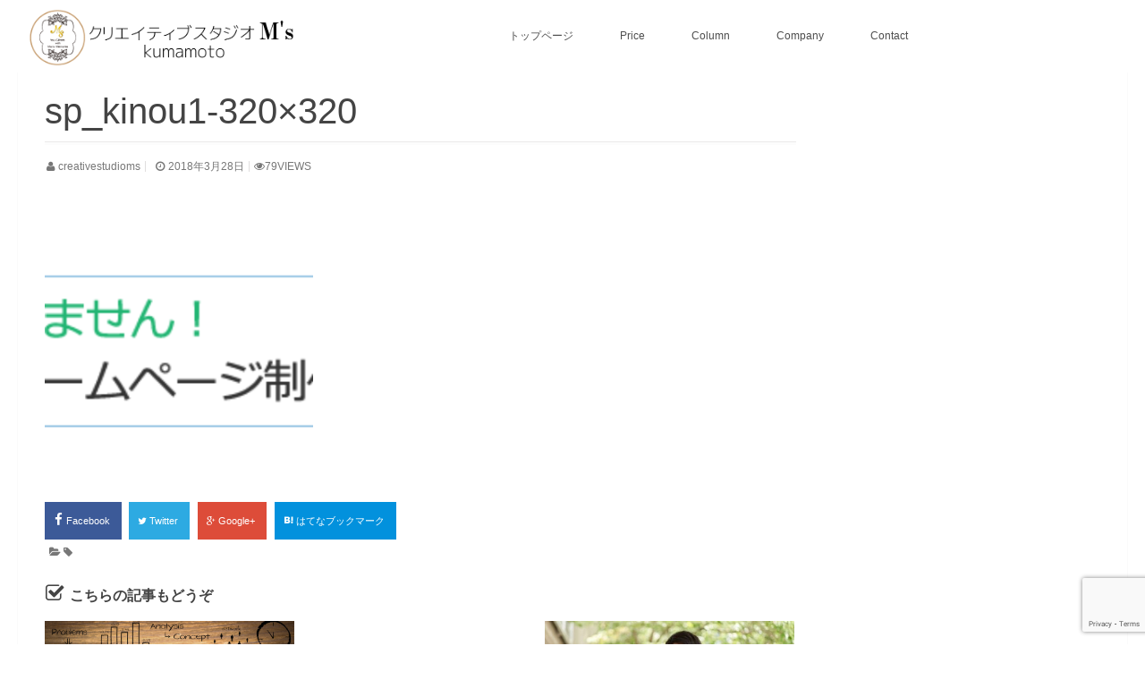

--- FILE ---
content_type: text/html; charset=UTF-8
request_url: https://creativestudioms.com/sp_kinou1-320x320/
body_size: 12348
content:
<!DOCTYPE html>
<!--[if lt IE 7 ]> <html dir="ltr" lang="ja" prefix="og: https://ogp.me/ns#" class="ie6 oldie no-js"> <![endif]-->
<!--[if IE 7 ]>    <html dir="ltr" lang="ja" prefix="og: https://ogp.me/ns#" class="ie7 oldie no-js"> <![endif]-->
<!--[if IE 8 ]>    <html dir="ltr" lang="ja" prefix="og: https://ogp.me/ns#" class="ie8 oldie no-js"> <![endif]-->
<!--[if IE 9 ]>    <html dir="ltr" lang="ja" prefix="og: https://ogp.me/ns#" class="ie9 no-js"> <![endif]-->
<!--[if (gt IE 9)|!(IE)]><!-->
<html dir="ltr" lang="ja" prefix="og: https://ogp.me/ns#" class="js">
<!--<![endif]-->
<head>
<script>
var _bownow_trace_id_ = "UTC_5a6edc2477f73";
var hm = document.createElement("script");
hm.src = "https://contents.bownow.jp/js/trace.js";
document.getElementsByTagName("head")[0].appendChild(hm);
</script>
<meta name="format-detection" content="telephone=no">
<meta charset="UTF-8">
<title>sp_kinou1-320×320 | シネマティックな動画演出で、視聴者に感動を。｜熊本の映像制作・動画制作</title>
	<style>img:is([sizes="auto" i], [sizes^="auto," i]) { contain-intrinsic-size: 3000px 1500px }</style>
	
		<!-- All in One SEO 4.7.9.1 - aioseo.com -->
	<meta name="robots" content="max-image-preview:large" />
	<meta name="author" content="creativestudioms"/>
	<link rel="canonical" href="https://creativestudioms.com/sp_kinou1-320x320/" />
	<meta name="generator" content="All in One SEO (AIOSEO) 4.7.9.1" />
		<meta property="og:locale" content="ja_JP" />
		<meta property="og:site_name" content="シネマティックな動画演出で、視聴者に感動を。｜熊本の映像制作・動画制作 | エムズでは映画的演出をふんだんに盛り込み、視聴者に企業やサービスの印象がしっかり残る高品質でクリエイティブな動画を制作します。 個性的な映像・動画制作会社をお探しなら、クリエイティブスタジオM&#039;s（エムズ）" />
		<meta property="og:type" content="article" />
		<meta property="og:title" content="sp_kinou1-320×320 | シネマティックな動画演出で、視聴者に感動を。｜熊本の映像制作・動画制作" />
		<meta property="og:url" content="https://creativestudioms.com/sp_kinou1-320x320/" />
		<meta property="article:published_time" content="2018-03-28T04:32:00+00:00" />
		<meta property="article:modified_time" content="2018-03-28T04:32:00+00:00" />
		<meta name="twitter:card" content="summary" />
		<meta name="twitter:title" content="sp_kinou1-320×320 | シネマティックな動画演出で、視聴者に感動を。｜熊本の映像制作・動画制作" />
		<meta name="google" content="nositelinkssearchbox" />
		<script type="application/ld+json" class="aioseo-schema">
			{"@context":"https:\/\/schema.org","@graph":[{"@type":"BreadcrumbList","@id":"https:\/\/creativestudioms.com\/sp_kinou1-320x320\/#breadcrumblist","itemListElement":[{"@type":"ListItem","@id":"https:\/\/creativestudioms.com\/#listItem","position":1,"name":"\u5bb6","item":"https:\/\/creativestudioms.com\/","nextItem":{"@type":"ListItem","@id":"https:\/\/creativestudioms.com\/sp_kinou1-320x320\/#listItem","name":"sp_kinou1-320x320"}},{"@type":"ListItem","@id":"https:\/\/creativestudioms.com\/sp_kinou1-320x320\/#listItem","position":2,"name":"sp_kinou1-320x320","previousItem":{"@type":"ListItem","@id":"https:\/\/creativestudioms.com\/#listItem","name":"\u5bb6"}}]},{"@type":"ItemPage","@id":"https:\/\/creativestudioms.com\/sp_kinou1-320x320\/#itempage","url":"https:\/\/creativestudioms.com\/sp_kinou1-320x320\/","name":"sp_kinou1-320\u00d7320 | \u30b7\u30cd\u30de\u30c6\u30a3\u30c3\u30af\u306a\u52d5\u753b\u6f14\u51fa\u3067\u3001\u8996\u8074\u8005\u306b\u611f\u52d5\u3092\u3002\uff5c\u718a\u672c\u306e\u6620\u50cf\u5236\u4f5c\u30fb\u52d5\u753b\u5236\u4f5c","inLanguage":"ja","isPartOf":{"@id":"https:\/\/creativestudioms.com\/#website"},"breadcrumb":{"@id":"https:\/\/creativestudioms.com\/sp_kinou1-320x320\/#breadcrumblist"},"author":{"@id":"https:\/\/creativestudioms.com\/blog\/author\/creativestudioms\/#author"},"creator":{"@id":"https:\/\/creativestudioms.com\/blog\/author\/creativestudioms\/#author"},"datePublished":"2018-03-28T13:32:00+09:00","dateModified":"2018-03-28T13:32:00+09:00"},{"@type":"Organization","@id":"https:\/\/creativestudioms.com\/#organization","name":"\u30b7\u30cd\u30de\u30c6\u30a3\u30c3\u30af\u306a\u52d5\u753b\u6f14\u51fa\u3067\u3001\u8996\u8074\u8005\u306b\u611f\u52d5\u3092\u3002\uff5c\u718a\u672c\u306e\u6620\u50cf\u5236\u4f5c\u30fb\u52d5\u753b\u5236\u4f5c","description":"\u30a8\u30e0\u30ba\u3067\u306f\u6620\u753b\u7684\u6f14\u51fa\u3092\u3075\u3093\u3060\u3093\u306b\u76db\u308a\u8fbc\u307f\u3001\u8996\u8074\u8005\u306b\u4f01\u696d\u3084\u30b5\u30fc\u30d3\u30b9\u306e\u5370\u8c61\u304c\u3057\u3063\u304b\u308a\u6b8b\u308b\u9ad8\u54c1\u8cea\u3067\u30af\u30ea\u30a8\u30a4\u30c6\u30a3\u30d6\u306a\u52d5\u753b\u3092\u5236\u4f5c\u3057\u307e\u3059\u3002 \u500b\u6027\u7684\u306a\u6620\u50cf\u30fb\u52d5\u753b\u5236\u4f5c\u4f1a\u793e\u3092\u304a\u63a2\u3057\u306a\u3089\u3001\u30af\u30ea\u30a8\u30a4\u30c6\u30a3\u30d6\u30b9\u30bf\u30b8\u30aaM's\uff08\u30a8\u30e0\u30ba\uff09","url":"https:\/\/creativestudioms.com\/"},{"@type":"Person","@id":"https:\/\/creativestudioms.com\/blog\/author\/creativestudioms\/#author","url":"https:\/\/creativestudioms.com\/blog\/author\/creativestudioms\/","name":"creativestudioms","image":{"@type":"ImageObject","@id":"https:\/\/creativestudioms.com\/sp_kinou1-320x320\/#authorImage","url":"https:\/\/secure.gravatar.com\/avatar\/27e8c6d88eb1c1883732444dd406a55d?s=96&d=mm&r=g","width":96,"height":96,"caption":"creativestudioms"}},{"@type":"WebSite","@id":"https:\/\/creativestudioms.com\/#website","url":"https:\/\/creativestudioms.com\/","name":"\u30b7\u30cd\u30de\u30c6\u30a3\u30c3\u30af\u306a\u52d5\u753b\u6f14\u51fa\u3067\u3001\u8996\u8074\u8005\u306b\u611f\u52d5\u3092\u3002\uff5c\u718a\u672c\u306e\u6620\u50cf\u5236\u4f5c\u30fb\u52d5\u753b\u5236\u4f5c","description":"\u30a8\u30e0\u30ba\u3067\u306f\u6620\u753b\u7684\u6f14\u51fa\u3092\u3075\u3093\u3060\u3093\u306b\u76db\u308a\u8fbc\u307f\u3001\u8996\u8074\u8005\u306b\u4f01\u696d\u3084\u30b5\u30fc\u30d3\u30b9\u306e\u5370\u8c61\u304c\u3057\u3063\u304b\u308a\u6b8b\u308b\u9ad8\u54c1\u8cea\u3067\u30af\u30ea\u30a8\u30a4\u30c6\u30a3\u30d6\u306a\u52d5\u753b\u3092\u5236\u4f5c\u3057\u307e\u3059\u3002 \u500b\u6027\u7684\u306a\u6620\u50cf\u30fb\u52d5\u753b\u5236\u4f5c\u4f1a\u793e\u3092\u304a\u63a2\u3057\u306a\u3089\u3001\u30af\u30ea\u30a8\u30a4\u30c6\u30a3\u30d6\u30b9\u30bf\u30b8\u30aaM's\uff08\u30a8\u30e0\u30ba\uff09","inLanguage":"ja","publisher":{"@id":"https:\/\/creativestudioms.com\/#organization"}}]}
		</script>
		<!-- All in One SEO -->

<meta http-equiv="Expires" content="604800">
<meta http-equiv="X-UA-Compatible" content="IE=edge,chrome=1" />
<meta name="viewport" content="width=device-width, initial-scale=1.0">
<link rel='dns-prefetch' href='//webfonts.xserver.jp' />
<link rel='dns-prefetch' href='//ajax.googleapis.com' />
<link rel="alternate" type="application/rss+xml" title="シネマティックな動画演出で、視聴者に感動を。｜熊本の映像制作・動画制作 &raquo; フィード" href="https://creativestudioms.com/feed/" />
<link rel="alternate" type="application/rss+xml" title="シネマティックな動画演出で、視聴者に感動を。｜熊本の映像制作・動画制作 &raquo; コメントフィード" href="https://creativestudioms.com/comments/feed/" />
<link rel="alternate" type="application/rss+xml" title="シネマティックな動画演出で、視聴者に感動を。｜熊本の映像制作・動画制作 &raquo; sp_kinou1-320&#215;320 のコメントのフィード" href="https://creativestudioms.com/feed/?attachment_id=312" />
<link rel='stylesheet' id='wp-block-library-css' href='https://creativestudioms.com/wp-includes/css/dist/block-library/style.min.css?ver=7642da8c9788548ece74539ed45e3581' type='text/css' media='all' />
<style id='classic-theme-styles-inline-css' type='text/css'>
/*! This file is auto-generated */
.wp-block-button__link{color:#fff;background-color:#32373c;border-radius:9999px;box-shadow:none;text-decoration:none;padding:calc(.667em + 2px) calc(1.333em + 2px);font-size:1.125em}.wp-block-file__button{background:#32373c;color:#fff;text-decoration:none}
</style>
<style id='global-styles-inline-css' type='text/css'>
:root{--wp--preset--aspect-ratio--square: 1;--wp--preset--aspect-ratio--4-3: 4/3;--wp--preset--aspect-ratio--3-4: 3/4;--wp--preset--aspect-ratio--3-2: 3/2;--wp--preset--aspect-ratio--2-3: 2/3;--wp--preset--aspect-ratio--16-9: 16/9;--wp--preset--aspect-ratio--9-16: 9/16;--wp--preset--color--black: #000000;--wp--preset--color--cyan-bluish-gray: #abb8c3;--wp--preset--color--white: #ffffff;--wp--preset--color--pale-pink: #f78da7;--wp--preset--color--vivid-red: #cf2e2e;--wp--preset--color--luminous-vivid-orange: #ff6900;--wp--preset--color--luminous-vivid-amber: #fcb900;--wp--preset--color--light-green-cyan: #7bdcb5;--wp--preset--color--vivid-green-cyan: #00d084;--wp--preset--color--pale-cyan-blue: #8ed1fc;--wp--preset--color--vivid-cyan-blue: #0693e3;--wp--preset--color--vivid-purple: #9b51e0;--wp--preset--gradient--vivid-cyan-blue-to-vivid-purple: linear-gradient(135deg,rgba(6,147,227,1) 0%,rgb(155,81,224) 100%);--wp--preset--gradient--light-green-cyan-to-vivid-green-cyan: linear-gradient(135deg,rgb(122,220,180) 0%,rgb(0,208,130) 100%);--wp--preset--gradient--luminous-vivid-amber-to-luminous-vivid-orange: linear-gradient(135deg,rgba(252,185,0,1) 0%,rgba(255,105,0,1) 100%);--wp--preset--gradient--luminous-vivid-orange-to-vivid-red: linear-gradient(135deg,rgba(255,105,0,1) 0%,rgb(207,46,46) 100%);--wp--preset--gradient--very-light-gray-to-cyan-bluish-gray: linear-gradient(135deg,rgb(238,238,238) 0%,rgb(169,184,195) 100%);--wp--preset--gradient--cool-to-warm-spectrum: linear-gradient(135deg,rgb(74,234,220) 0%,rgb(151,120,209) 20%,rgb(207,42,186) 40%,rgb(238,44,130) 60%,rgb(251,105,98) 80%,rgb(254,248,76) 100%);--wp--preset--gradient--blush-light-purple: linear-gradient(135deg,rgb(255,206,236) 0%,rgb(152,150,240) 100%);--wp--preset--gradient--blush-bordeaux: linear-gradient(135deg,rgb(254,205,165) 0%,rgb(254,45,45) 50%,rgb(107,0,62) 100%);--wp--preset--gradient--luminous-dusk: linear-gradient(135deg,rgb(255,203,112) 0%,rgb(199,81,192) 50%,rgb(65,88,208) 100%);--wp--preset--gradient--pale-ocean: linear-gradient(135deg,rgb(255,245,203) 0%,rgb(182,227,212) 50%,rgb(51,167,181) 100%);--wp--preset--gradient--electric-grass: linear-gradient(135deg,rgb(202,248,128) 0%,rgb(113,206,126) 100%);--wp--preset--gradient--midnight: linear-gradient(135deg,rgb(2,3,129) 0%,rgb(40,116,252) 100%);--wp--preset--font-size--small: 13px;--wp--preset--font-size--medium: 20px;--wp--preset--font-size--large: 36px;--wp--preset--font-size--x-large: 42px;--wp--preset--spacing--20: 0.44rem;--wp--preset--spacing--30: 0.67rem;--wp--preset--spacing--40: 1rem;--wp--preset--spacing--50: 1.5rem;--wp--preset--spacing--60: 2.25rem;--wp--preset--spacing--70: 3.38rem;--wp--preset--spacing--80: 5.06rem;--wp--preset--shadow--natural: 6px 6px 9px rgba(0, 0, 0, 0.2);--wp--preset--shadow--deep: 12px 12px 50px rgba(0, 0, 0, 0.4);--wp--preset--shadow--sharp: 6px 6px 0px rgba(0, 0, 0, 0.2);--wp--preset--shadow--outlined: 6px 6px 0px -3px rgba(255, 255, 255, 1), 6px 6px rgba(0, 0, 0, 1);--wp--preset--shadow--crisp: 6px 6px 0px rgba(0, 0, 0, 1);}:where(.is-layout-flex){gap: 0.5em;}:where(.is-layout-grid){gap: 0.5em;}body .is-layout-flex{display: flex;}.is-layout-flex{flex-wrap: wrap;align-items: center;}.is-layout-flex > :is(*, div){margin: 0;}body .is-layout-grid{display: grid;}.is-layout-grid > :is(*, div){margin: 0;}:where(.wp-block-columns.is-layout-flex){gap: 2em;}:where(.wp-block-columns.is-layout-grid){gap: 2em;}:where(.wp-block-post-template.is-layout-flex){gap: 1.25em;}:where(.wp-block-post-template.is-layout-grid){gap: 1.25em;}.has-black-color{color: var(--wp--preset--color--black) !important;}.has-cyan-bluish-gray-color{color: var(--wp--preset--color--cyan-bluish-gray) !important;}.has-white-color{color: var(--wp--preset--color--white) !important;}.has-pale-pink-color{color: var(--wp--preset--color--pale-pink) !important;}.has-vivid-red-color{color: var(--wp--preset--color--vivid-red) !important;}.has-luminous-vivid-orange-color{color: var(--wp--preset--color--luminous-vivid-orange) !important;}.has-luminous-vivid-amber-color{color: var(--wp--preset--color--luminous-vivid-amber) !important;}.has-light-green-cyan-color{color: var(--wp--preset--color--light-green-cyan) !important;}.has-vivid-green-cyan-color{color: var(--wp--preset--color--vivid-green-cyan) !important;}.has-pale-cyan-blue-color{color: var(--wp--preset--color--pale-cyan-blue) !important;}.has-vivid-cyan-blue-color{color: var(--wp--preset--color--vivid-cyan-blue) !important;}.has-vivid-purple-color{color: var(--wp--preset--color--vivid-purple) !important;}.has-black-background-color{background-color: var(--wp--preset--color--black) !important;}.has-cyan-bluish-gray-background-color{background-color: var(--wp--preset--color--cyan-bluish-gray) !important;}.has-white-background-color{background-color: var(--wp--preset--color--white) !important;}.has-pale-pink-background-color{background-color: var(--wp--preset--color--pale-pink) !important;}.has-vivid-red-background-color{background-color: var(--wp--preset--color--vivid-red) !important;}.has-luminous-vivid-orange-background-color{background-color: var(--wp--preset--color--luminous-vivid-orange) !important;}.has-luminous-vivid-amber-background-color{background-color: var(--wp--preset--color--luminous-vivid-amber) !important;}.has-light-green-cyan-background-color{background-color: var(--wp--preset--color--light-green-cyan) !important;}.has-vivid-green-cyan-background-color{background-color: var(--wp--preset--color--vivid-green-cyan) !important;}.has-pale-cyan-blue-background-color{background-color: var(--wp--preset--color--pale-cyan-blue) !important;}.has-vivid-cyan-blue-background-color{background-color: var(--wp--preset--color--vivid-cyan-blue) !important;}.has-vivid-purple-background-color{background-color: var(--wp--preset--color--vivid-purple) !important;}.has-black-border-color{border-color: var(--wp--preset--color--black) !important;}.has-cyan-bluish-gray-border-color{border-color: var(--wp--preset--color--cyan-bluish-gray) !important;}.has-white-border-color{border-color: var(--wp--preset--color--white) !important;}.has-pale-pink-border-color{border-color: var(--wp--preset--color--pale-pink) !important;}.has-vivid-red-border-color{border-color: var(--wp--preset--color--vivid-red) !important;}.has-luminous-vivid-orange-border-color{border-color: var(--wp--preset--color--luminous-vivid-orange) !important;}.has-luminous-vivid-amber-border-color{border-color: var(--wp--preset--color--luminous-vivid-amber) !important;}.has-light-green-cyan-border-color{border-color: var(--wp--preset--color--light-green-cyan) !important;}.has-vivid-green-cyan-border-color{border-color: var(--wp--preset--color--vivid-green-cyan) !important;}.has-pale-cyan-blue-border-color{border-color: var(--wp--preset--color--pale-cyan-blue) !important;}.has-vivid-cyan-blue-border-color{border-color: var(--wp--preset--color--vivid-cyan-blue) !important;}.has-vivid-purple-border-color{border-color: var(--wp--preset--color--vivid-purple) !important;}.has-vivid-cyan-blue-to-vivid-purple-gradient-background{background: var(--wp--preset--gradient--vivid-cyan-blue-to-vivid-purple) !important;}.has-light-green-cyan-to-vivid-green-cyan-gradient-background{background: var(--wp--preset--gradient--light-green-cyan-to-vivid-green-cyan) !important;}.has-luminous-vivid-amber-to-luminous-vivid-orange-gradient-background{background: var(--wp--preset--gradient--luminous-vivid-amber-to-luminous-vivid-orange) !important;}.has-luminous-vivid-orange-to-vivid-red-gradient-background{background: var(--wp--preset--gradient--luminous-vivid-orange-to-vivid-red) !important;}.has-very-light-gray-to-cyan-bluish-gray-gradient-background{background: var(--wp--preset--gradient--very-light-gray-to-cyan-bluish-gray) !important;}.has-cool-to-warm-spectrum-gradient-background{background: var(--wp--preset--gradient--cool-to-warm-spectrum) !important;}.has-blush-light-purple-gradient-background{background: var(--wp--preset--gradient--blush-light-purple) !important;}.has-blush-bordeaux-gradient-background{background: var(--wp--preset--gradient--blush-bordeaux) !important;}.has-luminous-dusk-gradient-background{background: var(--wp--preset--gradient--luminous-dusk) !important;}.has-pale-ocean-gradient-background{background: var(--wp--preset--gradient--pale-ocean) !important;}.has-electric-grass-gradient-background{background: var(--wp--preset--gradient--electric-grass) !important;}.has-midnight-gradient-background{background: var(--wp--preset--gradient--midnight) !important;}.has-small-font-size{font-size: var(--wp--preset--font-size--small) !important;}.has-medium-font-size{font-size: var(--wp--preset--font-size--medium) !important;}.has-large-font-size{font-size: var(--wp--preset--font-size--large) !important;}.has-x-large-font-size{font-size: var(--wp--preset--font-size--x-large) !important;}
:where(.wp-block-post-template.is-layout-flex){gap: 1.25em;}:where(.wp-block-post-template.is-layout-grid){gap: 1.25em;}
:where(.wp-block-columns.is-layout-flex){gap: 2em;}:where(.wp-block-columns.is-layout-grid){gap: 2em;}
:root :where(.wp-block-pullquote){font-size: 1.5em;line-height: 1.6;}
</style>
<link rel='stylesheet' id='cf-christmasification-css' href='https://creativestudioms.com/wp-content/plugins/christmasify/public/css/cf-christmasification-public.min.css?ver=1.0.7' type='text/css' media='all' />
<link rel='stylesheet' id='responsive-lightbox-swipebox-css' href='https://creativestudioms.com/wp-content/plugins/responsive-lightbox/assets/swipebox/swipebox.min.css?ver=2.5.0' type='text/css' media='all' />
<link rel='stylesheet' id='contact-form-7-css' href='https://creativestudioms.com/wp-content/plugins/contact-form-7/includes/css/styles.css?ver=6.0.4' type='text/css' media='all' />
<link rel='stylesheet' id='contact-form-7-confirm-css' href='https://creativestudioms.com/wp-content/plugins/contact-form-7-add-confirm/includes/css/styles.css?ver=5.1' type='text/css' media='all' />
<link rel='stylesheet' id='style-css' href='https://creativestudioms.com/wp-content/themes/monobeauty/style.css?ver=1763969368' type='text/css' media='all' />
<link rel='stylesheet' id='child-style-css' href='https://creativestudioms.com/wp-content/themes/monobeauty_child_videoproduction/style.css?ver=1763969368' type='text/css' media='all' />
<link rel='stylesheet' id='custom-css' href='https://creativestudioms.com/wp-content/themes/monobeauty/custom.css?ver=7642da8c9788548ece74539ed45e3581' type='text/css' media='all' />
<link rel='stylesheet' id='responsive-css' href='https://creativestudioms.com/wp-content/themes/monobeauty/responsive.css?ver=7642da8c9788548ece74539ed45e3581' type='text/css' media='all' />
<link rel='stylesheet' id='font-awesome-css' href='https://creativestudioms.com/wp-content/themes/monobeauty/fonts/font-awesome.min.css?ver=7642da8c9788548ece74539ed45e3581' type='text/css' media='all' />
<link rel='stylesheet' id='animate-css' href='https://creativestudioms.com/wp-content/themes/monobeauty/animate.min.css?ver=7642da8c9788548ece74539ed45e3581' type='text/css' media='all' />
<style id='akismet-widget-style-inline-css' type='text/css'>

			.a-stats {
				--akismet-color-mid-green: #357b49;
				--akismet-color-white: #fff;
				--akismet-color-light-grey: #f6f7f7;

				max-width: 350px;
				width: auto;
			}

			.a-stats * {
				all: unset;
				box-sizing: border-box;
			}

			.a-stats strong {
				font-weight: 600;
			}

			.a-stats a.a-stats__link,
			.a-stats a.a-stats__link:visited,
			.a-stats a.a-stats__link:active {
				background: var(--akismet-color-mid-green);
				border: none;
				box-shadow: none;
				border-radius: 8px;
				color: var(--akismet-color-white);
				cursor: pointer;
				display: block;
				font-family: -apple-system, BlinkMacSystemFont, 'Segoe UI', 'Roboto', 'Oxygen-Sans', 'Ubuntu', 'Cantarell', 'Helvetica Neue', sans-serif;
				font-weight: 500;
				padding: 12px;
				text-align: center;
				text-decoration: none;
				transition: all 0.2s ease;
			}

			/* Extra specificity to deal with TwentyTwentyOne focus style */
			.widget .a-stats a.a-stats__link:focus {
				background: var(--akismet-color-mid-green);
				color: var(--akismet-color-white);
				text-decoration: none;
			}

			.a-stats a.a-stats__link:hover {
				filter: brightness(110%);
				box-shadow: 0 4px 12px rgba(0, 0, 0, 0.06), 0 0 2px rgba(0, 0, 0, 0.16);
			}

			.a-stats .count {
				color: var(--akismet-color-white);
				display: block;
				font-size: 1.5em;
				line-height: 1.4;
				padding: 0 13px;
				white-space: nowrap;
			}
		
</style>
<!--n2css--><!--n2js--><script type="text/javascript" src="//ajax.googleapis.com/ajax/libs/jquery/1.9.1/jquery.min.js?ver=7642da8c9788548ece74539ed45e3581" id="jquery-js"></script>
<script type="text/javascript" src="//webfonts.xserver.jp/js/xserverv3.js?fadein=0&amp;ver=2.0.8" id="typesquare_std-js"></script>
<script type="text/javascript" src="https://creativestudioms.com/wp-content/plugins/responsive-lightbox/assets/swipebox/jquery.swipebox.min.js?ver=2.5.0" id="responsive-lightbox-swipebox-js"></script>
<script type="text/javascript" src="https://creativestudioms.com/wp-includes/js/underscore.min.js?ver=1.13.7" id="underscore-js"></script>
<script type="text/javascript" src="https://creativestudioms.com/wp-content/plugins/responsive-lightbox/assets/infinitescroll/infinite-scroll.pkgd.min.js?ver=7642da8c9788548ece74539ed45e3581" id="responsive-lightbox-infinite-scroll-js"></script>
<script type="text/javascript" id="responsive-lightbox-js-before">
/* <![CDATA[ */
var rlArgs = {"script":"swipebox","selector":"lightbox","customEvents":"","activeGalleries":true,"animation":true,"hideCloseButtonOnMobile":false,"removeBarsOnMobile":false,"hideBars":true,"hideBarsDelay":5000,"videoMaxWidth":1080,"useSVG":true,"loopAtEnd":false,"woocommerce_gallery":false,"ajaxurl":"https:\/\/creativestudioms.com\/wp-admin\/admin-ajax.php","nonce":"9eb684057d","preview":false,"postId":312,"scriptExtension":false};
/* ]]> */
</script>
<script type="text/javascript" src="https://creativestudioms.com/wp-content/plugins/responsive-lightbox/js/front.js?ver=2.5.0" id="responsive-lightbox-js"></script>
<link rel="https://api.w.org/" href="https://creativestudioms.com/wp-json/" /><link rel="alternate" title="JSON" type="application/json" href="https://creativestudioms.com/wp-json/wp/v2/media/312" /><link rel="EditURI" type="application/rsd+xml" title="RSD" href="https://creativestudioms.com/xmlrpc.php?rsd" />
<link rel='shortlink' href='https://creativestudioms.com/?p=312' />
<link rel="alternate" title="oEmbed (JSON)" type="application/json+oembed" href="https://creativestudioms.com/wp-json/oembed/1.0/embed?url=https%3A%2F%2Fcreativestudioms.com%2Fsp_kinou1-320x320%2F" />
<link rel="alternate" title="oEmbed (XML)" type="text/xml+oembed" href="https://creativestudioms.com/wp-json/oembed/1.0/embed?url=https%3A%2F%2Fcreativestudioms.com%2Fsp_kinou1-320x320%2F&#038;format=xml" />
<meta property="og:type" content="article" />
<meta property="og:title" content="sp_kinou1-320×320 | シネマティックな動画演出で、視聴者に感動を。｜熊本の映像制作・動画制作" />
<meta property="og:description" content="" />
<meta property="og:url" content="https://creativestudioms.com/sp_kinou1-320x320/" />
<meta property="og:image" content="" />
<meta property="og:site_name" content="シネマティックな動画演出で、視聴者に感動を。｜熊本の映像制作・動画制作" />
<meta property="og:locale" content="ja_JP" />
<meta name="twitter:card" content="summary_large_image" />
<meta name="twitter:site" content="@" />
<meta name="twitter:image:src" content=""><script id="_bownow_ts">
var _bownow_ts = document.createElement('script');
_bownow_ts.charset = 'utf-8';
_bownow_ts.src = 'https://contents.bownow.jp/js/UTC_137258e1542e0017fa9e/trace.js';
document.getElementsByTagName('head')[0].appendChild(_bownow_ts);
</script>

<!-- Global site tag (gtag.js) - Google Analytics -->
<script async src="https://www.googletagmanager.com/gtag/js?id=UA-42548706-4"></script>
<script>
  window.dataLayer = window.dataLayer || [];
  function gtag(){dataLayer.push(arguments);}
  gtag('js', new Date());

  gtag('config', 'UA-42548706-4');
</script>

<!-- Global site tag (gtag.js) - Google Analytics -->
<script async src="https://www.googletagmanager.com/gtag/js?id=UA-42548706-2"></script>
<script>
  window.dataLayer = window.dataLayer || [];
  function gtag(){dataLayer.push(arguments);}
  gtag('js', new Date());

  gtag('config', 'UA-42548706-2');
</script>
<!--[if lt IE 9]>
<script src="https://creativestudioms.com/wp-content/themes/monobeauty/js/ie/html5.js"></script>
<script src="https://creativestudioms.com/wp-content/themes/monobeauty/js/ie/selectivizr.js"></script>
<![endif]-->
<style type="text/css">
/* Dynamic CSS: For no styles in head, copy and put the css below in your custom.css or child theme's style.css, disable dynamic styles */

::selection { background-color: #000; }
::-moz-selection { background-color: #000; }
.alx-tabs-nav {
	border-bottom-color: #000!important;	
}
.pullquote-left {
	border-left-color: #000!important;	
}	
.themeform label .required,
#flexslider-featured .flex-direction-nav .flex-next:hover,
#flexslider-featured .flex-direction-nav .flex-prev:hover,

.post-nav li a:hover i,
.content .post-nav li a:hover i,
.post-related a:hover,
.comment-awaiting-moderation,
.wp-pagenavi a { color: #000; }

.themeform input[type="submit"],
.themeform button[type="submit"],
.sidebar-top,
.sidebar-toggle,
#flexslider-featured .flex-control-nav li a.flex-active,
.post-tags a:hover,
.hvr-bounce-to-right:before,
.tagcloud a:hover,
.widget_calendar caption,
.author-bio .bio-avatar:after,
.commentlist li.bypostauthor > .comment-body:after,
.hvr-fade:hover, .hvr-fade:focus, .hvr-fade:active,
.nav-toggle span,
.commentlist li.comment-author-admin > .comment-body:after { background-color: #000; }

.post-format .format-container { border-color: #000; }

.s1 .alx-tabs-nav li.active a,.pagination .current,.s1 .widget_calendar caption, #footer .widget_calendar caption ,.s2 .widget_calendar caption{background-color: #000!important;
color:#fff; }				
				
	
	.comment-tabs li.active a 
	{border-bottom:2px solid #000!important;
 }				
				

	.alx-tab .tab-item-title a:hover,
	.alx-posts a:hover,
	 .post-meta a:hover,
	 .post-title a:hover,
	 a,
	 a:hover {color: #c2924b;
 }				
				

h1.page-title ,h1.post-title ,.site-title  { font-size:40px; }
@media only screen and (max-width: 738px) { #header_contentwidth {display:none;}}

.search-expand,
#nav-topbar.nav-container { 
background-color: #fff;


 }
#nav-topbar  ul li  a {
	color: #333;
}
 
		
				

#header ,.toggle-search{ 
background-color: #fff; 
color: #333; 
}
#header a {
	color: #333; 
}


#nav-header ul.nav > li:after ,.widget ul > li:after  ,
.widget_categories ul > li:after,
.widget_nav_menu ul > li:after 
 { background-color: #000; }
#nav-header .current-menu-item a	
 { color: #000:important; }



		
				
body ,.readmore a,.post-title a { color: #777; }
.site-title a img { max-height: 200px; }
.main { background-color: rgba(255,255,255,1); }

</style>
</head>
<body class="attachment attachment-template-default single single-attachment postid-312 attachmentid-312 attachment-png col-2cl full-width chrome">
<!--#loading-->
	<!--#loading--> 
<div id="Wrapper">
	<header class="global-header">
				<div class="SpNavWrap">
						<div class="ContentWrap">
				<nav class="nav-container group" id="nav-header">
					<div class="logo-img">
						<a href="https://creativestudioms.com/">
							<img src="https://creativestudioms.com/wp-content/themes/monobeauty_child_videoproduction/img/logo.png" alt="" title="">
						</a>
					</div>
					<div class="nav-toggle">
						<div>
							<span></span><span></span><span></span>
						</div>
					</div> 
					<div class="nav-wrap container">
						<ul id="menu-%e3%83%98%e3%83%83%e3%82%bf%e3%83%bc%e3%83%a1%e3%83%8b%e3%83%a5%e3%83%bc" class="nav container-inner group Com"><li id="menu-item-823" class="menu-item menu-item-type-post_type menu-item-object-page menu-item-home"><a href="https://creativestudioms.com/"><div class="menu_title">トップページ</div><div class="menu_description"></div></a></li>
<li id="menu-item-1614" class="menu-item menu-item-type-post_type menu-item-object-page"><a href="https://creativestudioms.com/price/"><div class="menu_title">Price</div><div class="menu_description"></div></a></li>
<li id="menu-item-828" class="menu-item menu-item-type-post_type menu-item-object-page current_page_parent"><a href="https://creativestudioms.com/column/"><div class="menu_title">Column</div><div class="menu_description"></div></a></li>
<li id="menu-item-826" class="menu-item menu-item-type-post_type menu-item-object-page"><a href="https://creativestudioms.com/company/"><div class="menu_title">Company</div><div class="menu_description"></div></a></li>
<li id="menu-item-827" class="menu-item menu-item-type-post_type menu-item-object-page"><a href="https://creativestudioms.com/contact/"><div class="menu_title">Contact</div><div class="menu_description"></div></a></li>
</ul>					</div>
				</nav>
				<!--/#nav-header-->
			</div>
					</div>
	</header>
		<div class="container" id="page">
		<div class="container-inner">
			<div class="main">
				<div class="main-inner group">

<section class="content">
    
	
    <div class="page-title pad group">

	<h1 class="post-title">sp_kinou1-320&#215;320</h1>
    <div class="post-meta group clearfix"> 
         
        <div class="post-byline"><i class="fa fa-user"></i>
                  <a href="https://creativestudioms.com/blog/author/creativestudioms/" title="creativestudioms の投稿" rel="author">creativestudioms</a></div>
                
          
          
          <div class="post-item-category">
         <i class="fa fa-clock-o"></i>
		  
		  
		   
		  2018年3月28日         
        </div>
        

         <div class="post-view"><i class="fa fa-eye"></i>79VIEWS</div>

        

        
        
        </div>
    
    
    
		
	
</div><!--/.page-title-->
    <!--#pagebefore-widgets-->
    <div class="pad"> 
        </div>
    <!--/#pagebefore-widgets-->
      <div class="pad group">
        <article class="post-312 attachment type-attachment status-inherit hentry">
            <div class="clear"></div>
      <div class="entry share">
        <div class="entry-inner">
          <p class="attachment"><a href='https://creativestudioms.com/wp-content/uploads/2018/03/sp_kinou1-320x320.png' title="" data-rl_title="" class="rl-gallery-link" data-rl_caption="" data-rel="lightbox-gallery-0"><img fetchpriority="high" decoding="async" width="300" height="300" src="https://creativestudioms.com/wp-content/uploads/2018/03/sp_kinou1-320x320-300x300.png" class="attachment-medium size-medium" alt="" srcset="https://creativestudioms.com/wp-content/uploads/2018/03/sp_kinou1-320x320-300x300.png 300w, https://creativestudioms.com/wp-content/uploads/2018/03/sp_kinou1-320x320-150x150.png 150w, https://creativestudioms.com/wp-content/uploads/2018/03/sp_kinou1-320x320.png 320w" sizes="(max-width: 300px) 100vw, 300px" /></a></p>
                  </div>
                <div class="oi_post_share_icons">
  <div class="oi_soc_icons2">
        <ul class="clearfix">
              <!--Facebook-->
      <li class="facebook hvr-sink"> <a href="https://www.facebook.com/sharer/sharer.php?src=bm&u=https%3A%2F%2Fcreativestudioms.com%2Fsp_kinou1-320x320%2F&t=sp_kinou1-320%26%23215%3B320" onclick="javascript:window.open(this.href, '', 'menubar=no,toolbar=no,resizable=yes,scrollbars=yes,height=300,width=600');return false;"><i class="fa fa-facebook"></i>Facebook&nbsp;
        </a> </li>
        
    
           <!--Twitter-->
      <li class="twitter hvr-sink"> <a href="https://twitter.com/share?url=https://creativestudioms.com/sp_kinou1-320x320/" title="Twitter" target="_blank"> <i class="fa fa-twitter"></i>Twitter&nbsp;
        </a> </li>
      
            <!--Google+-->
      <li class="googleplus hvr-sink"> <a href="https://plus.google.com/share?url=https%3A%2F%2Fcreativestudioms.com%2Fsp_kinou1-320x320%2F" onclick="javascript:window.open(this.href, '', 'menubar=no,toolbar=no,resizable=yes,scrollbars=yes,height=600,width=500');return false;"><i class="fa fa-google-plus"></i>Google+&nbsp;
        </a> </li>
            
            <!--hatena bookmark-->
      <li class="hatebu hvr-sink"> <a href="http://b.hatena.ne.jp/entry/" class="hatena-bookmark-button" data-hatena-bookmark-layout="simple" title="はてなブックマークに追加"><span class="icon-hatebu"></span>はてなブックマーク&nbsp;
     
        <script type="text/javascript" src="http://b.st-hatena.com/js/bookmark_button.js" charset="utf-8" async="async"></script> 
        </a> </li>
             
     

            
    </ul>
  </div>
</div>
                <div class="clear"></div>
      </div>
      <!--/.entry--> 
      
      <!--/.post-inner--> 
    </article>
    <!--/.post-->
        <div class="postmeta clearfix">
            <div class="post-item-category"><i class="fa fa-folder-open"></i>
                      </div>
                  <div class="post-item-tags"> <i class="fa fa-tag"></i>
              </div>
          </div>
        
    

<h4 class="heading">
	<i class="fa fa-check-square-o"></i>こちらの記事もどうぞ</h4>

<ul class="related-posts group">
	
		<li class="related post-hover">
		<article class="post-1190 post type-post status-publish format-standard has-post-thumbnail hentry category-seo tag-29">

			<div class="post-thumbnail">
				<a href="https://creativestudioms.com/blog/seo%e5%af%be%e7%ad%96%e3%81%af%e3%83%96%e3%83%a9%e3%83%83%e3%82%af%e3%83%9c%e3%83%83%e3%82%af%e3%82%b9%ef%bc%9f/" title="SEO対策はブラックボックス？">
											<img width="520" height="320" src="https://creativestudioms.com/wp-content/uploads/2019/03/190bdb7b424a14ea381917bd1c7df008-520x320.png" class="attachment-thumb-medium size-thumb-medium wp-post-image" alt="" decoding="async" loading="lazy" />																								</a>
									<a class="post-comments" href="https://creativestudioms.com/blog/seo%e5%af%be%e7%ad%96%e3%81%af%e3%83%96%e3%83%a9%e3%83%83%e3%82%af%e3%83%9c%e3%83%83%e3%82%af%e3%82%b9%ef%bc%9f/#respond"><span><i class="fa fa-check-square-o"></i>0</span></a>
							</div><!--/.post-thumbnail-->
			
			<div class="related-inner">
				
				<h4 class="post-title">
					<a href="https://creativestudioms.com/blog/seo%e5%af%be%e7%ad%96%e3%81%af%e3%83%96%e3%83%a9%e3%83%83%e3%82%af%e3%83%9c%e3%83%83%e3%82%af%e3%82%b9%ef%bc%9f/" rel="bookmark" title="SEO対策はブラックボックス？">SEO対策はブラックボックス？</a>
				</h4><!--/.post-title-->
				
				<div class="post-meta group">
					<p class="post-date"><i class="fa fa-clock-o"></i>2017-10-15(Sun)</p>
				</div><!--/.post-meta-->
			
			</div><!--/.related-inner-->

		</article>
	</li><!--/.related-->
		<li class="related post-hover">
		<article class="post-1172 post type-post status-publish format-standard has-post-thumbnail hentry category-6">

			<div class="post-thumbnail">
				<a href="https://creativestudioms.com/blog/%e8%ac%b9%e8%b3%80%e6%96%b0%e5%b9%b4/" title="謹賀新年">
											<img width="520" height="320" src="https://creativestudioms.com/wp-content/uploads/2019/03/505381b95fc1a6d0a7d6c647c8930c70-520x320.png" class="attachment-thumb-medium size-thumb-medium wp-post-image" alt="" decoding="async" loading="lazy" />																								</a>
									<a class="post-comments" href="https://creativestudioms.com/blog/%e8%ac%b9%e8%b3%80%e6%96%b0%e5%b9%b4/#respond"><span><i class="fa fa-check-square-o"></i>0</span></a>
							</div><!--/.post-thumbnail-->
			
			<div class="related-inner">
				
				<h4 class="post-title">
					<a href="https://creativestudioms.com/blog/%e8%ac%b9%e8%b3%80%e6%96%b0%e5%b9%b4/" rel="bookmark" title="謹賀新年">謹賀新年</a>
				</h4><!--/.post-title-->
				
				<div class="post-meta group">
					<p class="post-date"><i class="fa fa-clock-o"></i>2017-01-04(Wed)</p>
				</div><!--/.post-meta-->
			
			</div><!--/.related-inner-->

		</article>
	</li><!--/.related-->
		<li class="related post-hover">
		<article class="post-1718 post type-post status-publish format-standard has-post-thumbnail hentry category-40 category-pr category-7 tag-41 tag-pr tag-vp tag-38 tag-39">

			<div class="post-thumbnail">
				<a href="https://creativestudioms.com/blog/%e6%9c%aa%e6%9d%a5%e3%81%ae%e5%8c%bb%e7%99%82%e4%ba%ba%e6%9d%90%e7%a2%ba%e4%bf%9d%e3%81%b8%e3%81%ae%e9%9d%a9%e6%96%b0%ef%bc%9a%e3%82%a4%e3%83%b3%e3%82%bf%e3%83%a9%e3%82%af%e3%83%86%e3%82%a3%e3%83%96/" title="未来の医療人材確保への革新：インタラクティブ動画が拓く病院リクルートメント">
											<img width="520" height="320" src="https://creativestudioms.com/wp-content/uploads/2023/11/istockphoto-1336832706-1024x1024-1-e1700032528124-520x320.jpg" class="attachment-thumb-medium size-thumb-medium wp-post-image" alt="" decoding="async" loading="lazy" />																								</a>
									<a class="post-comments" href="https://creativestudioms.com/blog/%e6%9c%aa%e6%9d%a5%e3%81%ae%e5%8c%bb%e7%99%82%e4%ba%ba%e6%9d%90%e7%a2%ba%e4%bf%9d%e3%81%b8%e3%81%ae%e9%9d%a9%e6%96%b0%ef%bc%9a%e3%82%a4%e3%83%b3%e3%82%bf%e3%83%a9%e3%82%af%e3%83%86%e3%82%a3%e3%83%96/#respond"><span><i class="fa fa-check-square-o"></i>0</span></a>
							</div><!--/.post-thumbnail-->
			
			<div class="related-inner">
				
				<h4 class="post-title">
					<a href="https://creativestudioms.com/blog/%e6%9c%aa%e6%9d%a5%e3%81%ae%e5%8c%bb%e7%99%82%e4%ba%ba%e6%9d%90%e7%a2%ba%e4%bf%9d%e3%81%b8%e3%81%ae%e9%9d%a9%e6%96%b0%ef%bc%9a%e3%82%a4%e3%83%b3%e3%82%bf%e3%83%a9%e3%82%af%e3%83%86%e3%82%a3%e3%83%96/" rel="bookmark" title="未来の医療人材確保への革新：インタラクティブ動画が拓く病院リクルートメント">未来の医療人材確保への革新：インタラクティブ動画が拓く病院リクルートメント</a>
				</h4><!--/.post-title-->
				
				<div class="post-meta group">
					<p class="post-date"><i class="fa fa-clock-o"></i>2023-11-15(Wed)</p>
				</div><!--/.post-meta-->
			
			</div><!--/.related-inner-->

		</article>
	</li><!--/.related-->
		
</ul><!--/.post-related-->

    
<section id="comments" class="themeform">
	
	
					<!-- comments open, no comments -->
			
		
		<div id="respond" class="comment-respond">
		<h3 id="reply-title" class="comment-reply-title">コメントを残す <small><a rel="nofollow" id="cancel-comment-reply-link" href="/sp_kinou1-320x320/#respond" style="display:none;">コメントをキャンセル</a></small></h3><form action="https://creativestudioms.com/wp-comments-post.php" method="post" id="commentform" class="comment-form"><p class="comment-notes"><span id="email-notes">メールアドレスが公開されることはありません。</span> <span class="required-field-message"><span class="required">※</span> が付いている欄は必須項目です</span></p><p class="comment-form-comment"><label for="comment">コメント <span class="required">※</span></label> <textarea id="comment" name="comment" cols="45" rows="8" maxlength="65525" required="required"></textarea></p><p class="comment-form-author"><label for="author">名前 <span class="required">※</span></label> <input id="author" name="author" type="text" value="" size="30" maxlength="245" autocomplete="name" required="required" /></p>
<p class="comment-form-email"><label for="email">メール <span class="required">※</span></label> <input id="email" name="email" type="text" value="" size="30" maxlength="100" aria-describedby="email-notes" autocomplete="email" required="required" /></p>
<p class="comment-form-url"><label for="url">サイト</label> <input id="url" name="url" type="text" value="" size="30" maxlength="200" autocomplete="url" /></p>
<p class="comment-form-cookies-consent"><input id="wp-comment-cookies-consent" name="wp-comment-cookies-consent" type="checkbox" value="yes" /> <label for="wp-comment-cookies-consent">次回のコメントで使用するためブラウザーに自分の名前、メールアドレス、サイトを保存する。</label></p>
<p class="form-submit"><input name="submit" type="submit" id="submit" class="submit" value="コメントを送信" /> <input type='hidden' name='comment_post_ID' value='312' id='comment_post_ID' />
<input type='hidden' name='comment_parent' id='comment_parent' value='0' />
</p><p style="display: none;"><input type="hidden" id="akismet_comment_nonce" name="akismet_comment_nonce" value="3d00f71888" /></p><p style="display: none !important;" class="akismet-fields-container" data-prefix="ak_"><label>&#916;<textarea name="ak_hp_textarea" cols="45" rows="8" maxlength="100"></textarea></label><input type="hidden" id="ak_js_1" name="ak_js" value="121"/><script>document.getElementById( "ak_js_1" ).setAttribute( "value", ( new Date() ).getTime() );</script></p></form>	</div><!-- #respond -->
	
</section><!--/#comments-->    <!--#page-after-widget-->
        <!--/#page-after-widget--> 
  </div>
  <!--/.pad--> 
  
</section>
<!--/.content-->


	<div class="sidebar s1 fadeInDown wow">
		
		<a class="sidebar-toggle" title="サイドバーを展開"><i class="fa icon-sidebar-toggle"></i></a>
		
		<div class="sidebar-content">

			
						
						
						
            <div class="social_links clearfix">
											</div>
		</div><!--/.sidebar-content-->
		

	</div><!--/.sidebar-->

		
				</div><!--/.main-inner-->
			</div><!--/.main-->		
			<div id="footer-top-widgets">
			<!--#footer-top-widgets-->
							<!--/#footer-top-widgets-->
			</div>  
		</div><!--/.container-inner-->
	</div><!--/.container-->
	<div id="page-top">
		<p><a id="move-page-top"><i class="fa fa-angle-up"></i></a></p>
	</div>
	<footer id="footer">
		<nav class="nav-container group" id="nav-footer">
			<div class="nav-toggle"><i class="fa fa-bars"></i></div>
			<div class="nav-text">MENU</div>
			<div class="nav-wrap">
				<div class="NavBox Com">
											<ul class="Com"><li class="menu_title">メインメニュー</li><li id="menu-item-830" class="menu-item menu-item-type-post_type menu-item-object-page menu-item-home"><a href="https://creativestudioms.com/"><div class="menu_title">トップページ</div><div class="menu_description"></div></a></li>
<li id="menu-item-1628" class="menu-item menu-item-type-post_type menu-item-object-page"><a href="https://creativestudioms.com/price/"><div class="menu_title">Price</div><div class="menu_description"></div></a></li>
</ul>																<ul class="Com"><li class="menu_title">コンテンツ</li><li id="menu-item-838" class="menu-item menu-item-type-custom menu-item-object-custom"><a href="https://unforgettable.jp"><div class="menu_title">ブライダル撮影</div><div class="menu_description"></div></a></li>
<li id="menu-item-837" class="menu-item menu-item-type-post_type menu-item-object-page current_page_parent"><a href="https://creativestudioms.com/column/"><div class="menu_title">Column</div><div class="menu_description"></div></a></li>
</ul>																<ul class="Com"><li class="menu_title">会社情報</li><li id="menu-item-834" class="menu-item menu-item-type-post_type menu-item-object-page"><a href="https://creativestudioms.com/company/"><div class="menu_title">運営会社</div><div class="menu_description"></div></a></li>
<li id="menu-item-835" class="menu-item menu-item-type-post_type menu-item-object-page"><a href="https://creativestudioms.com/contact/"><div class="menu_title">Contact</div><div class="menu_description"></div></a></li>
<li id="menu-item-836" class="menu-item menu-item-type-custom menu-item-object-custom"><a href="https://line.me/R/ti/p/%40pfc3323s"><div class="menu_title">LINE＠</div><div class="menu_description"></div></a></li>
<li id="menu-item-833" class="menu-item menu-item-type-post_type menu-item-object-page"><a href="https://creativestudioms.com/privacypolicy/"><div class="menu_title">プライバシーポリシー</div><div class="menu_description"></div></a></li>
</ul>									</div>
			</div>
		</nav><!--/#nav-footer-->
						<section class="container" id="footer-bottom">
			<div class="container-inner">
				<div class="pad group">
					<div class="footer_copyright">
												<div id="copyright">
															<p>シネマティックな動画演出で、視聴者に感動を。｜熊本の映像制作・動画制作 &copy; 2025. All Rights Reserved.</p>
													</div><!--/#copyright-->
					</div>
					<div class="social_links clearfix">
											</div>
				</div><!--/.pad-->
			</div><!--/.container-inner-->
		</section><!--/.container-->
			</footer><!--/#footer-->
</div><!--/#Wrapper-->
<script type="text/javascript" src="https://creativestudioms.com/wp-includes/js/dist/hooks.min.js?ver=4d63a3d491d11ffd8ac6" id="wp-hooks-js"></script>
<script type="text/javascript" src="https://creativestudioms.com/wp-includes/js/dist/i18n.min.js?ver=5e580eb46a90c2b997e6" id="wp-i18n-js"></script>
<script type="text/javascript" id="wp-i18n-js-after">
/* <![CDATA[ */
wp.i18n.setLocaleData( { 'text direction\u0004ltr': [ 'ltr' ] } );
/* ]]> */
</script>
<script type="text/javascript" src="https://creativestudioms.com/wp-content/plugins/contact-form-7/includes/swv/js/index.js?ver=6.0.4" id="swv-js"></script>
<script type="text/javascript" id="contact-form-7-js-translations">
/* <![CDATA[ */
( function( domain, translations ) {
	var localeData = translations.locale_data[ domain ] || translations.locale_data.messages;
	localeData[""].domain = domain;
	wp.i18n.setLocaleData( localeData, domain );
} )( "contact-form-7", {"translation-revision-date":"2025-02-18 07:36:32+0000","generator":"GlotPress\/4.0.1","domain":"messages","locale_data":{"messages":{"":{"domain":"messages","plural-forms":"nplurals=1; plural=0;","lang":"ja_JP"},"This contact form is placed in the wrong place.":["\u3053\u306e\u30b3\u30f3\u30bf\u30af\u30c8\u30d5\u30a9\u30fc\u30e0\u306f\u9593\u9055\u3063\u305f\u4f4d\u7f6e\u306b\u7f6e\u304b\u308c\u3066\u3044\u307e\u3059\u3002"],"Error:":["\u30a8\u30e9\u30fc:"]}},"comment":{"reference":"includes\/js\/index.js"}} );
/* ]]> */
</script>
<script type="text/javascript" id="contact-form-7-js-before">
/* <![CDATA[ */
var wpcf7 = {
    "api": {
        "root": "https:\/\/creativestudioms.com\/wp-json\/",
        "namespace": "contact-form-7\/v1"
    }
};
/* ]]> */
</script>
<script type="text/javascript" src="https://creativestudioms.com/wp-content/plugins/contact-form-7/includes/js/index.js?ver=6.0.4" id="contact-form-7-js"></script>
<script type="text/javascript" src="https://creativestudioms.com/wp-includes/js/jquery/jquery.form.min.js?ver=4.3.0" id="jquery-form-js"></script>
<script type="text/javascript" src="https://creativestudioms.com/wp-content/plugins/contact-form-7-add-confirm/includes/js/scripts.js?ver=5.1" id="contact-form-7-confirm-js"></script>
<script type="text/javascript" src="https://creativestudioms.com/wp-content/themes/monobeauty/js/jquery.flexslider.min.js?ver=7642da8c9788548ece74539ed45e3581" id="flexslider-js"></script>
<script type="text/javascript" src="https://creativestudioms.com/wp-content/themes/monobeauty/js/jquery.jplayer.min.js?ver=7642da8c9788548ece74539ed45e3581" id="jplayer-js"></script>
<script type="text/javascript" src="https://creativestudioms.com/wp-content/themes/monobeauty/js/scripts.js?ver=7642da8c9788548ece74539ed45e3581" id="scripts-js"></script>
<script type="text/javascript" src="https://creativestudioms.com/wp-content/themes/monobeauty/js/owl.carousel.js?ver=7642da8c9788548ece74539ed45e3581" id="owl.carousel-js"></script>
<script type="text/javascript" src="https://creativestudioms.com/wp-content/themes/monobeauty/js/FLAutoKerning.js?ver=7642da8c9788548ece74539ed45e3581" id="FLAutoKerning-js"></script>
<script type="text/javascript" src="https://creativestudioms.com/wp-includes/js/imagesloaded.min.js?ver=5.0.0" id="imagesloaded-js"></script>
<script type="text/javascript" src="https://creativestudioms.com/wp-includes/js/masonry.min.js?ver=4.2.2" id="masonry-js"></script>
<script type="text/javascript" src="https://creativestudioms.com/wp-content/themes/monobeauty/js/SmoothScroll.js?ver=7642da8c9788548ece74539ed45e3581" id="SmoothScroll.js-js"></script>
<script type="text/javascript" src="https://creativestudioms.com/wp-content/themes/monobeauty/js/social-button.js?ver=7642da8c9788548ece74539ed45e3581" id="social-button-js"></script>
<script type="text/javascript" src="https://creativestudioms.com/wp-content/themes/monobeauty_child_videoproduction/js/plugin.js?ver=7642da8c9788548ece74539ed45e3581" id="Plugin-js"></script>
<script type="text/javascript" src="https://creativestudioms.com/wp-content/themes/monobeauty_child_videoproduction/js/common.js?ver=7642da8c9788548ece74539ed45e3581" id="Common-js"></script>
<script type="text/javascript" src="https://www.google.com/recaptcha/api.js?render=6LdpnsMUAAAAANT0c6YX3S-UOJCzlJ7nqEkRRhbx&amp;ver=3.0" id="google-recaptcha-js"></script>
<script type="text/javascript" src="https://creativestudioms.com/wp-includes/js/dist/vendor/wp-polyfill.min.js?ver=3.15.0" id="wp-polyfill-js"></script>
<script type="text/javascript" id="wpcf7-recaptcha-js-before">
/* <![CDATA[ */
var wpcf7_recaptcha = {
    "sitekey": "6LdpnsMUAAAAANT0c6YX3S-UOJCzlJ7nqEkRRhbx",
    "actions": {
        "homepage": "homepage",
        "contactform": "contactform"
    }
};
/* ]]> */
</script>
<script type="text/javascript" src="https://creativestudioms.com/wp-content/plugins/contact-form-7/modules/recaptcha/index.js?ver=6.0.4" id="wpcf7-recaptcha-js"></script>
<script defer type="text/javascript" src="https://creativestudioms.com/wp-content/plugins/akismet/_inc/akismet-frontend.js?ver=1740436216" id="akismet-frontend-js"></script>
<!--[if lt IE 9]>
<script src="https://creativestudioms.com/wp-content/themes/monobeauty/js/ie/respond.js"></script>
<![endif]-->
</body>
</html>

--- FILE ---
content_type: text/html; charset=utf-8
request_url: https://www.google.com/recaptcha/api2/anchor?ar=1&k=6LdpnsMUAAAAANT0c6YX3S-UOJCzlJ7nqEkRRhbx&co=aHR0cHM6Ly9jcmVhdGl2ZXN0dWRpb21zLmNvbTo0NDM.&hl=en&v=TkacYOdEJbdB_JjX802TMer9&size=invisible&anchor-ms=20000&execute-ms=15000&cb=koljnxwbpvha
body_size: 45304
content:
<!DOCTYPE HTML><html dir="ltr" lang="en"><head><meta http-equiv="Content-Type" content="text/html; charset=UTF-8">
<meta http-equiv="X-UA-Compatible" content="IE=edge">
<title>reCAPTCHA</title>
<style type="text/css">
/* cyrillic-ext */
@font-face {
  font-family: 'Roboto';
  font-style: normal;
  font-weight: 400;
  src: url(//fonts.gstatic.com/s/roboto/v18/KFOmCnqEu92Fr1Mu72xKKTU1Kvnz.woff2) format('woff2');
  unicode-range: U+0460-052F, U+1C80-1C8A, U+20B4, U+2DE0-2DFF, U+A640-A69F, U+FE2E-FE2F;
}
/* cyrillic */
@font-face {
  font-family: 'Roboto';
  font-style: normal;
  font-weight: 400;
  src: url(//fonts.gstatic.com/s/roboto/v18/KFOmCnqEu92Fr1Mu5mxKKTU1Kvnz.woff2) format('woff2');
  unicode-range: U+0301, U+0400-045F, U+0490-0491, U+04B0-04B1, U+2116;
}
/* greek-ext */
@font-face {
  font-family: 'Roboto';
  font-style: normal;
  font-weight: 400;
  src: url(//fonts.gstatic.com/s/roboto/v18/KFOmCnqEu92Fr1Mu7mxKKTU1Kvnz.woff2) format('woff2');
  unicode-range: U+1F00-1FFF;
}
/* greek */
@font-face {
  font-family: 'Roboto';
  font-style: normal;
  font-weight: 400;
  src: url(//fonts.gstatic.com/s/roboto/v18/KFOmCnqEu92Fr1Mu4WxKKTU1Kvnz.woff2) format('woff2');
  unicode-range: U+0370-0377, U+037A-037F, U+0384-038A, U+038C, U+038E-03A1, U+03A3-03FF;
}
/* vietnamese */
@font-face {
  font-family: 'Roboto';
  font-style: normal;
  font-weight: 400;
  src: url(//fonts.gstatic.com/s/roboto/v18/KFOmCnqEu92Fr1Mu7WxKKTU1Kvnz.woff2) format('woff2');
  unicode-range: U+0102-0103, U+0110-0111, U+0128-0129, U+0168-0169, U+01A0-01A1, U+01AF-01B0, U+0300-0301, U+0303-0304, U+0308-0309, U+0323, U+0329, U+1EA0-1EF9, U+20AB;
}
/* latin-ext */
@font-face {
  font-family: 'Roboto';
  font-style: normal;
  font-weight: 400;
  src: url(//fonts.gstatic.com/s/roboto/v18/KFOmCnqEu92Fr1Mu7GxKKTU1Kvnz.woff2) format('woff2');
  unicode-range: U+0100-02BA, U+02BD-02C5, U+02C7-02CC, U+02CE-02D7, U+02DD-02FF, U+0304, U+0308, U+0329, U+1D00-1DBF, U+1E00-1E9F, U+1EF2-1EFF, U+2020, U+20A0-20AB, U+20AD-20C0, U+2113, U+2C60-2C7F, U+A720-A7FF;
}
/* latin */
@font-face {
  font-family: 'Roboto';
  font-style: normal;
  font-weight: 400;
  src: url(//fonts.gstatic.com/s/roboto/v18/KFOmCnqEu92Fr1Mu4mxKKTU1Kg.woff2) format('woff2');
  unicode-range: U+0000-00FF, U+0131, U+0152-0153, U+02BB-02BC, U+02C6, U+02DA, U+02DC, U+0304, U+0308, U+0329, U+2000-206F, U+20AC, U+2122, U+2191, U+2193, U+2212, U+2215, U+FEFF, U+FFFD;
}
/* cyrillic-ext */
@font-face {
  font-family: 'Roboto';
  font-style: normal;
  font-weight: 500;
  src: url(//fonts.gstatic.com/s/roboto/v18/KFOlCnqEu92Fr1MmEU9fCRc4AMP6lbBP.woff2) format('woff2');
  unicode-range: U+0460-052F, U+1C80-1C8A, U+20B4, U+2DE0-2DFF, U+A640-A69F, U+FE2E-FE2F;
}
/* cyrillic */
@font-face {
  font-family: 'Roboto';
  font-style: normal;
  font-weight: 500;
  src: url(//fonts.gstatic.com/s/roboto/v18/KFOlCnqEu92Fr1MmEU9fABc4AMP6lbBP.woff2) format('woff2');
  unicode-range: U+0301, U+0400-045F, U+0490-0491, U+04B0-04B1, U+2116;
}
/* greek-ext */
@font-face {
  font-family: 'Roboto';
  font-style: normal;
  font-weight: 500;
  src: url(//fonts.gstatic.com/s/roboto/v18/KFOlCnqEu92Fr1MmEU9fCBc4AMP6lbBP.woff2) format('woff2');
  unicode-range: U+1F00-1FFF;
}
/* greek */
@font-face {
  font-family: 'Roboto';
  font-style: normal;
  font-weight: 500;
  src: url(//fonts.gstatic.com/s/roboto/v18/KFOlCnqEu92Fr1MmEU9fBxc4AMP6lbBP.woff2) format('woff2');
  unicode-range: U+0370-0377, U+037A-037F, U+0384-038A, U+038C, U+038E-03A1, U+03A3-03FF;
}
/* vietnamese */
@font-face {
  font-family: 'Roboto';
  font-style: normal;
  font-weight: 500;
  src: url(//fonts.gstatic.com/s/roboto/v18/KFOlCnqEu92Fr1MmEU9fCxc4AMP6lbBP.woff2) format('woff2');
  unicode-range: U+0102-0103, U+0110-0111, U+0128-0129, U+0168-0169, U+01A0-01A1, U+01AF-01B0, U+0300-0301, U+0303-0304, U+0308-0309, U+0323, U+0329, U+1EA0-1EF9, U+20AB;
}
/* latin-ext */
@font-face {
  font-family: 'Roboto';
  font-style: normal;
  font-weight: 500;
  src: url(//fonts.gstatic.com/s/roboto/v18/KFOlCnqEu92Fr1MmEU9fChc4AMP6lbBP.woff2) format('woff2');
  unicode-range: U+0100-02BA, U+02BD-02C5, U+02C7-02CC, U+02CE-02D7, U+02DD-02FF, U+0304, U+0308, U+0329, U+1D00-1DBF, U+1E00-1E9F, U+1EF2-1EFF, U+2020, U+20A0-20AB, U+20AD-20C0, U+2113, U+2C60-2C7F, U+A720-A7FF;
}
/* latin */
@font-face {
  font-family: 'Roboto';
  font-style: normal;
  font-weight: 500;
  src: url(//fonts.gstatic.com/s/roboto/v18/KFOlCnqEu92Fr1MmEU9fBBc4AMP6lQ.woff2) format('woff2');
  unicode-range: U+0000-00FF, U+0131, U+0152-0153, U+02BB-02BC, U+02C6, U+02DA, U+02DC, U+0304, U+0308, U+0329, U+2000-206F, U+20AC, U+2122, U+2191, U+2193, U+2212, U+2215, U+FEFF, U+FFFD;
}
/* cyrillic-ext */
@font-face {
  font-family: 'Roboto';
  font-style: normal;
  font-weight: 900;
  src: url(//fonts.gstatic.com/s/roboto/v18/KFOlCnqEu92Fr1MmYUtfCRc4AMP6lbBP.woff2) format('woff2');
  unicode-range: U+0460-052F, U+1C80-1C8A, U+20B4, U+2DE0-2DFF, U+A640-A69F, U+FE2E-FE2F;
}
/* cyrillic */
@font-face {
  font-family: 'Roboto';
  font-style: normal;
  font-weight: 900;
  src: url(//fonts.gstatic.com/s/roboto/v18/KFOlCnqEu92Fr1MmYUtfABc4AMP6lbBP.woff2) format('woff2');
  unicode-range: U+0301, U+0400-045F, U+0490-0491, U+04B0-04B1, U+2116;
}
/* greek-ext */
@font-face {
  font-family: 'Roboto';
  font-style: normal;
  font-weight: 900;
  src: url(//fonts.gstatic.com/s/roboto/v18/KFOlCnqEu92Fr1MmYUtfCBc4AMP6lbBP.woff2) format('woff2');
  unicode-range: U+1F00-1FFF;
}
/* greek */
@font-face {
  font-family: 'Roboto';
  font-style: normal;
  font-weight: 900;
  src: url(//fonts.gstatic.com/s/roboto/v18/KFOlCnqEu92Fr1MmYUtfBxc4AMP6lbBP.woff2) format('woff2');
  unicode-range: U+0370-0377, U+037A-037F, U+0384-038A, U+038C, U+038E-03A1, U+03A3-03FF;
}
/* vietnamese */
@font-face {
  font-family: 'Roboto';
  font-style: normal;
  font-weight: 900;
  src: url(//fonts.gstatic.com/s/roboto/v18/KFOlCnqEu92Fr1MmYUtfCxc4AMP6lbBP.woff2) format('woff2');
  unicode-range: U+0102-0103, U+0110-0111, U+0128-0129, U+0168-0169, U+01A0-01A1, U+01AF-01B0, U+0300-0301, U+0303-0304, U+0308-0309, U+0323, U+0329, U+1EA0-1EF9, U+20AB;
}
/* latin-ext */
@font-face {
  font-family: 'Roboto';
  font-style: normal;
  font-weight: 900;
  src: url(//fonts.gstatic.com/s/roboto/v18/KFOlCnqEu92Fr1MmYUtfChc4AMP6lbBP.woff2) format('woff2');
  unicode-range: U+0100-02BA, U+02BD-02C5, U+02C7-02CC, U+02CE-02D7, U+02DD-02FF, U+0304, U+0308, U+0329, U+1D00-1DBF, U+1E00-1E9F, U+1EF2-1EFF, U+2020, U+20A0-20AB, U+20AD-20C0, U+2113, U+2C60-2C7F, U+A720-A7FF;
}
/* latin */
@font-face {
  font-family: 'Roboto';
  font-style: normal;
  font-weight: 900;
  src: url(//fonts.gstatic.com/s/roboto/v18/KFOlCnqEu92Fr1MmYUtfBBc4AMP6lQ.woff2) format('woff2');
  unicode-range: U+0000-00FF, U+0131, U+0152-0153, U+02BB-02BC, U+02C6, U+02DA, U+02DC, U+0304, U+0308, U+0329, U+2000-206F, U+20AC, U+2122, U+2191, U+2193, U+2212, U+2215, U+FEFF, U+FFFD;
}

</style>
<link rel="stylesheet" type="text/css" href="https://www.gstatic.com/recaptcha/releases/TkacYOdEJbdB_JjX802TMer9/styles__ltr.css">
<script nonce="35Smg0lgC7Ptg4gH2Lfg2w" type="text/javascript">window['__recaptcha_api'] = 'https://www.google.com/recaptcha/api2/';</script>
<script type="text/javascript" src="https://www.gstatic.com/recaptcha/releases/TkacYOdEJbdB_JjX802TMer9/recaptcha__en.js" nonce="35Smg0lgC7Ptg4gH2Lfg2w">
      
    </script></head>
<body><div id="rc-anchor-alert" class="rc-anchor-alert"></div>
<input type="hidden" id="recaptcha-token" value="[base64]">
<script type="text/javascript" nonce="35Smg0lgC7Ptg4gH2Lfg2w">
      recaptcha.anchor.Main.init("[\x22ainput\x22,[\x22bgdata\x22,\x22\x22,\[base64]/SFtmKytdPWc6KGc8MjA0OD9IW2YrK109Zz4+NnwxOTI6KChnJjY0NTEyKT09NTUyOTYmJnYrMTxMLmxlbmd0aCYmKEwuY2hhckNvZGVBdCh2KzEpJjY0NTEyKT09NTYzMjA/[base64]/[base64]/[base64]/[base64]/[base64]/[base64]/[base64]/[base64]/[base64]/[base64]/[base64]/[base64]/[base64]\\u003d\\u003d\x22,\[base64]\x22,\x22w57Du8K2I8KFw5xcw4U4O8KtwqQ7wpXDtxR8NgZlwro5w4fDtsK1wofCrWNVwqtpw4rDnGHDvsOJwpQOUsOBGQLClmEFcm/DrsOrGsKxw4FCTHbChSM+SMOLw5fCosKbw7vCisKjwr3CoMOREgzCssKzScKiwqbCtRhfAcOVw4TCg8KrwoHCvFvCh8OIEjZeQ8OWC8KqXTBycMOGHh/Cg8KVNhQTw50rYkVYwrvCmcOGw6TDhsOcTwJRwqIFwr0tw4TDkw0FwoAOwpzCtMOLSsKOw7jClFbCqMKrIRMCasKXw5/[base64]/L3F2w4HCkgcjTkVDLwTChF5Dw4zDqXjCgTzDvsKuwpjDjlMGwrJAZMObw5DDs8K7wp3DhEsyw51Aw5/DocKcAWAKwrDDrsO6wovCiRzCgsO9MQpwwpF9UQEsw63DnB88w4pGw5w7cMKlfWspwqhaCMOgw6oHJMKqwoDDtcO5wrAKw5DCv8OJWsKUw63DgcOSM8O8XMKOw5QcwqPDmTFBFUrChCs3BRTDm8KlwozDlMOiwobCgMONwo/[base64]/CmQFPwo3CgHFTSMOqwooWfEfDlMKRVVrCqsO2WcKXCcOGEcKwOXrCgcOfwpzCn8KQw5zCuyB4w5R4w51Ewo8LQcKiwrk3KkXCisOFamvCngMvGAIgQi/DlsKWw4rCh8OAwqvCoGrDsQttGTHCmGhKOcKLw47DncODwo7Dt8O4PcOuTyPDpcKjw540w6J5AMODRMOZQcKYwrlbDgRKdcKOY8O+wrXClFpiOHjDicO5JBRJScKxccOlJBdZA8Kuwrpfw4piDkfCrEEJwrrDgSROchdXw7fDmsKWwoMUBF/DpMOkwqcFehVZw6gIw5V/A8KrdyLCocOtwpvCmyUxFsOCwqAcwpATdcKrP8OSwpNmDm4gNsKiwpDCvAXDmycRwrZ5w6/CjsKdw7BNa3DDo0Baw7Qowo/DrsKoRE4ZwqLCmXExLi0hw7XDpMKERcOiw4bDucOaw6/CtcO4wox8wq1cBTdPfcOGwo3DhycYw63DiMOWRsK3w4rDucK+wrrDtsKpwrPDjMKTwonCpDrDt13Ck8K8wo9FSsOyw4kJblPDnSQoFDbCo8OifMKabsO5wqLDtw9vUMKKBlTDusKJWsOUwoFJwr5UwrNgPMKpwq5pW8O/Sh1Dwrt5w6rDvh/CnlkzBT3CjlPDhwV7wrk6wo/CsVQswq7Dm8K4wqsICF3DvnPDt8K1DVLDrMOdwoE/CMOkwrnDrjANw4NJwoDCisOYwpQOw4JgCmzCvmkNw4x4wprDusO/LkbCn2YBEm/CncOBwqEnw4LCmiPDtMOKw7fCisKABX1gwph0w4kWKcO+d8Kbw6bCm8OOwpbCmsOtw6AjXmTCuyJEMHVyw5FMEMKtw41LwoJnwq3DhcKAdMOvPTTCtlTDoHzCj8O3Nlw8w7jCksOnbR3DhlcWwp7Cp8Kkwq/Dtl8Uw6cMNljCk8ORwq8MwopawrwXwpTDkh3DkMOdZA7DsnYTIhHDicOuw5XCjcKZcndOw77DsMO/[base64]/CsBXCvhcrw6hkwo7CtmkawoPDvsKbw6nDsUfDuUrDsTDCsk4Bw5fCskAWOcKDWj3CmsOEPMOZw7nCtWs+Y8KOAB3CjUTCtTkow69Fw4bClwnDs3zDk3jCrWJxaMOqAMK4DcOJc0fDpcO2wpxow57DvsO9wp/CkMOhwr3CusOHwo7Dr8OZw4gbR0BVY1fCmMK8P0lUwr8Sw44iwrnCnznCm8OPCVXClCTCmn3CnkpnQBbDuid5TRs/wrAkw7wRSyPDjcO7w57DiMOEKDNjw4hxGsKgw7YCwrFmf8KYw5vCiggyw6tdwo7DlwxVw7xawp/DjBTDvmvCvsO3w6bCtsKoG8OcwoHDqF8VwpwFwoVKwrNDS8OKw7J2J3Y2Fw3Dh0/Cp8O7w5fCoCTDrMK6NA/CpcKew7DChsOtw5zClsKkwoIUwqovwpt/Sj9Uw7IVwpQiwrPDkxfCgkVCGRN5wrTDrBNCwrXDk8Ozw5nCphseKsOkw40ew4jDuMKvSsOhLUzCtxTCuUrCijh0w4RTwpbCrmRgSsOBTMKPW8Kww49TO0BJFB3DrsONcmUhwoXClWPCtl3Cv8OKXsK8w74iw5lBwpN9woPCkAXCrlopQztvQnfCvUvDpx/[base64]/[base64]/wrYZwq9SwoAVbwPCqkTDjSZAw5nCu8Kiw6LCv2QCwoNLJwXDkx3DssKxfsOUwr/DpSnDrMOuwrVwwp4nwpkyFGrCgwg1EsOvwooxW0zDvMOmwrZyw6wpDcKRcMKFGy5OwqRow6xMwqQnw6tEwosdwojDt8KQPcOkWsKIwqpnGcK6Z8Knw6lkw7rCsMKNw73CsEfCr8KrXVc3SMKYwqnDn8OBD8OawovCgT96wr1Tw6lHw5vDvU/[base64]/[base64]/DpcODworCmizCh1QbSD8fw7nDtMOEB8KRbhIHE8Onwq5Uwo3CrMONwozDmsKhwovDqsKsCVXCo2gDwqpww7/[base64]/DqkbDv0rDtBfCh8OxWkwMMnMEO2cAaMKUwrdLNQoSUsOsTcKMGsOHw40zdmYBYwhOwrLCh8OgeF07Jy3CiMKYw48+w5HDnFJrw50Rcz8VU8KqwoMKFsKJZH9zw77CpMKtwrQAw50Mw5EoXsOcw6LCm8KHYsKvYT56wq/CqMKuw6HCuh3CmzDDvcKbEsOOHFhZw5XCqcKNw5UMDGArw63DqgnCgsOCecKZwp1PQS7DtD3CkmJNwohPAhZEw7tTw7zCosKYHWTDrmvCrcOdfx7Cgy/DhsONwphRwrTDnsONBknDrW4XPiPDqsOhw6TDmMOUwp5+WcOna8KLwptNKA0ZWcOnwpJ/w5h8N1RmFy9Nc8Okwo8XVxAAdkDCucOODsOJwqfDsB7DjMKRWgrCmDDCklZyLcKyw6E9wqnCkcOcw4Yqw4JVw4guSVc8LVUJM1HCuMKjacKIexs3C8O2woEgQcOVwqFcdMKoLw5LwodqV8Oawq/CgsOfWgtHwoc8wrPDmRXCscKOw79dJ3rCksOjw7XCpwdqJ8K1wozDj0rCj8Kiwo0lw6hxfljDosKZw6/[base64]/CusKqw5HDrMOMVw44MsKtdmlrwoQDw5rDvMO9wqvCiHXCq0sNw5hFAMKXJsOJQcKEwotmw5TDlEkLw4pzw4rClcK3w5U4w410wqvDuMK5WzgSw6g3McK4TMOMesOCcg/Dkw0bS8O/woTClsOawr0kwr8AwpVPwrBLwrM0YGXDoyNGbAzDn8KCw4dpZsKwwo4lwrHCgQnCtTNow67CtsOswqA2w4cBO8O3wpsFB2BITsO/WRPDsUTCusOkwp1swqk1wq/[base64]/CgU7Cu8KLw57Cgi3CsMOmGGXCpsKITMOgwqTCnFI+R8O4KcOSZMKdBcOiwrzCtFPCu8OKUnYAwqZDNsOAUV0GGMO3A8OCw6nDq8KSwpPCh8O+J8KWRzR5w4zCgsKUwq1/w4fDjijDksK4w4fCj03Dig/Dold3wqLCuWMpw6rDtDjDijZqwqjDulrDjcOXTHzCvsO4wrRrVMK0NHgqH8KewrNww5PDicKAw53CjwwKesO0w43Dp8KVwolTwoECUsKYWE3DnUzDk8KswpLChMKKwq1awqLDgGLCvjvCjsK/[base64]/CrTRMPA/Dh2kDO3XDtSMzw7shCQrCuMOdw6vCjRl+w5FIw7nDtMKrwoXCkV/CosKWwqodwp7CosONZcK5DDYJw5wfAMKkXcK7SDpoXMKRwr3ChRXDjH5Ew7pscMK2w4vDgsKBw5EcTcK0w47DmHTCuEo4ZTUhw5lxKEnCjsK/w69IBDdcIFQIwpsOw5wPCcOuNiBDwqAWw5RsVxTDicO/woNFwoLDmGdeUMOhe19+RsKiw7vDucO9Z8K/BcO/XcKOw78RV1hxwo5XA3DCjBXCn8Kuw6IjwrEfwokCO3DChsKtKggQwrLDtMKswoVswrXDvcOPwpNlaQ46w7Yww5/CgcKRX8Ojwo5ZZ8KTw55rLMKbw6BkAW7Ckh7Cp33Cq8OJdcKqw6bDuyklw4JMw5RtwqJCwq4fw79iwoZUwrTCqy3DkSHCpALCqGJ0wq1zfMK2w4ZKKwlDAzUJw71lwrQ9wqLCn2xiMsKnNsKWW8Ofw67DtV1HMMOQwrnCocKaw6TChsKpw4/Dm1xZwrsRTQzDk8K/w6pDT8KeZ2svwooeacOkwr/Cg2MbwovCi2fDuMO4w60TCh3DpcKiwqsQGy/DvMOmL8Omb8Opw5Ukw7kdGk7DlMOhBcK1HcORM2PDpkg3w4HChcOjEkLCo0XCjCdlw6rCmzcsGcOrJ8OzwprCml8Ewr/Dom/[base64]/CjsKtWsOIw55WCMKQw6NNfsO5w6Z7UX4uw7IUwrTCn8KPwrbDs8O9Q082asKyw7/CpV7DjcOwfMKVwojDo8O3w5/CpRTDksOAwpAaBsOpWQNQAcO3cUDDtkNldsOha8O+wpIhEcKnwrfCmhZyBUk7wo91wrbDk8ORwrHDt8K4RQtDQsKWw6YTwoDClXxufMKawrnClcOWNwpwOMOKw7xewo/[base64]/DosOwfnvDkFjDosKTEsOBwoIDw43DoMO8w6bCgcOqCGTDv8OQAnfChMK3w57ChMKcWFLCucOpW8KzwrYxwobCvcKjQzXDomN0RsKiwofCrCDClGN/[base64]/DjSnClsOwK8O4wpwTIUfCncOqS8OdbcKJfcOqXMOpGcK+w6PCqWosw41RTmYrwpUNwpMdKwUnBMKQcMK5w7nDssKJBlnCmg1PXh7Dhh3CsVrDvsKLY8KRCn/Dtih4RcKewrrDvMKZw4IWVWZgwpcsTyXCh25IwpFDw4BHwqfCvFnDt8Ofwp/DpmTDoGpkwovDt8K7ZcOCPUrDmcKLw4EVwqrCn0QvTsKiNcOuwpkiw697wokLJcOgUz0iw77DusOlwrrCn2nDmMKmwqNgw7QAfW8mw7ERDEkbY8KDwrXCgjLCnMOYG8O5wp5bwprDngBmwp3DkMOKwrJqMsKSYcKiwr5Kw4bDnMO1WcKHLAozwpQpwo/DhsOWPsOew4TDncKgwo3CnjkHI8OGw50cbSJmwq/CrwjDhTLCssKZd0vCoSjCvcKFCSt+JwInVMKCw7A7wpEmAEnDnXRyw5fCrglOwqLCkmrDtsOBWzRAwogyVXU0w6BQa8KRaMKgwrxxV8OJRzzCoXENEDXDrMKXU8KcWAkJUhrCrMOaKWXDriDCpVfDqH8VwrbDpcKzIMOyw4jCgsOWw6nDgVIBw7/CszTDmATCgSVXwoY5w67DjMOVwrTDqcOvJsKjw7fDp8OCw6HDp0woNRzCtcKKF8OTwqtnJyVrw6gQVHTDs8Kbw67DusO2alLCvBLCgUzCvsK3w70ASjPCgcOAw6JdwoDDhnp+PsKTwrEaNS7Do3xaw6/[base64]/Drl3Dry7DnghmNcOywpbCjEZHZULCkMKzBcKcw6Eyw7B0w7/Ch8ORH3sZUmR6LMOUV8O7IcO0a8OgUndPPT9SwqsuEcKmPsKmQ8O+wqXDmcOJw5kEwprCu1ISw64vw5fCvcKMfMKvOBA6worClUced20feQAQw6FHLsODw4/[base64]/[base64]/[base64]/wqdKwqwmckAUwqDDlksHM8OmesKRW8ODw4oKUzDCqkRlN0t2worCr8Ohw5FFTsKTLA4CAAA5R8O1Awl2FsOsScKyNkAbTcKTw6LCpsKwwqjCvMKWTTjDrMKhwobCty4Ew6h7wqTDlxfDrFvDlsKsw6nChF8df1VWwpl2Ew3DmFvCt0VHLXlFEcOlcsKEwoXCmlg7dT/CnsKxw7fDlybDp8Kqw6/[base64]/CssOeU8OIw4RAwoPDln7CkArCu8Ojw7fDrMOeecK/wo0Iwq3Cq8OSwqVCwrnDhgfDjBfDnGw5wozCqnrCsHxKfcK0ZsOVw4FdwpfDvsOWSsKgIl1zecOxw5jCq8Opw5TDrcK3w6jCqcOUZcKYZzfConTDq8OKw6/CnMO7w7DDl8OUFcO1wp4LD1kyIAXDhMKkPMKRwr5aw4Aow53CjcK4w4UcworDrcK7aMKZw600w5ZgSMOYcETDu1TCmHpRw4vCoMK8MRjCt1YbEnfClcOQQsKRwo9iw4HDicOfHRp7DcOHMktPRMOMCHjCuAxcw4HCoUtvwoTCmD/CqSVfwphcwrPCv8Oewq7CkBEOcMOVU8K7VS1XcjrDmA3CsMKzw4bDnxFNworDrcKtA8KdF8OGcMK1wozCrDrDvsO/w4dQw6Fowq7CsDrCkyY3DsOLw4/[base64]/Dv0rDu8Oow6nCqS0XfGvDksOgwr1lw4lnD8KeKmfCvMKcwrLDjxwWIFLDlcO/wq1OEVzCjcOZwqRZw63DgcORYllaRsKzw4tuwrLDicKlH8KKw7jCt8KUw41CAyVrwpjClw3ChcKAwp/CnMKkKcKPwqDCszRtw4TChlAlwrTDl18UwqkOwqPDmWA3wq1mw4zCj8OHJwbDqUDCiCjCqwBHw7vDl0vDuwnDq0bDpsOpw4vCuQcoccOYw4zDsgdQwqDDjDDCjBjDmMOyScK+Z03CrMOMw47Dr27DkB4uwp93wr/DrcKtVcK4X8OVV8OSwrZBw6lKwoM/[base64]/DiUrDs8Osah7CsgdvwoJdw43CrMKpV3ZfwqM1w4rCln3Dp1LDuhPDlsK8dijClkUeEUQvw5REw53CvsOoZ00Gw4AgS3ckeUsCJDXCpMKGwr/[base64]/DgMKIdzUvw6bClXvCncKMwpIDEMKswqfDgcKFJybCssKEbVzCkD47woXCuSEYw69kwpoEw74Jw6bDocOVM8Kdw6gPbjEYBcOuwp9Uw4stImRIEBXCkW/CpnRyw7rDgDxJEnwiw4tww5fDqcOEDsKRw4nCs8K6BMO8acOUwroqw4vCqHRywoFZwoVJEcO6w43CkMOWOVvCrcKRwr5eO8Ohw6bChsKHVcOkwqp+NWjDjkR7w6HCjDTDk8OyE8OsCDRIw4zChTs4woVxasKuGAnDi8Kaw78Fwq/CocKUWMObw54cKMKxGsO2w6U7wpBEw7rChcKlw7oRwq7CjsOawrTCh8KvRsKzw6YAEg1EFsO6ez3Coj/DpQjCksOjYg8Ow7ggw4sewq7CuzJgwrbCicKiwrp+AMKnwozCtwMzw4ElQEvCqjsjw7ZnS0BEAHbDhDEaZExPw6MUw5tjwqLCnsOdw4HDuGfDiyh1w6nCtV1IVy/Dh8OWagAqw7liHjHCvcOjwq3CvG/DkMKnwoZywqfCt8OYDsOUw6EMw5PCqsOCWsKKUsKYw7vCr0DDksOkYMK4w5Rbw68Bf8OVw50fw6Uiw6DDgD3Dr23DriNNZMK6b8K5FcKNw64lQmwEBcOoaDbCmSt6CMKHwoBjRj46wrTCqkPDnsKKGsOtwoTDqVXDnsOAw7XDi3kPw5/CvHvDqsO6w6tpTMKVFMOxw67CsX5LCMKHw5MaD8OVw6V/woN6B1N2wqXDksOJwo8qdcO0w5bCmSZlbcOrw6cKCMKowqN7JsOjwoXCoGPChcOsbsOkM1PDmw8Sw6jCunjCr380wqQgQClBKmdYw6IVPCV0wrPDmlJ5YsOQRcOjVlx7LkHDicKOwqEQwq/DgUdGwoTChSh7ScKsScK7NVPChnfCu8KZTsKcwqvDjcOBBMKAZMKrMjwiw5VhwpjCvydKUsOhwq8qwqLCrMKRFA3DgMOKwq4gEnfCnQd5wofDhU/[base64]/Ck0IxAjkEw7rCglUWa0HDvsO5VTvDm8OQwpIaw7NgZ8OdUh9JfMOiRFxbw4Vkwr82wr/Cm8K3wpc1FzRQwqB/NsO4wqLCnWBocDFmw5E/Ol/Ct8KSwrRkwqswwo7DvcKow4g/[base64]/[base64]/DnFTDl8O5wrTDmzTCpsKMUMO+U20wGX3DkTXCsMKBVcKkOsKBeG5lUwZxw4Ubw6PCoMKLP8OJU8KOw7x5fiJtwoNlLz7DgzpZcQbCkTXCk8KFwpTDh8O8w4V/[base64]/DhsKVVErDv8OiwpjCkVogwozCqMOMDMOewr/DkxMkJifDo8KDw6DCgcOpCylYOhwJQMO0wobCicKBwqHCrVzDtnbDgsOFw43Cpk1leMKaXcOUVkt5U8OzwooGwrwsEXzDt8OLFSRUK8Olw6PCjxM8w6xBFCIfRm7CmlrCosKdw5LDp8OKFiTDjMKKw6jCmcKsaS8ZHwPCscKWXEXCkVgKwr1Xw4RnO0/DosOew6BYNn1HOcO6w5VhU8Otw7drIjVIGzLChl86YMK2w7dtwrbDvEnDosKHw4J+F8KlSUBbFU0KwqPDqsOoYsKQwpHCnyB7RjPCikdcw4xLwq7DjzxzFBowwofDtS9Bc1o3UsOYI8O/wopnw4LCg1vDjXZlwqzDnhcIwpHCjgIbNMKJwqxcw5bDmMONw4LCt8OSb8O1w4fDiU8Aw5EKw6ljHcKaM8KQwoE/VcODwpwawq0eRcOVwo8NMQrDucKKwrslw5oaYsK2MsOYwqnCnMObSQp7LC/[base64]/[base64]/CvUkGTGRIw4vDi8KMw6dGZy/Cm8Otw7vDgMKcwqzChRckwqh/w7zDuz3DsMOBOU5jHEMjw7VsX8K5w7hOXlfCsMKUwr3Drgp6MsKiPMKkw7wkw6ZyO8K6P3vDqws5fsOIw5x+wpIeQmVVw4MSbGPCiTHDncODwoFMDcKUa0nDucOkw6DCvBrCv8O/[base64]/wp/[base64]/CjEJwwr7DvMOxVcOxTFbCqTbCjjbCpsKSS2TDu8OxK8KFw4xeDAs8c1LDnMOEShLDpUo7Pht+KxbCgTXDp8KJOsOYIcKRd2bDow7CohLDgHJ5woADScKZRsO4wr7CsmIXVHbCssOzLxVIwrUswp4Xwq44TgcGwokKD33CvS/CqWNVwqXCucKJwrlEw7/DqsOYe3UtYsKUdcO/[base64]/wpgfD8OUB8OAbsKKTGMVMCLCgU8Ze8OzQBM2wrjCrgtyw7PDt0vCtUrDscK5wpHCh8OmNcOhTMK3N1XDrFPCtcO+wrHDjsK8IzfCoMOYUcK3wqDDkiLDtMKZU8KxHGBjblQBEcKQwrPChVDCp8OBIcO/w4zCsCfDjMOJw48awpkyw6EzEcKnEw/[base64]/Cp8OtwpXChCBmw7IZYl5DwrwHw7vCp8KPw682wonCgMOiwotuwoonw4FAKFnDtRVgDQBCw5QpSX92XsOvwrjDoC5Sa2wJwpXDhcKDd18DBxwhwpPDh8KewqzCucKHw7MQw7fCksOewrNgJcOaw73DlcOGworClk8gw5/CnsKEMsODJcK1wofDsMOxcsK0UDodGyfDkUEgw4oGw4LDhV/[base64]/Ci0vCiFzCk8OsZMK/XcO9wqpAKMKhO8Klw5wpwo/[base64]/Cs8KAw6vClMO9AgLDuiZIOMKBHh/CosKsw6RzJMKrw5U/PsOaOMOvw5PDhMK4wobClMOTw74GRsKmwqY2EQk/[base64]/[base64]/[base64]/DqsKZOMKmw4YsM8OPWinDk3TDl8KUaMOKw4LCgMOCwrgsX3YdwroNeBbClsOdw5tJGyrDrDPCusKPwqtFfmg1wpfCpVw/wokkfQ3Dr8OKw53ClWJOw6Y+wp3CiR/[base64]/[base64]/DtcKtwoRyw6kON3DCimMNWHHCslfCm8K+C8OtLcK1w5jCjcKjwoF4HsOpwrBwXWvDiMKlaQ3CgzNicFrDgsOgw6XCsMObwph/wp/[base64]/CqMK6f34Awq7Dl3LDjAXDrnJ8U8OgfX5zPMKWw7jCpMKnOWvCqATDjQfCo8Knw6VWw4oyccO+wqzDr8ONw5cYwoctIcOOM2BIwo8qaGjCnsOSFsOHw6nCikYuIB3CjiXCs8KIw7jCmMO1wrbDkAtww57DqWbDlcOvw7wwwq7Cr0VoScKZHsKYw6HCusKlCS/Cr0F7w6HCl8Oowqdiw6zDjEfDj8KNezEicTwAc2g3HcOlwovCgQRFecOMw6YxDsK4X0jCsMOAwrnCjMONw7ZoNGUoLU8/dzRQV8Kkw7Y5DSHCqcOMEsOcw4g8UnXDmiTCu13Cp8Kvwq7CnXtARRQpw7F+JxDDqx5bwqkZHcK6w4/Duk7CpMOTw69lwqbClcKaSMKgSxfCkMOcw7HDo8OxFsO+wqPChsOyw51Yw6chw6pSwqnCr8O6w68BwrHDrcKNw7PChARBCcK0WcO+RF/DhWkCwpTCmXsqw5jCsylywoITw6bCv1nDnWhAAcKtwrlBOMOULcK5WsKpw6Yow4bCkifCpcOLPGs+DQHDk0DCpQxBwoZcU8OMNGZ1bcOBwq3CpjBPwoNewrfChCRJw7rDtXAjXBzCkMO9w5w7UcOyw5/ChMOMwpxRLknDhnAKTTYTWsO6FVN4QXjCrMOBDBtNYxZjwoDCu8O8wpvCisK4YXEvfcK9wqgGw4UQw7nDhMO/IQbDhkJHVcOpQCXDl8KJOgTDjsOxLsK/[base64]/KsKkwpd5PlcgH2x5P8KlFw57fhnDpDddFA9XwqbCszXCtMK/[base64]/w7EJDDhxPDfCiRhUwpfDtcOxXzfDosO5PQp6DcOzw7/Ds8O+w5TChx7DssKaKU3CpsKDw4EUwoPCiy3ChMKEA8Osw4p8A1AcwpfCvT5GPCXDgF8jZjVNw7g9w5HChcKCw7gLDyY6NzV7wp/[base64]/ScK9WcKfw4bDlEDCicKOWsOrd0/[base64]/[base64]/ChMOOw7LDqiVlDUTDisKlwrDCk8ObwpjCjilqwrHDisOJw7xFw5spw6AFRko7wp/Ck8KrOT7DpsOeQDHCkBjDkMK0ZEZhwqZZwo8ew4g5w57DsS9Uw7kuMsKsw7c8wqLCjjdJQsOVw6LDr8OJD8OUXFZcZHQRUS/CksOvXMOHM8OXw6cjRMO0GMKxRcKMFMKrwqzCgxXDiwcqGx3DtsKZQSjDpcOrw5rCm8OFdwLDu8OdIwNNXl/DgGsZwqbCqMK3dMOaWsOHw5LDqQHDnXVbw7vDqMKLIjrDgkYkXhDDjUQMUydJRUXCnmlPwochwokYVTN1woVTGsO2UcKfK8OwwpHCpcK0wqDCoHvCtx92wqQOw7xAMT/[base64]/fMODwoY1OMOKwpJrw4TCnsKdJzzCqcKhF1HDp3Ekw5NtE8KAXsKqSMKcw5M0wo/Drn1wwpgyw7k7woUhwoJNB8KMf2wMwrpPwqhJKnbCgsOzw6/[base64]/[base64]/w4AhEhrCusKqF8KrPcOqAVvDrVfCv8KRw6XCoXoVw4p9wpHDicK9w7Rewr/[base64]/wqFrACV8RcKGwrbChcK5w5LCpRXDhg4UNMOdX8O+VMOpwrfCpMOOVA3Dn2IIIAvDmMKxKcOgHH4DV8OeAhLDt8O/BcKiwp7ClMO1KcKkw7bDpiDDojPCrk/CvsOVwpTDkMKEHzQKE0gRAgLCuMKdw57CpsKTw7vDrsOZXMOqHBVWXnUowrN6JcO/d0DCsMKXwpl2wp3Cgg5Cw5PCj8Kaw4rCuR/Ds8K4w53CsMO/[base64]/wo/CvcOQbMO0QSDDrMOrw486McKZw7lAw4AiDCFjKsOrEUjCuyfDosObHsO3CRLCucO+wo5kwpkVwo/DmMOawqPDi1sow6suwpAMcMKRBsO+Bxo0IMKIw4vCjiV9XHLDvMKuWzVmdsKCEUIEwqlyClzDhcK4csKZXwXCv23CswBAKsOawrdbdSk/ZkXDvMOCRmnCmsOWwqdZHsKiwo/[base64]/[base64]/CpcKIwr8ow7nCtsO+woVCYsOJXMOSfcOVw64Iw6rCpsOCw6HDi8OMwr4dO2PCuHjCm8ObS1PCvcK9w7PDpzjDvVbCv8KbwphlCcOdTcOZw7fCvC/DszRawofDh8KzTcOrw4fDhMO6w5JANsOLworDsMOGIcKIwrJwZsOTeB3DvcO5w73CsTxBw4jDjMOSO13Dmz/[base64]/DgDfDksKjw5k1OmEzVsKSw4XDhMORGMOqw4hswpYGw5lXH8KtwrA/[base64]/[base64]/ecO7G8KKVMK8Yy3DmD3CpknDsl7CksO/FwjDkVzDv8K4w41owrDDoQNXwpHDtMKEOsK7WAJRDQt0w7YhF8OewpTDrkEEJ8Kowp8jw5UHEHPCqUJBdEc8HyjCiVpHfyXDnCDDhkFFw4HDjjYiw4vDrMKkFyEWwp/CosKmwoJWw61Qw6twT8OCwqTCsDDDtwDCql5Dw7fDl2/DiMKkwq8twqcpG8Oiwp/Ci8KBwrE9w4ALw77DvQrCkDVRQSvCt8Orw5/DmsK9C8ODwqXDninDnsOWSMKtAjUHw6zCs8OaGXU1S8K+TTA+wpsqwrwLwrQ2SMK+OUHCt8K/[base64]/Dngc9wr9mBQfCnsKuw43ChsOTQ1jDu1DDh8KkTcO6OVl3w7nCs8OSw5/CgmE/XsKoDsKOw4bCgjPDvGbDmEHComHCkwt7HsKwElVnClIPwpFeVcKPw7UracKCdhkWKmzDilnDmsOhN0PDolc9YsOpdnfDu8OidmPDu8O9EsOjcSd9w7DDoMOjJinClMOMLHDDm2ZmwoRDwrowwr9AwqVwwogtei/Dn3fDocKQWzsvYwXCusKzw6ovMW7DrsOjZh7Dqj/Dn8OKcMKfBcO7W8OPwrYQw7jDtnrCi0/DrxgPwqnCm8KQVl9cw41qOcOvEcOywqFBPcOCZGRDcDAewpl3Th7CjivCocK2d03DvcO5wr/DiMKYMWMIwqfCicOPw5PCs0LCvSMKfBJXOcK2KcOdNcOpXsKLwp0TwoTCvcOoCsKWQx7ClxsNwq0rcMOpwprCuMK5wpUuw5l5KH7CkVzDkifDv0/ClwJTwq4EBh8TGHUiw74ZXMOIwr7CulrDvcOWU2XDoAbCjRbDmXILdAUcfSozw4xyFcO6VcK4w4B9Wi3CssOxw5XDhBvCusO0bgBpJyjDocKdwrQ/w7sWwqTDrXxBYcK/EcKUR2nCrW44wqbCjcOpwp8Rw6R0UMOjwo1fwpQ8w4I+X8OuwqzCusKrPMKqAGPCu2tswrnDmkPDjcKpwrVKFcK7w77DghYVPQfDn2FtTkjDrUM2w5HCm8O/w6JGTTsIM8O9woHDgcKXV8Kyw59cwqArb8OQwqcITsKwKUw6DlhEwpbCgsKPwq7Cq8KhNh0rw7UcUcKVTQjCoEXCgMK/w4ghGnQmwrVgw6dLE8OBEcOTw61hXklmGxfCt8OMZMOkYsKzMMOUw6U7wq8twqbCicK9w5QxLyzCvcKUw59TCTDDucOmw4DChMO2w6BLwqRKfHzDtA7DrR3CgMObw7fCrCceTsKWwqfDjUE3DBnCkSArwolCTMK6AWxNeSvDjXh4\x22],null,[\x22conf\x22,null,\x226LdpnsMUAAAAANT0c6YX3S-UOJCzlJ7nqEkRRhbx\x22,0,null,null,null,0,[21,125,63,73,95,87,41,43,42,83,102,105,109,121],[7668936,905],0,null,null,null,null,0,null,0,null,700,1,null,0,\[base64]/tzcYADoGZWF6dTZkEg4Iiv2INxgAOgVNZklJNBoZCAMSFR0U8JfjNw7/vqUGGcSdCRmc4owCGQ\\u003d\\u003d\x22,0,1,null,null,1,null,0,1],\x22https://creativestudioms.com:443\x22,null,[3,1,1],null,null,null,1,3600,[\x22https://www.google.com/intl/en/policies/privacy/\x22,\x22https://www.google.com/intl/en/policies/terms/\x22],\x22MF49A7iqmDB0C7E0vfU4IDlASbVjNxbXnurLD96mab4\\u003d\x22,1,0,null,1,1763972973256,0,0,[17],null,[164,128,172,42,180],\x22RC-AohMw7rbiPvifg\x22,null,null,null,null,null,\x220dAFcWeA5fV2zZ5bM0Zx1kpnRRqngk0Z6eMYSXIcQ81MnOMFzgkR8tLrhDFQOMtteRzKf0dIB8uGWWxbfcCBOGrGMXkOSBVV1HVw\x22,1764055773193]");
    </script></body></html>

--- FILE ---
content_type: text/css
request_url: https://creativestudioms.com/wp-content/themes/monobeauty/style.css?ver=1763969368
body_size: 19889
content:
/*
Theme Name: monobeauty
Theme URI: http://isotype.blue
Version: 1.2.6
Description:
Author: isotype
Author URI: http://isotype.blue
Tags: light, one-column, two-columns, three-columns, right-sidebar, left-sidebar, fluid-layout, fixed-layout, custom-colors, custom-menu, featured-images, full-width-template, post-formats, sticky-post, theme-options, threaded-comments, 
Text Domain: monobeauty
	
	Copyright: (c) 2015 isotype
	License: GNU General Public License v3.0
	License URI: http://www.gnu.org/licenses/gpl-3.0.html
*/


/*
 * Copyright (C) 2015 isotype
 *      https://www.google.com/get/noto/
 *
 * Licensed under the Apache License, Version 2.0 (the "License");
 * you may not use this file except in compliance with the License.
 * You may obtain a copy of the License at
 *
 *      http://www.apache.org/licenses/LICENSE-2.0
 *
 * Unless required by applicable law or agreed to in writing, software
 * distributed under the License is distributed on an "AS IS" BASIS,
 * WITHOUT WARRANTIES OR CONDITIONS OF ANY KIND, either express or implied.
 * See the License for the specific language governing permissions and
 * limitations under the License.
 */

html,body,div,span,applet,object,iframe,h1,h2,h3,h4,h5,h6,p,blockquote,pre,a,abbr,acronym,address,big,cite,code,del,dfn,em,img,ins,kbd,q,s,samp,small,strike,strong,sub,sup,tt,var,b,u,i,center,dl,dt,dd,ol,ul,li,fieldset,form,label,legend,table,caption,tbody,tfoot,thead,tr,th,td,article,aside,canvas,details,embed,figure,figcaption,footer,header,hgroup,menu,nav,output,ruby,section,summary,time,mark,audio,video{margin:0;padding:0;border:0;font-size:100%;font:inherit;vertical-align:baseline}
article,aside,details,figcaption,figure,footer,header,hgroup,menu,nav,section{display:block}
ol,ul{list-style:none}
blockquote,q{quotes:none}
blockquote:before,blockquote:after,q:before,q:after{content:'';content:none}
table{border-collapse:collapse;border-spacing:0}
body{background:#fff;line-height:1.5em;overflow-x:hidden;text-rendering:geometricPrecision;font-family:Century Gothic,Meiryo,メイリオ,'MS PGothic',Helvetica,Arial,sans-serif;-webkit-font-smoothing:antialiased;font-smoothing:antialiased;-webkit-text-size-adjust:100%;-ms-text-size-adjust:100%}
*{-ms-word-wrap:break-word;word-wrap:break-word}
a{text-decoration:none;outline:0}
img{vertical-align:bottom;max-width:100%;-webkit-transition:all .3s ease-out;-moz-transition:all .3s ease-out;-ms-transition:all .3s ease-out;height:auto}
a,a:before,a:after{-webkit-transition-property:background color;-webkit-transition-duration:.2s;-webkit-transition-timing-function:ease;-moz-transition-property:background color;-moz-transition-duration:.2s;-moz-transition-timing-function:ease;-o-transition-property:background color;-o-transition-duration:.2s;-o-transition-timing-function:ease;transition-property:background color;transition-duration:.2s;transition-timing-function:ease}
address,cite,em{font-style:italic}
strong{font-weight:600}
.left,.alignleft{float:left}
.right,.alignright{float:right}
.aligncenter{margin-left:auto;margin-right:auto}
.textwidget img{width:100%}
.widget_sp_image{clear:both}
.widget a{font-size:12px}
.widget_kpg_cpl{margin-bottom:30px}
.widget_alx_tabs img:hover{opacity:.7}
.widget_sp_image{margin-bottom:20px}
.fixed{position:fixed;top:20px}
.clear{clear:both;display:block;overflow:hidden;visibility:hidden;width:0;height:0}
.group:before,.group:after{content:"";display:table}
.group:after{clear:both}
.group{zoom:1}
.fa{width:1em;text-align:center}
.tab-item-thumbnail{position:relative;overflow:hidden}
input,textarea,button,select,label{font-family:inherit}
.themeform input,.themeform textarea,.themeform button,.themeform select,.themeform label{font-size:12px}
.themeform input::-moz-focus-inner,.themeform button::-moz-focus-inner{border:0;padding:0}
.themeform input[type="text"],.themeform input[type="password"],.themeform input[type="email"],.themeform input[type="tel"],.themeform input[type="submit"],.themeform button,.themeform textarea{margin:0;-moz-box-sizing:border-box;-webkit-box-sizing:border-box;box-sizing:border-box;-webkit-border-radius:0;border-radius:0}
.themeform input,.themeform textarea,.themeform button{-moz-appearance:none;-webkit-appearance:none;-moz-transition:all .2s ease;-webkit-transition:all .2s ease;transition:all .2s ease}
.themeform input[type="checkbox"]{-moz-appearance:checkbox;-webkit-appearance:checkbox}
.themeform input[type="radio"]{-moz-appearance:radio;-webkit-appearance:radio}
.themeform label{color:#444}
.themeform input[type="text"],.themeform input[type="password"],.themeform input[type="email"],.themeform textarea,.wpcf7 input[type="text"],.wpcf7 input[type="email"],.wpcf7 textarea{background:#fff;border:1px dotted silver;color:#777;display:block;max-width:100%;outline:none;padding:7px 8px}
.themeform input[type="text"]:focus,.themeform input[type="password"]:focus,.themeform input[type="email"]:focus,.themeform textarea:focus{border-color:#ccc;color:#444;-webkit-box-shadow:0 0 3px rgba(0,0,0,0.1);box-shadow:0 0 3px rgba(0,0,0,0.1)}
.themeform label .required{color:#3b8dbd}
.themeform input[type="submit"],.themeform button[type="submit"]{background:#3b8dbd;color:#fff;padding:8px 14px;display:inline-block;border:none;cursor:pointer;-webkit-border-radius:3px;border-radius:3px}
.themeform input[type="submit"]:hover,.themeform button[type="submit"]:hover{background:#444}
.themeform.searchform div{position:relative}
.themeform.searchform div input{padding-left:26px;line-height:20px}
.themeform.searchform div:after{color:#ccc;line-height:24px;font-size:14px;content:"\f002";position:absolute;left:10px;top:6px;font-family:FontAwesome}
.entry{font-size:14px;line-height:1.6em}
.entry p,.entry dd{margin-bottom:1em}
.entry dt{color:#444}
.entry ol,.entry ul{margin:0 0 15px 30px}
.entry ol ol,.entry ol ul,.entry ul ul,.entry ul ol{margin-bottom:0}
.entry li{margin:0}
.entry ul li,.entry ol ul li{list-style:square}
.entry ol li,.entry ol ul ol li{list-style:decimal}
.entry dt{font-weight:600}
.entry address{margin-bottom:1em}
.entry blockquote{position:relative;color:#777;font-style:italic;margin:0 0 20px;margin:20px 0;border-left:#DBDBDB 1px solid;padding:60px 20px}
.entry blockquote p{margin-bottom:.75em}
.entry blockquote:before{content:"\e602";font-family:'icomoon';color:#ccc;font-size:32px;font-style:normal;text-align:center;position:absolute;left:20px;top:10px}
.entry blockquote.twitter-tweet:before{content:"\f099"}
.entry code,.entry pre{font-family:Monaco,"Courier New","DejaVu Sans Mono","Bitstream Vera Sans Mono",monospace;font-size:11px}
.entry pre{padding:18px 20px;margin:30px 0;border:1px solid #ddd;line-height:1em;word-wrap:break-word;overflow-x:auto;overflow-y:hidden;font-size:14px}
.entry code{background:#eee;padding:0 3px}
.entry ins{background:#fff486}
.entry sub,.entry sup{font-size:62.5%}
.entry sub{vertical-align:sub}
.entry sup{vertical-align:super}
.entry img.size-auto,.entry img.size-large,.entry img.size-medium,.entry attachment img{max-width:100%;height:auto}
.entry img.alignleft{margin:18px 20px 18px 0}
.entry img.alignright{margin:18px 0 18px 20px}
.entry img.aligncenter{margin:18px auto;clear:both;display:block}
.entry img .size-full{width:100%!important}
.entry .gallery img,.entry img.wp-smiley{margin:0}
.entry .wp-caption{background:#f1f1f1;max-width:100%;margin-bottom:14px;padding-top:5px;text-align:center}
.entry .wp-caption-text{font-style:italic}
.entry .wp-caption a{border-bottom:none}
.entry .wp-caption img{margin:0;max-width:100%;height:auto}
.entry .wp-caption.alignleft{margin-right:20px}
.entry .wp-caption.alignright{margin-left:20px}
.entry .wp-caption.alignnone{width:100%!important;overflow:hidden}
.entry .wp-caption.alignnone img{margin:0 auto;max-width:100%!important}
.entry .wp-caption-text{color:#999;font-size:13px;padding:0 0 8px;margin:0}
.entry table{font-size:14px;margin-bottom:1.5em;width:100%;text-align:center}
.entry table tr.alt{background:#f1f1f1}
.entry table td{border-bottom:1px solid #f1f1f1;text-align:center;padding:5px;vertical-align:middle}
.entry table th{font-weight:600;text-align:center;border-top:1px solid #f1f1f1;border-bottom:1px solid #f1f1f1;padding:10px 5px}
.entry .gallery{clear:both;overflow:hidden;width:100%;margin:15px 0!important}
.entry .gallery img{display:block;width:100%;height:auto;border-width:1px 2px!important;border-color:transparent!important}
.entry .gallery .gallery-item{position:relative;overflow:hidden;border-color:transparent;margin-top:0!important}
.entry .gallery .gallery-caption{background:rgba(255,255,255,0.8);color:#333;font-size:13px;line-height:1.4em;padding:10px 0;text-align:left;text-indent:10px;font-style:normal;margin:0;bottom:-44px;left:2px;right:2px;overflow:hidden;position:absolute;text-overflow:ellipsis;white-space:nowrap;width:100%;transition:all .2s ease;-o-transition:all .2s ease;-moz-transition:all .2s ease;-webkit-transition:all .2s ease}
.entry .gallery .gallery-item:hover .gallery-caption{bottom:0}
.entry .gallery-columns-5 .gallery-caption,.entry .gallery-columns-6 .gallery-caption,.entry .gallery-columns-7 .gallery-caption,.entry .gallery-columns-8 .gallery-caption,.entry .gallery-columns-9 .gallery-caption{display:none!important}
h1,h2,h3,h4,h5,h6{color:#444;-ms-word-wrap:break-word;word-wrap:break-word}
.entry h1{width:100%}
.entry h1,.entry h2,.entry h3,.entry h4,.entry h5,.entry h6{margin-top:30px;margin-bottom:14px}
.entry h1{font-size:38px;font-weight:300;line-height:1.3em;margin-top:35px}
.entry h2{font-size:34px;font-weight:300;margin-top:35px;line-height:1.3em}
.entry h3{font-size:28px;letter-spacing:-1px;margin-top:35px;font-weight:300;line-height:1.3em}
.entry h4{font-size:24px;letter-spacing:-1px;font-weight:300;line-height:1.3em;margin-top:35px}
.entry h5{font-size:20px;font-weight:300;line-height:1.3em;margin-top:35px}
.entry h6{font-size:18px;font-weight:300;line-height:1.3em;margin-top:35px}
.heading,#reply-title{font-weight:400;font-size:16px;font-weight:600;margin-bottom:1em;clear:both}
.subheading{font-size:18px}
.heading i{font-size:22px;margin-right:6px}
.container{padding:0 20px}
.container-inner{max-width:1380px;width:100%;margin:0 auto}
.main{position:relative}
.main-inner{position:relative;min-height:600px}
.content{width:100%;position:relative}
.pad{padding:20px 30px 0}
.boxed #wrapper{max-width:1380px;margin:0 auto;-webkit-box-shadow:6px 0 0 rgba(0,0,0,0.04),-6px 0 0 rgba(0,0,0,0.04);box-shadow:6px 0 0 rgba(0,0,0,0.04),-6px 0 0 rgba(0,0,0,0.04)}
.boxed .container{padding:0}
.boxed #page{padding-bottom:1px}
.col-2cl .main-inner{padding-right:340px}
.col-2cl .s1{float:right;margin-right:-340px}
.col-2cl .content{float:left}
.col-2cr .main-inner{padding-left:340px}
.col-2cr .s1{float:left;margin-left:-340px}
.col-2cr .content{float:right}
.col-3cm .main-inner{padding-left:340px;padding-right:260px}
.col-3cm .s1{float:left;margin-left:-340px}
.col-3cm .s2{float:right;margin-right:-261px;position:relative;right:-100%;border-left:#eee 1px solid}
.col-3cm .content{float:right}
.col-3cl .main{background-image:none}
.col-3cl .main-inner{padding-right:600px}
.col-3cl .s1{float:right;margin-right:-600px}
.col-3cl .s2{float:right;margin-right:-260px}
.col-3cl .content{float:left}
.col-3cr .main{background-image:none}
.col-3cr .main-inner{padding-left:600px}
.col-3cr .s1{float:left;margin-left:-600px}
.col-3cr .s2{float:left;margin-left:-260px}
.col-3cr .content{float:right}
.sidebar{padding-bottom:20px;position:relative;z-index:2}
.sidebar .pad{padding-left:20px;padding-right:20px}
.sidebar-top{padding:15px 30px}
.sidebar-top p{float:left;color:#fff;color:rgba(255,255,255,0.8);font-size:16px;font-weight:600;line-height:24px;padding:3px 0}
.sidebar-toggle{display:none;text-align:center;cursor:pointer;width:100%;height:60px;-webkit-box-shadow:inset 0 -1px 0 rgba(255,255,255,0.1);box-shadow:inset 0 -1px 0 rgba(255,255,255,0.1)}
.sidebar-toggle i{font-size:20px;color:#fff;padding:17px 0}
.s1-expand .s1,.s2-expand .s2{-moz-transition:width .2s ease;-webkit-transition:width .2s ease;transition:width .2s ease}
.icon-sidebar-toggle:before{font-family:FontAwesome}
.col-2cl .s1 .icon-sidebar-toggle:before,.col-3cl .s1 .icon-sidebar-toggle:before,.col-3cm .s2 .icon-sidebar-toggle:before,.col-3cl .s2 .icon-sidebar-toggle:before{content:"\f100"}
.col-2cr .s1 .icon-sidebar-toggle:before,.col-3cm .s1 .icon-sidebar-toggle:before,.col-3cr .s1 .icon-sidebar-toggle:before,.col-3cr .s2 .icon-sidebar-toggle:before{content:"\f101"}
@font-face{font-family:'Noto Sans Japanese';font-style:normal;font-weight:100;src:url(fonts/NotoSans-Thin.woff) format("woff")}
@font-face{font-family:'Noto Sans Japanese';font-style:normal;font-weight:200;src:url(fonts/NotoSans-Light.woff) format("woff")}
@font-face{font-family:'Noto Sans Japanese';font-style:normal;font-weight:300;src:url(fonts/NotoSans-DemiLight.woff) format("woff")}
@font-face{font-family:'Noto Sans Japanese';font-style:normal;font-weight:400;src:url(fonts/NotoSans-Regular.woff) format("woff")}
@font-face{font-family:'Noto Sans Japanese';font-style:normal;font-weight:500;src:url(fonts/NotoSans-Medium.woff) format("woff")}
@font-face{font-family:'Noto Sans Japanese';font-style:normal;font-weight:700;src:url(fonts/NotoSans-Bold.woff) format("woff")}
@font-face{font-family:'Noto Sans Japanese';font-style:normal;font-weight:900;src:url(fonts/NotoSans-Black.woff) format("woff")}
#breadcrumb{position:relative;padding-left:20px;padding-top:20px;padding-bottom:25px;font-size:12px;overflow:hidden;width:100%;margin-bottom:10px;border-bottom:#e5e5e5 1px solid;vertical-align:middle;box-sizing:border-box}
#breadcrumb .fa-home{font-size:16px}
ul#breadcrumb_list li{float:left;position:relative;vertical-align:middle;padding-left:20px}
#breadcrumb_list li:first-child{padding:0}
@font-face{font-family:'icomoon';src:url(fonts/icomoon.eot?qqyuxn);src:url(fonts/icomoon.eot?#iefixqqyuxn) format("embedded-opentype"),url(fonts/icomoon.woff?qqyuxn) format("woff"),url(fonts/icomoon.ttf?qqyuxn) format("truetype"),url(fonts/icomoon.svg?qqyuxn#icomoon) format("svg");font-weight:400;font-style:normal}
[class^="icon-"],[class*=" icon-"]{font-family:'icomoon';speak:none;font-style:normal;font-weight:400;font-variant:normal;text-transform:none;line-height:1;-webkit-font-smoothing:antialiased;-moz-osx-font-smoothing:grayscale}
.icon-basics-07{color:#BCBCBC}
.icon-basics-07:after{content:"\e601";font-family:'icomoon';font-size:24px;top:21px;position:absolute;padding-left:4px}
.icon-hatebu:before{content:"\e600"}
.comment-tabs li:first-child a:before{font-family:'icomoon';content:"\e60c";margin-right:3px}
.pagination{clear:both;padding:20px 0;position:relative;font-size:11px;line-height:13px;text-align:center;display:inline-block}
.pagination span,.pagination a,.post-pages a{display:block;float:left;margin:2px 5px 2px 0;padding:11px 14px 10px;text-decoration:none;width:auto;color:rgba(104,104,104,1.00);background:#fff;border:rgba(224,224,224,1.00) 1px solid}
.pagination .current{padding:11px 14px 10px;color:#fff}
.s1{width:340px;z-index:2}
.s1 .sidebar-top,.s1 .sidebar-toggle{background:#ccc}
.s1 .sidebar-top{background:none!important;border-bottom:1px solid #ddd}
.s1 .sidebar-top p{color:#666}
.s2{width:260px;z-index:1}
.s2 .sidebar-top,.s2 .sidebar-toggle{background:#82b965}
.s2 .sidebar-top{background:none!important;border-bottom:1px solid #ddd}
.s2 .sidebar-top p{color:#666}
.grid{margin-right:3.2%;float:left;display:inline;position:relative}
.last{clear:right;margin-right:0!important}
.one-full{margin-right:0;width:100%;overflow:hidden}
.one-half{width:48.4%}
.one-third{width:31.2%}
.two-third{width:65.6%}
.one-fourth{width:22.6%}
.three-fourth{width:74.2%}
.one-fifth{width:17.4%}
.two-fifth{width:38.1%}
.three-fifth{width:58.7%}
.four-fifth{width:79.4%}
.footer_copyright,.social_links{width:100%;text-align:center;clear:both}

.video-container{position:relative;padding-bottom:56.25%;height:0;overflow:hidden}
.video-container iframe,.video-container object,.video-container embed,.video-container video{position:absolute;top:0;left:0;width:100%;height:100%}
.image-container{position:relative}
.image-container img{display:block;width:100%;height:auto}
.image-caption{background:rgba(0,0,0,0.7);color:#fff;font-size:13px;line-height:1.3em;font-style:italic;padding:8px 10px;position:absolute;bottom:8px;left:8px;margin-right:8px;-webkit-border-radius:2px;border-radius:2px;-webkit-box-shadow:inset 0 1px 1px rgba(0,0,0,0.4),0 1px 0 rgba(255,255,255,0.03);box-shadow:inset 0 1px 1px rgba(0,0,0,0.4),0 1px 0 rgba(255,255,255,0.03)}
.social_links{margin-bottom:20px}
.social-links{position:relative;padding-top:2px}
.social-links li{display:inline-block;margin-left:2px;margin-right:2px;line-height:16px;font-size:0}
.social-links li a{display:block!important;position:relative;text-align:center;width:20px;height:20px;font-size:20px;-moz-transition:-moz-transform 1s linear;-webkit-transition:-webkit-transform 1s linear;-o-transition:-o-transform 1s linear;-ms-transition:-ms-transform 1s linear;transition:transform 1s linear}
.social-links li a:hover{-moz-transform:rotateY(360deg);-webkit-transform:rotateY(360deg);-o-transform:rotateY(360deg);-ms-transform:rotateY(360deg);transform:rotateY(360deg)}
.hvr-sink{display:inline-block;vertical-align:middle;-webkit-transform:translateZ(0);transform:translateZ(0);box-shadow:0 0 1px rgba(0,0,0,0);-webkit-backface-visibility:hidden;backface-visibility:hidden;-moz-osx-font-smoothing:grayscale;-webkit-transition-duration:.3s;transition-duration:.3s;-webkit-transition-property:transform;transition-property:transform;-webkit-transition-timing-function:ease-out;transition-timing-function:ease-out}
.hvr-sink:hover,.hvr-sink:focus,.hvr-sink:active{-webkit-transform:translateY(8px);transform:translateY(8px)}
.hvr-bounce-to-right{display:inline-block;vertical-align:middle;-webkit-transform:translateZ(0);transform:translateZ(0);box-shadow:0 0 1px rgba(0,0,0,0);-webkit-backface-visibility:hidden;backface-visibility:hidden;-moz-osx-font-smoothing:grayscale;position:relative;-webkit-transition-property:color;transition-property:color;-webkit-transition-duration:.5s;transition-duration:.5s}
.hvr-bounce-to-right:before{content:"";position:absolute;z-index:-1;top:0;left:0;right:0;bottom:0;-webkit-transform:scaleX(0);transform:scaleX(0);-webkit-transform-origin:0 50%;transform-origin:0 50%;-webkit-transition-property:transform;transition-property:transform;-webkit-transition-duration:.5s;transition-duration:.5s;-webkit-transition-timing-function:ease-out;transition-timing-function:ease-out}
.hvr-bounce-to-right:hover,.hvr-bounce-to-right:focus,.hvr-bounce-to-right:active{color:#fff}
.hvr-bounce-to-right:hover:before,.hvr-bounce-to-right:focus:before,.hvr-bounce-to-right:active:before{-webkit-transform:scaleX(1);transform:scaleX(1);-webkit-transition-timing-function:cubic-bezier(0.52,1.64,0.37,0.66);transition-timing-function:cubic-bezier(0.52,1.64,0.37,0.66)}
@-webkit-keyframes hvr-icon-wobble-vertical {
16.65%{-webkit-transform:translateY(6px);transform:translateY(6px)}
33.3%{-webkit-transform:translateY(-5px);transform:translateY(-5px)}
49.95%{-webkit-transform:translateY(4px);transform:translateY(4px)}
66.6%{-webkit-transform:translateY(-2px);transform:translateY(-2px)}
83.25%{-webkit-transform:translateY(1px);transform:translateY(1px)}
100%{-webkit-transform:translateY(0);transform:translateY(0)}
}
@keyframes hvr-icon-wobble-vertical {
16.65%{-webkit-transform:translateY(6px);transform:translateY(6px)}
33.3%{-webkit-transform:translateY(-5px);transform:translateY(-5px)}
49.95%{-webkit-transform:translateY(4px);transform:translateY(4px)}
66.6%{-webkit-transform:translateY(-2px);transform:translateY(-2px)}
83.25%{-webkit-transform:translateY(1px);transform:translateY(1px)}
100%{-webkit-transform:translateY(0);transform:translateY(0)}
}
.hvr-icon-wobble-vertical{display:inline-block;vertical-align:middle;-webkit-transform:translateZ(0);transform:translateZ(0);box-shadow:0 0 1px rgba(0,0,0,0);-webkit-backface-visibility:hidden;backface-visibility:hidden;-moz-osx-font-smoothing:grayscale;position:relative;padding-right:2.2em;-webkit-transition-duration:.3s;transition-duration:.3s}
.hvr-icon-wobble-vertical:before{content:"\f02b";position:absolute;left:5px;padding:0 1px;font-family:FontAwesome;-webkit-transform:translateZ(0);transform:translateZ(0)}
.hvr-icon-wobble-vertical:hover:before,.hvr-icon-wobble-vertical:focus:before,.hvr-icon-wobble-vertical:active:before{-webkit-animation-name:hvr-icon-wobble-vertical;animation-name:hvr-icon-wobble-vertical;-webkit-animation-duration:1s;animation-duration:1s;-webkit-animation-timing-function:ease-in-out;animation-timing-function:ease-in-out;-webkit-animation-iteration-count:1;animation-iteration-count:1}
.page-title a{color:#aaa}
.page-title a:hover{color:#444}
.page-title .meta-single li{float:left;margin-right:14px}
.page-title .meta-single li.comments{float:right;margin-right:0}
.post-edit-link{font-size:12px}
.postmeta{font-size:12px;margin-bottom:30px;clear:both}
.postmeta i{margin-right:3px}
.postmeta .post-item-category,.postmeta .post-item-tags{line-height:1em}
.postmeta .post-item-category a,.postmeta .post-item-tags a{margin-right:3px;display:inline-block;padding:5px;background-color:#fff;margin-bottom:3px;border:#e3e3e3 1px solid;color:#c2c2c2}
.post-item-category{margin-left:5px}
a.ext_icon{width:12px;height:12px;background:url(img/external.png) center right no-repeat;padding-right:15px;margin-left:3px}
.notebox{background:#f0f0f0;position:relative;padding:12px 15px;color:#888;margin-bottom:30px}
.notebox:before{content:'';display:inline-block;border-left:8px solid transparent;border-right:8px solid transparent;border-bottom:8px solid #f1f1f1;position:absolute;top:-8px;left:13px}
.notebox:after{content:'';display:inline-block;border-left:6px solid transparent;border-right:6px solid transparent;border-bottom:6px solid #f1f1f1;position:absolute;top:-5px;left:15px}
.notebox span{font-weight:600}
.notebox .search-again{margin-top:10px}
.notebox input[type="text"]{width:100%}
.page-image{overflow:hidden;position:relative;margin:20px 0 0}
.page-image-text{position:absolute;top:50%;margin-top:-35px;width:100%;text-align:center}
.page-image-text .caption{color:#fff;font-size:44px;line-height:70px;font-weight:600;text-shadow:0 0 20px rgba(0,0,0,0.3)}
.page-image-text .description{display:block;color:#fff;font-size:15px;line-height:36px;font-weight:300}
.page-image-text .description i{background:rgba(0,0,0,0.7);opacity:.9;font-style:normal;padding:6px 10px;-webkit-border-radius:2px;border-radius:2px}
.thumb-icon{background:rgba(0,0,0,0.5);color:#fff;text-align:center;display:block;width:50px;height:502px;position:absolute;top:-90px;left:-180px;-moz-transition:all .7s ease;-webkit-transition:all .7s ease;transition:all .7s ease;-webkit-box-shadow:0 0 2px rgba(255,255,255,0.4);box-shadow:0 0 2px rgba(255,255,255,0.4);-webkit-transform:rotate(45deg);-moz-transform:rotate(45deg);-ms-transform:rotate(45deg);-o-transform:rotate(45deg);transform:rotate(45deg)}
.thumb-icon i{font-size:12px;position:absolute;top:22px;left:31px;-webkit-transform:rotate(-45deg);-moz-transform:rotate(-45deg);-ms-transform:rotate(-45deg);-o-transform:rotate(-45deg);transform:rotate(-45deg)}
.thumb-icon .fa-play{margin:-1px 0 0 2px}
.thumb-icon.small{width:50px;height:50px;position:absolute;top:-25px;left:-25px}
.thumb-icon.small .fa{font-size:12px;line-height:16px;position:absolute;top:17px;left:34px}
.thumb-icon.small .f-play{margin:-1px 0 0 2px}
.nav-container{z-index:99;position:relative}
.nav-toggle{display:none;background:#777;cursor:pointer;float:left;height:67px;width:60px;color:#fff;text-align:center}
.nav-toggle i{font-size:29px;padding:10px 0}
.nav-text{display:none;float:right;font-size:16px;line-height:24px;padding:13px 20px;color:#fff}
.nav li > a:after,.nav > li > a:after{font-family:FontAwesome;display:inline-block}
ul.sub-menu li a{color:#777!important}
ul.sub-menu:hover{opacity:1!important}
#header{position:relative;padding-bottom:20px}
#header .pad{padding-top:70px;padding-bottom:30px;text-align:center;width:100%;box-sizing:border-box}
#header .container-inner{position:relative;text-align:center}
.site-title{line-height:60px;padding:10px 0;display:inline-block;text-align:center}
.site-title a{display:block;color:#fff;max-width:100%}
.site-title a img{display:block;max-width:100%;max-height:60px;height:auto;padding:0;margin:0 auto;-webkit-border-radius:0;border-radius:0}
.site-description{font-size:12px;margin-left:20px;padding:10px 0}
.site-image{display:block;margin:0 auto;max-height:400px}
#header-ads{float:right}
#header-ads h3{display:none}
#header-ads img{display:block}
.toggle-search{color:#fff;font-size:18px;line-height:21px;cursor:pointer;padding:19px 20px 10px 19px;display:block;position:absolute;right:0;top:-50px;-webkit-box-shadow:-1px 0 0 rgba(255,255,255,0.1);box-shadow:-1px 0 0 rgba(255,255,255,0.1)}
.toggle-search:hover,.toggle-search.active{background:rgba(0,0,0,0.15);color:#fff}
.search-expand{display:none;background:#26272b;position:absolute;top:0;right:0;width:340px;-webkit-box-shadow:0 1px 0 rgba(255,255,255,0.1);box-shadow:0 1px 0 rgba(255,255,255,0.1)}
.search-expand-inner{background:rgba(0,0,0,0.15);padding:15px}
.search-expand .themeform input{width:100%;border:2px solid #e2e2e2;border-radius:0}
#nav-topbar.nav-container{-webkit-box-shadow:0 0 5px rgba(0,0,0,0.2),0 1px 0 rgba(255,255,255,0.15);box-shadow:0 0 5px rgba(0,0,0,0.2),0 1px 0 rgba(255,255,255,0.15)}
#nav-topbar .nav-toggle{background:transparent;color:rgba(135,135,135,1.00);-webkit-box-shadow:inset 1px 0 0 rgba(255,255,255,0.06);box-shadow:inset 1px 0 0 rgba(255,255,255,0.06)}
#nav-topbar .nav-text{color:#fff;color:rgba(255,255,255,0.7)}
@media only screen and (min-width: 1025px) {
.full-width.topbar-enabled #header{padding-top:50px}
.full-width #nav-topbar.nav-container{position:fixed;top:0;left:0;right:0;width:100%;z-index:999}
.full-width.admin-bar #nav-topbar.nav-container{top:32px}
}
@media only screen and (min-width: 739px) {
.widget ul > li{position:relative}
#smartphone-widgets{display:none}
ul.nav > li:after,.widget_categories ul > li:after,.widget_nav_menu ul > li:after{content:'';position:absolute;width:0;height:2px;left:0;bottom:0;-webkit-transition:all .3s ease-in-out;-moz-transition:all .3s ease-in-out;-ms-transition:all .3s ease-in-out;-o-transition:all .3s ease-in-out;transition:all .3s ease-in-out}
ul.nav > li:hover:after,.widget ul > li:hover:after{width:100%}
ul.nav > li.menu-item-has-children:before{content:'\f107';top:8px;right:5px;font-family:FontAwesome;position:absolute}
ul.nav ul li.menu-item-has-children:before{content:'\f105';top:10px;right:15px;font-family:FontAwesome;position:absolute}
ul.nav > li.current-menu-item:after{bottom:0;width:100%}
#nav-header .nav ul{background-color:rgba(255,255,255,0.98)}
#nav-header .nav ul li:hover,#nav-topbar .nav ul li:hover{background-color:rgba(255,255,255,1.00);color:#333}
.nav-wrap{height:auto!important}
#footer .nav-wrap{border-bottom:rgba(81,81,81,0.60) 1px solid}
.sub-menu .menu_description{display:none}
.menu_description{float:left;font-size:10px;text-align:left;height:20px}
.nav{font-size:0;position:relative}
.nav li a{display:block;line-height:20px}
.nav > li{font-size:12px;display:inline-block;position:relative;margin-right:2px}
.nav > li > a{padding:10px 25px}
.nav li:hover > ul{display:block}
.nav ul{display:none;position:absolute;left:0;top:50px;width:250px;padding:10px 0;z-index:2;-webkit-transform:translateZ(0);-webkit-box-shadow:0 2px 2px rgba(0,0,0,0.15);box-shadow:0 2px 2px rgba(0,0,0,0.15)}
.nav ul li{font-size:14px;position:relative;display:block;padding:0;border-bottom:rgba(207,207,207,0.60) 1px solid}
.nav ul li a{padding:10px 30px 10px 7px;font-size:12px}
.nav ul li:last-child{border-bottom:none!important}
.nav ul ul{position:absolute;top:-10px;left:250px}
ul.sub-menu{-webkit-transition:all .3s ease-in-out;-moz-transition:all .3s ease-in-out;-ms-transition:all .3s ease-in-out;-o-transition:all .3s ease-in-out;transition:all .3s ease-in-out}
#nav-topbar .menu_description{display:none}
#nav-topbar .container{padding-left:15px}
#nav-topbar .nav > li{border-right:none}
#nav-topbar .nav ul li{box-shadow:0 1px 0 rgba(255,255,255,0.06);-webkit-box-shadow:0 1px 0 rgba(255,255,255,0.06)}
#nav-topbar .nav ul li:last-child{box-shadow:none;-webkit-box-shadow:none}
}
#nav-header .container{width:100%;text-align:center}
.nav-toggle{background:transparent;color:#8F8F8F;-webkit-box-shadow:inset 1px 0 0 rgba(255,255,255,0.05),-1px 0 0 rgba(0,0,0,0.2);box-shadow:inset 1px 0 0 rgba(255,255,255,0.05),-1px 0 0 rgba(0,0,0,0.2)}
#nav-header .nav-text{color:#fff;color:rgba(255,255,255,0.7)}
@media only screen and (min-width: 739px) {
#nav-header .nav > li{border-right:none;padding-bottom:8px}
}
#page .container-inner{-webkit-box-shadow:0 1px 1px rgba(0,0,0,0.1);box-shadow:0 1px 1px rgba(0,0,0,0.1)}
#footer{width:100%;background-color:rgba(46,44,44,1.00);margin-top:50px}
#footer a{color:#fff}
#footer a:hover{color:#fff}
#footer .thumb-icon{display:none}
#footer h3{color:#fff;font-size:16px;font-weight:400;margin-bottom:16px;border-bottom:rgba(255,255,255,0.50) 1px solid;margin-top:20px}
#footer .pad{padding-bottom:30px}
#footer-ads{text-align:center;padding:10px 0;border-bottom:1px solid rgba(255,255,255,0.20)}
#footer #footer-ads .widget{padding-bottom:0;font-size:0;line-height:0}
#footer-ads h3{display:none}
#footer-widgets{box-sizing:border-box}
#footer-bottom .pad{padding-top:30px}
#footer-bottom a{color:#fff}
#footer-bottom a:hover{color:#fff}
#footer-bottom #footer-logo{display:block;margin:0 auto 20px;max-height:50px;-webkit-border-radius:0;border-radius:0;text-align:center}
#footer-bottom #copyright,#footer-bottom #credit{color:#fff;font-size:12px;line-height:1.4em;margin-top:15px;margin-bottom:15px}

#footer-bottom .social-links{padding-top:10px;font-size:14px}
#footer-bottom .social-links a{color:rgba(255,255,255,0.6)}
#footer-bottom .social-links a:hover{color:#fff}
#footer-bottom .social-links .social-tooltip{font-size:28px}
.fa-facebook:before{font-size:15px;colot:#fff}
#page-top{position:fixed;right:16px;bottom:20px;z-index:99999}
#page-top p{margin:0;padding:0;text-align:center;-webkit-transition:all .3s;-moz-transition:all .3s;transition:all .3s}
#move-page-top:hover{background:rgba(255,255,255,1.00)}
#move-page-top{background:rgba(255,255,255,0.30);width:50px;height:50px;color:#333;font-size:22px;line-height:30px;text-decoration:none;display:block;cursor:pointer;box-shadow:0 0 5px rgba(0,0,0,0.3);-webkit-border-radius:4px;-moz-border-radius:4px;-ms-border-radius:4px;-o-border-radius:4px;border-radius:4px}
#move-page-top:hover{box-shadow:0 0 5px rgba(0,0,0,0.7)}
#nav-footer .nav-toggle{background:transparent;color:#fff}
@media only screen and (min-width: 739px) {
#nav-footer .nav{text-align:center}
#nav-footer .nav li a{color:#fff}
#nav-footer .nav > li > a{padding:12px 18px}
#nav-footer .nav > li{border-right:0}
#nav-footer .nav > li:first-child{border-left:0}
#nav-footer .nav > li > a:hover,#nav-footer .nav > li:hover > a{background-color:rgba(255,255,255,0.10)}
#nav-footer .nav ul{background:#fff;bottom:44px;top:auto;text-align:left;-webkit-box-shadow:0 -2px 2px rgba(0,0,0,0.05);box-shadow:0 -2px 2px rgba(0,0,0,0.05)}
#nav-footer .nav ul li{border-bottom:1px solid #e4e4e4}
#nav-footer .nav ul ul{top:-10px;position:absolute;top:auto;bottom:-10px}
#owl_wrapper{min-height:170px}
}
#demo{font-size:40px}
.content .post,.content .page{position:relative}
#readmore a{padding:5px;display:block;color:#fff;float:right;font-size:10px;-webkit-border-radius:2px;-moz-border-radius:2px;-ms-border-radius:2px;-o-border-radius:2px;border-radius:2px;opacity:.3;line-height:1em;clear:both}
#readmore a:hover{opacity:1}
.search .page.type-page .post-thumbnail,.search .page.type-page .post-meta{display:none}
#flexslider-featured .flex-direction-nav{position:absolute;left:auto;right:0;top:38%}
#flexslider-featured .flex-direction-nav li{float:left;margin-left:3px}
#flexslider-featured .flex-direction-nav li:first-child{float:left}
#flexslider-featured .flex-direction-nav li:last-child{float:right}
#flexslider-featured .flex-direction-nav a:hover{color:#fff!important;background:rgba(255,255,255,0.50)}
#flexslider-featured .flex-direction-nav a{background:rgba(255,255,255,0.10);border:rgba(255,255,255,0.70) 1px solid;-webkit-border-radius:50px;-moz-border-radius:50px;-ms-border-radius:50px;-o-border-radius:50px;border-radius:50px;color:rgba(255,255,255,0.50);font-size:24px;line-height:24px;position:relative;width:34px;height:36px;margin:0;display:block;text-align:center;cursor:pointer;text-indent:-999px;overflow:hidden;opacity:1;-webkit-box-shadow:none;box-shadow:none;-webkit-transition:all .3s ease;transition:all .3s ease;margin-right:5px}
#flexslider-featured .flex-direction-nav a:before{font-family:FontAwesome;line-height:21px;position:absolute;text-align:center;left:0;right:0;text-indent:0}
#flexslider-featured .flex-direction-nav .flex-next:before{content:"\f054"}
#flexslider-featured .flex-direction-nav .flex-prev:before{content:"\f053"}
#flexslider-featured .flex-direction-nav .flex-next:hover,#flexslider-featured .flex-direction-nav .flex-prev:hover{opacity:1;color:rgba(255,255,255,1.00)}
#flexslider-featured .flex-control-nav{position:absolute;bottom:auto}
#flexslider-featured .flex-control-nav li{margin:0;padding:0;margin-right:2px}
#flexslider-featured .flex-control-nav li a{background:#ddd;width:10px;height:10px;text-indent:-999px;overflow:hidden;-webkit-border-radius:0;border-radius:0;-webkit-box-shadow:none;box-shadow:none}
#flexslider-featured .flex-control-nav li a:hover{background:#ccc}
#flexslider-featured .flex-control-nav li a.flex-active{background:#3b8dbd}
.featured,.featured.flexslider{padding-bottom:30px;margin-bottom:30px;border-bottom:1px solid #eee}
.featured .post{margin-bottom:0}
.featured .post-title{font-size:14px;letter-spacing:-.7px;line-height:1.4em}
.featured .post-view{text-align:center;width:100%;font-size:12px;letter-spacing:-.7px;line-height:1.4em}
.featured .post-category{position:absolute;top:0;left:0;padding:5px;font-size:11px;color:#fff}
.post-thumb-category{position:absolute;top:0;right:0; }
.post-thumb-category a{color:#fff!important;font-size:11px;padding:5px; float:left; display:inline-block;}
.excerpt{font-size:12px;line-height:1.6em}
.post-date_box,.post-meta_section,.post-thumbnail img,.post_format_icon,.post-thumbnail .post_share_icon,.post-thumbnail_overlay,.post-date_box,.sub-menu li{-webkit-transition:all .6s ease;-moz-transition:all .6s ease;transition:all .6s ease}
.post-date_box{z-index:999}
.post-thumbnail:hover .post-date_box,.post-item-thumbnail:hover .post-date_box{top:-30px;opacity:0}

.featured .post-thumbnail:hover .post-meta_section{bottom:80px;opacity:0;text-shadow:0 -1px 0 rgba(0,0,0,0.0)}
.featured .post-thumbnail:hover img{-webkit-transform:scale(1.1);transform:scale(1.1)}
.post-list .post-row,.post-list-3c .post-row{margin-left:-30px;padding-left:30px;float:left;width:100%;margin-bottom:10px;position:relative;margin-bottom:35px}
.post-list .post-row:last-child,.post-list-3c .post-row:last-child{border:none;margin-bottom:0;margin-right:30px}
.post-list .post,.post-list .page{width:50%;float:left}
.post-list-3c .post,.post-list-3c .page{width:33%;float:left}
.post-list .post-inner,.post-list-3c .post-inner{margin-right:2px}
.post-hover:hover .thumb-icon{background:rgba(255,255,255,0.40)}
.post-list-3c h2.post-title,.post-list h2.post-title{font-size:14px;line-height:1.2em}
.tab-item-thumbnail .thumb-icon{display:none}
.post-thumbnail{width:100%;-webkit-transition:all 1s ease;-moz-transition:all 1s ease;transition:all 1s ease;position:relative;margin-bottom:10px;overflow:hidden;-webkit-transition:all 1s ease;-moz-transition:all 1s ease;transition:all 1s ease;text-align:center;-webkit-transition:all .3s ease-in-out;-moz-transition:all .3s ease-in-out;-ms-transition:all .3s ease-in-out;-o-transition:all .3s ease-in-out;transition:all .3s ease-in-out}
.post-thumbnail img{display:block;width:100%;height:auto}
.post-meta_section{position:absolute;bottom:50px;text-shadow:0 1px 0 rgba(0,0,0,0.9);color:#fff;padding:10px;width:100%;box-sizing:border-box;font-size:12px}
.post-meta_section a{color:#fff}
.post-thumbnail .post_share_icon a{color:#fff!important}
.post-thumbnail .post_share_icon{display:inline-block;position:absolute;bottom:-30px;text-align:center;opacity:0;left:42.5%;z-index:11}
.share_on{margin-top:15px}
.post-thumbnail:hover .post_share_icon{bottom:20px;opacity:1}
.post_format_icon i{color:#fff;top:39%;font-size:24px;width:30px;height:30px;padding:20px 21px;border:rgba(255,255,255,0.80) 1px solid;background-color:rgba(255,255,255,0.10);border-radius:40px}
.post_share_icon .home .content .page-title{display:none}
.post-date_box{position:absolute;top:20px;left:10px;color:rgba(255,255,255,0.60);font-family:Arial,Helvetica,sans-serif;font-weight:400;min-width:80px}
.post-date_box_day{float:left;font-size:50px;padding-top:10px;width:inherit;padding-right:5px;letter-spacing:-3px;text-align:right;width:50px}
.post-date_box_right{float:right}
.post-date_box_month{font-size:18px}
.post-date_box_year{font-size:16px}
.featured .post-category a,.featured .post-title a{color:#fff}
.post-comments{background:rgba(255,255,255,0.30);font-size:12px;line-height:20px;color:rgba(128,128,128,1.00);display:block;position:absolute;bottom:0;right:0}
.post-comments > span{display:block;position:relative;padding:2px 7px}
.post-comments > span:before{content:'';display:inline-block;border-left:7px solid transparent;border-right:7px solid rgba(255,255,255,0.30);border-top:7px solid transparent;border-bottom:7px solid transparent;position:absolute;top:5px;left:-14px}
.post-comments i{margin-right:3px}
.post-comments:hover{padding-right:4px}
.post-meta{font-size:12px;font-weight:300;margin-bottom:15px}
.post-meta .post-category{margin-right:6px}
.post-category a{padding:3px;font-size:10px!important;display:inline-block;margin-bottom:3px;line-height:1em}
.post-title{margin-bottom:10px;line-height:1.5em;-ms-word-wrap:break-word;word-wrap:break-word}
h2.post-title{margin-bottom:0}
.post-title strong{font-weight:600}
.post-content{overflow:hidden;width:100%}
.post-standard .post-view{margin-left:5px;float:none!important}
.post-content .post-title{display:-webkit-box;-webkit-box-orient:vertical;overflow:hidden}
.entry .excerpt{font-size:14px;color:#aaa}
.entry.excerpt p{margin-bottom:0}
.pad .widget_kpg_cpl li.custom_post_list_item{width:19%;margin-right:1px;margin-left:1px;float:left;box-sizing:border-box;margin-bottom:15px}
.widget_kpg_cpl{margin-bottom:30px}
#footer .widget_kpg_cpl li.custom_post_list_item{width:32%;margin-right:1px;float:left;box-sizing:border-box;margin-bottom:15px}
.pad .cpl_thumb{-webkit-transition:all 1.6s ease;-moz-transition:all 1.6s ease;transition:all 1.6s ease;margin-bottom:5px}
.cpl_thumb:hover.cpl_thumb img{opacity:.7}
.sidebar .widget_kpg_cpl li.custom_post_list_item{width:100%;margin-bottom:5px}
.sidebar .cpl_thumb{max-width:80px;float:left;margin-right:5px}
.sidebar .cpl_thumb img{-webkit-transition:all .2s ease;-moz-transition:all .2s ease;transition:all .2s ease}
.sidebar .widget_kpg_cpl ul li{border-bottom:rgba(191,191,191,0.30) 1px solid;padding-bottom:3px;float:none}
#footer .widget_kpg_cpl ul li{border-bottom:none}
.cpl_title{font-size:12px;line-height:1.2em}
.blog .post-standard,.single .post-standard,.archive .post-standard,.search .post-standard{margin-bottom:20px}
.page.post-standard .post-inner{padding-left:0}
.page.post-standard .post-thumbnail{display:none}
.post-standard .post-inner{padding-left:200px;padding-bottom:20px;float:left;border-bottom:1px solid #eee}
.post-standard .post-thumbnail{margin-left:-200px;max-width:180px;margin-bottom:0;float:left;position:relative;overflow:hidden}
.post-standard .post-content{float:left;overflow:hidden;width:100%}
.cat_eyecatch{margin-top:20px}
.cat_eyecatch img{max-width:100%}
.editlink{float:right}
.single .post-inner .post-thumbnail{margin-bottom:2em}
.post-inner .post-byline{margin-bottom:1em}
.content .post-byline,.content .post-item-category,.content .post-view,.content .post-item-tags,.content .post-date .content .post-category{font-size:12px;font-weight:200;text-align:left;float:left;line-height:1em}
.post-byline img{-webkit-border-radius:20px;-moz-border-radius:20px;-ms-border-radius:20px;-o-border-radius:20px;border-radius:20px}
#feature_settitle{position:relative;text-align:center;height:300px;width:100%}
#feature_settitle_thumb{position:absolute;top:0;background-color:#fff;z-index:0;padding-bottom:70px}
#feature_settitle_thumb img{width:100%}
.oi_soc_icons_widget{color:#fff;font-size:8px!important}
.oi_soc_icons_widget div{display:inline;padding:1px}
.icon-hatebu{margin-right:3px}
.oi_soc_icons_widget .facebook a,.oi_soc_icons_widget .twitter a,.oi_soc_icons_widget .googleplus a,.oi_soc_icons_widget .hatebu a{color:#fff;padding:1px}
.oi_soc_icons_widget .facebook{background-color:#3c5a98}
.oi_soc_icons_widget .twitter{background-color:#2daae2}
.oi_soc_icons_widget .googleplus{background-color:#dd4c39}
.oi_soc_icons_widget .hatebu{background-color:#0291dd}
.oi_post_share_icons{font-size:14px}
.content .oi_post_share_icons{clear:both}
.mt-postlist .oi_soc_icons .fa{padding-top:10px;margin:0 10px}
.entry .oi_soc_icons .fa,.entry .oi_soc_icons .icon-hatebu:before{border-style:solid;border-width:1px;border-radius:20px;-webkit-border-radius:20px;padding:10px;margin-right:3px}
.post-thumbnail .post_share_icon{color:#fff}
.oi_soc_icons a:hover{opacity:.8}
.post-pages{margin-bottom:20px;display:block}
.post-tags{margin-bottom:40px}
.post-tags span{font-size:14px;color:#999;display:inline-block;margin:0 7px 0 0}
.post-tags a{background:#f2f2f2;display:inline-block;line-height:16px;white-space:nowrap;font-size:12px;color:#999;padding:3px 7px;margin:0 5px 2px 0;-webkit-border-radius:2px;border-radius:2px}
.post-tags a:hover{background-color:#3b8dbd;color:#fff}
.single .share_on{display:none}
.author-bio{padding:30px 0;color:#888;width:100%;box-sizing:border-box;margin-bottom:20px}
.author-bio .bio-avatar{margin:10px auto;width:64px;height:auto;position:relative;z-index:11}
.author-bio .bio-avatar img{display:block;width:100%;height:auto;-webkit-border-radius:62px;border-radius:62px;border:#FFF 2px solid}
.author-bio p{margin-bottom:8px}
.author-bio .bio-name{color:#444;font-weight:600;margin-bottom:4px;text-align:center}
.author-desc{background-color:#FCFCFC;border:#E9E6E6 1px solid;top:70px;padding:10px;font-size:12px;box-sizing:border-box;line-height:1.6em}
.author-bio .bio-desc{color:#888;font-size:15px;line-height:1.5em;padding:10px}
.related-posts{border-bottom:2px solid #eee;margin-bottom:40px}
.related-posts li{width:33.3%;float:left;display:inline}
.related-posts .post{border-right:1px solid transparent;margin-bottom:0;padding-bottom:10px}
.related-posts li:nth-child(4) article{display:none}
.related-posts li:nth-child(3) article{border-right-color:transparent}
.related-posts .related-inner{padding:0 20px 0 0}
.single .related-posts .post-title{margin-bottom:10px;font-size:12px;line-height:1.5em;display:block}
.post-nav li{width:100%;display:inline;float:left;text-align:center}
.post-nav li a{position:relative;min-height:73px;display:block}
.post-nav li i{color:#ccc;font-size:18px;position:absolute;top:50%;margin-top:-10px}
.post-nav li a strong{display:block;font-size:12px;color:#aaa;font-weight:400}
.post-nav li a span{font-size:15px;color:#666}
.post-nav li a:hover span{color:#444}
.post-nav li.previous i{left:10px}
.post-nav li.next i{right:10px}
.previous,.next{position:relative;padding:10px 0;box-sizing:border-box}
.previous .post-nav_thumb{width:80px;float:left;padding-left:20px}
.previous .title{padding-left:110px;text-align:left;font-size:12px;line-height:1.4em}
.next .post-nav_thumb{width:80px;float:right;padding-right:20px}
.next .title{padding-right:110px;text-align:right;font-size:12px;line-height:1.4em}
.previous:before{content:"\f104";font-family:FontAwesome;position:absolute;left:0;top:38%;font-size:22px;color:rgba(151,151,151,1.00)}
.next:after{content:"\f105";font-family:FontAwesome;position:absolute;right:0;font-size:22px;top:38%;color:rgba(151,151,151,1.00)}
.story{padding:15px 0}
.post-nav li a span,.post-nav li a i{-webkit-transition-property:background color;-webkit-transition-duration:.2s;-webkit-transition-timing-function:ease-out;-moz-transition-property:background color;-moz-transition-duration:.2s;-moz-transition-timing-function:ease-out;-o-transition-property:background color;-o-transition-duration:.2s;-o-transition-timing-function:ease-out;transition-property:background color;transition-duration:.2s;transition-timing-function:ease-out}
.sidebar .post-nav li a{border-top:1px solid #eee;border-bottom:1px solid #ddd}
.sidebar .post-nav li a:hover{background:#ebebeb;background:rgba(0,0,0,0.02)}
.sidebar .post-nav li.previous a,.sidebar .post-nav li.next a{border-bottom:1px solid #ddd}
.s1 .post-nav li a:hover i{color:#3b8dbd}
.s2 .post-nav li a:hover i{color:#82b965}
.home .content .page-title{display:none}
.content .post-nav{border-top:2px solid #eee;border-bottom:2px solid #eee;margin-bottom:40px;margin-top:20px}
.content .post-nav li{width:50%}
.content .post-nav li.next{float:right}
.content .post-nav li.previous{float:left;border-right:#eee 1px solid}
.content .post-nav li a:hover i{color:#3b8dbd}
.post-format{position:relative;margin-bottom:2em;clear:both}
.post-format p{margin-bottom:1em}
.post-format .format-container{background:#f1f1f1;padding-bottom:10px;border-left:3px solid #3b8dbd}
.post-format .format-container .fa,.post-format .format-container .fa{color:#ccc;font-size:36px;float:right;margin:0 0 20px 20px}
.format-quote .post-format blockquote{font-size:22px;font-weight:400;line-height:1.4em;font-style:italic}
.format-quote .post-format .quote-author{font-style:italic}
.format-link .post-format p{font-size:22px;font-weight:400;line-height:1.4em;font-style:italic}
.format-chat .post-format p{font-style:italic}
.format-status .post-title{display:none}
.single .format-status .entry{font-size:24px;line-height:1.4em}
.format-aside .post-title{display:none}
.format-gallery .post-format .flexslider{overflow:visible;padding-bottom:30px;margin-bottom:-20px}
.format-gallery .post-format .flexslider .slides{background:#262626;overflow:hidden;position:relative}
.format-gallery .post-format .flexslider .slides img{max-height:405px;width:auto;max-width:100%;-webkit-box-shadow:0 0 30px rgba(0,0,0,0.6);box-shadow:0 0 30px rgba(0,0,0,0.6)}
.format-gallery .post-format .flexslider .flex-control-nav{bottom:1px}
.format-gallery .post-format .flex-direction-nav a:before{color:#fff}
.format-audio .post-format a,.format-audio .post-format i{font-size:16px;line-height:22px}
#page .format-audio .post-format img{-webkit-border-bottom-right-radius:0;-webkit-border-bottom-left-radius:0;border-bottom-right-radius:0;border-bottom-left-radius:0}
.jp-interface{background-color:#444}
.jp-play-bar,.jp-volume-bar-value{background-color:#82b965}
.jp-progress{background-color:#262626}
.jp-volume-bar{border:1px solid #262626}
.jp-seek-bar,.jp-volume-bar{background-color:#383838}
.jp-interface a{color:#bbb;text-shadow:0 -1px 0 rgba(0,0,0,0.6)}
.jp-interface a:hover{color:#eee}
.jp-progress-container,.jp-volume-bar-container{border-left:1px solid #333}
.jp-audio,.jp-interface,.jp-progress,.jp-seek-bar{width:100%;min-width:100%}
.jp-interface{position:relative;overflow:hidden;-webkit-box-shadow:inset 0 1px 0 rgba(255,255,255,0.06),inset 0 -1px 0 rgba(0,0,0,0.3);box-shadow:inset 0 1px 0 rgba(255,255,255,0.06),inset 0 -1px 0 rgba(0,0,0,0.3)}
.jp-interface .jp-controls{list-style-type:none;padding:0;margin:0}
.jp-interface .jp-controls li{display:inline}
.jp-interface .jp-controls a{position:absolute}
.jp-interface .jp-controls a i{display:block}
.jp-play,.jp-pause{width:25px;height:30px;z-index:1;outline:none;margin:12px 0 0 9px;top:0;left:0}
.jp-progress-container{margin-left:34px;margin-right:84px;height:6px;padding:20px 10px}
.jp-progress{overflow:hidden}
.jp-progress{height:5px;padding:1px;-webkit-box-shadow:0 1px 0 rgba(255,255,255,0.06);box-shadow:0 1px 0 rgba(255,255,255,0.06)}
.jp-seek-bar{width:0;height:5px;cursor:pointer;-webkit-border-radius:1px;border-radius:1px}
.jp-play-bar{width:0;height:5px;-webkit-border-radius:1px;border-radius:1px;-webkit-box-shadow:inset 0 1px 0 rgba(255,255,255,0.25);box-shadow:inset 0 1px 0 rgba(255,255,255,0.25)}
.jp-volume-bar-container{width:40px;height:6px;padding:20px 10px 20px 33px;position:absolute;top:0;right:0}
.jp-volume-bar{position:relative;overflow:hidden;width:38px;height:5px;cursor:pointer;-webkit-border-radius:1px;border-radius:1px;-webkit-box-shadow:0 1px 0 rgba(255,255,255,0.06);box-shadow:0 1px 0 rgba(255,255,255,0.06)}
.jp-volume-bar{top:0;left:0}
.jp-volume-bar-value{width:0;height:5px;-webkit-border-radius:1px;border-radius:1px;-webkit-box-shadow:inset 0 1px 0 rgba(255,255,255,0.25);box-shadow:inset 0 1px 0 rgba(255,255,255,0.25)}
.jp-mute,.jp-unmute{width:17px;z-index:1;outline:none;margin-top:10px;top:2px;right:58px}
.jp-unmute{display:none}
.jp-jplayer{width:0;height:0}
.widget a,.post-meta a{color:#777}
.sidebar .widget > h3{font-size:22px;font-weight:300;margin-bottom:16px;border-bottom:#e3e3e3 3px solid;margin-top:20px}
h2.widgettitle:after{padding-bottom:20px!important}
h1.post-title,h2.widgettitle{margin-bottom:18px;border-bottom:rgba(237,237,237,0.20) 3px solid;-webkit-font-smoothing:antialiased;-moz-osx-font-smoothing:grayscale;line-height:1.2em}
h2.widgettitle{margin-top:40px}
.sidebar .widget > h3:after,h1.post-title:after,.page-title h2:after,h1.post-title:after,h2.widgettitle:after{content:"";display:block;padding-bottom:10px;border-bottom:#ebeaea 1px solid}
#footer .widget{color:#fff}
#footer .widget a{color:#fff}
#footer .widget a:hover{color:#fff}
.widget > h3 a img{display:none;float:left;margin:3px 7px 0 0}
.widget select{border:1px solid #ddd;color:#777;font-size:15px;padding:7px;width:100%;max-width:100%}
#footer .widget select{border-color:#eee}
.sidebar .widget{padding:20px}
#footer .widget{padding-bottom:30px;clear:both}
#footer .widget a:hover{color:#fff}
.sidebar .menu_description,#footer .menu_description{display:none}
.widget > ul li:before,.widget > ul li a:before,.widget > div > ul li a:before,.widget_calendar caption:before{font-family:FontAwesome;font-size:12px;margin-right:6px;color:#ccc;width:1em;text-align:center;float:left}
.widget > ul li a:hover:before{color:#999}
.widget_archive > ul > li a:before{content:"\f105"}
.widget_categories > ul > li a:before{content:"\f105"}
.widget_categories li a{display:block}
.widget_links > ul > li a:before{content:"\f105"}
.widget_meta > ul > li a:before{content:"\f0da"}
.widget_recent_comments > ul > li:before{content:"\f075"}
.widget_recent_entries > ul > li a:before{content:"\f105"}
.widget_calendar caption:before{content:"\f073"}
.widget_pages ul li a:before,.widget_nav_menu ul li a:before{content:"\f105"}
.widget_search > h3,.widget_text > h3,.widget_tag_cloud > h3,.widget_calendar > h3{margin-bottom:1em}
.widget_archive ul li,.widget_categories ul li,.widget_links ul li,.widget_meta ul li,.widget_recent_comments ul li,.widget_recent_entries ul li,.widget_rss ul li,.widget_pages ul li a,.widget_nav_menu ul li a,.alx-tab li,.alx-posts li{padding:0 0 5px;margin-bottom:10px;border-bottom:1px solid #e7e6e6}
#footer .widget_archive ul li,#footer .widget_categories ul li,#footer .widget_links ul li,#footer .widget_meta ul li,#footer .widget_recent_comments ul li,#footer .widget_recent_entries ul li,#footer .widget_rss ul li,#footer .widget_pages ul li a,#footer .widget_nav_menu ul li a,#footer .alx-tab li,#footer .alx-posts li{border-bottom:rgba(255,255,255,0.20) 1px solid;color:rgba(241,241,241,1.00)}
#footer .widget_calendar th,#footer .widget_calendar td{color:#878484}
.widget_archive ul li,.widget_categories ul li,.widget_links ul li{color:#bbb}
.widget_recent_comments ul li,.widget_recent_entries ul li{color:#999}
.widget_recent_entries .post-date{display:block}
.widget_pages ul li a,.widget_nav_menu ul li a{display:block}
.widget_pages li li a,.widget_nav_menu li li a{padding-left:15px}
.widget_pages li li li a,.widget_nav_menu li li li a{padding-left:30px}
.widget_pages ul ul,.widget_pages ul ul ul,.widget_nav_menu ul ul,.widget_nav_menu ul ul ul{border:0}
.widget_rss ul li a{display:block}
.widget_rss ul li span.rss-date{color:#444;font-weight:600;display:block;font-size:12px}
.widget_rss ul li cite{color:#999}
.s1 .widget_rss ul li a,#footer .widget_rss ul li a{color:#3b8dbd}
.s2 .widget_rss ul li a{color:#82b965}
.widget_search input.search{color:#999;padding-left:26px;width:100%}
.widget_search .screen-reader-text,.widget_search #searchsubmit{display:none}
.widget_text .textwidget p{margin-bottom:1em}
.widget_calendar a{font-weight:600}
.widget_calendar a:hover{color:#444!important}
.widget_calendar #wp-calendar{width:100%}
.widget_calendar caption{color:#fff;padding:5px 10px}
.widget_calendar caption:before{color:#fff;color:rgba(255,255,255,0.7);font-size:15px}
.widget_calendar thead{background:#e2e2e2;-webkit-box-shadow:0 1px 0 #ddd;box-shadow:inset 0 -1px 0 #ddd}
#footer .widget_calendar thead{background:#f2f2f2}
.widget_calendar th{font-weight:600}
.widget_calendar td{background-color:rgba(255,255,255,0.20)}
.widget_calendar th,.widget_calendar td{padding:3px 0;text-align:center;border:1px solid rgba(0,0,0,0.10)}
.widget_calendar .pad{padding:0!important}
.s2 .widget_calendar a{color:#82b965}
.tagcloud a,.post-item-tags a{font-size:12px!important;display:inline-block;margin:0 3px 3px 0;border:#E8E8E8 1px solid;font-weight:100;padding:1px 5px 1px 20px}
#footer .tagcloud a{border:rgba(88,88,88,0.80) 1px solid}
.post-item-tags a:hover,.post-item-category a:hover,.tagcloud a:hover{color:#fff}
.alx-tabs-nav{border-bottom:2px solid;margin-bottom:10px;text-align:left}
.alx-tabs-nav.tab-count-1 li,.alx-tabs-nav.tab-count-2 li,.alx-tabs-nav.tab-count-3 li,.alx-tabs-nav.tab-count-4 li{width:inherit}
ul#tab-popular li{counter-increment:popular_num}
ul#tab-popular li:before{content:counter(popular_num);position:absolute;top:3px;left:5px;color:#fff;z-index:99999}
.alx-tabs-nav li{display:block;float:left}
.alx-tabs-nav li a{font-size:11px;display:block;padding:5px 15px;margin-bottom:-2px;border-bottom:2px solid transparent}
.rank_num{opacity:.8;position:absolute;top:-25px;left:-25px;width:50px;height:50px;-moz-transform:rotate(-45deg);-webkit-transform:rotate(-45deg);-o-transform:rotate(-45deg);-ms-transform:rotate(-45deg);z-index:10}
.alx-tabs-nav li a:hover{border-bottom-color:#ccc}
#footer .alx-tabs-nav{border-bottom-color:#eee}
#footer .alx-tabs-nav li a:hover{border-bottom-color:#ddd}
.s2 .alx-tabs-nav li.active a{border-bottom-color:#82b965;color:#fff}
.alx-tabs-nav li a:hover{color:#625859}
.alx-tab li,.alx-posts li{font-weight:400;line-height:1.4em;overflow:hidden}
.alx-tab a,.alx-posts a{-webkit-transition:all .2s ease;-moz-transition:all .2s ease;transition:all .2s ease;line-height:1em}
#tab-tags a{margin-right:3px;display:inline-block;padding:5px;background-color:#fff;margin-bottom:3px;border:#e3e3e3 1px solid;color:#c2c2c2}
.alx-tab img,.alx-posts img{display:block;width:100%;height:auto}
.alx-tab.thumbs-enabled li{padding-left:94px;position:relative;border-bottom:rgba(191,191,191,0.30) 1px solid;line-height:1.2em}
.alx-tab .tab-item-thumbnail{width:80px;margin-left:-94px;float:left}
.alx-tab .tab-item-thumbnail img,.alx-posts .post-item-thumbnail img{position:relative;-webkit-transition:all .3s ease-in-out;-moz-transition:all .3s ease-in-out;-ms-transition:all .3s ease-in-out;-o-transition:all .3s ease-in-out;transition:all .3s ease-in-out}
.alx-tab.avatars-enabled li{padding-left:62px}
.alx-tab .tab-item-avatar{margin-left:-62px;width:48px;float:left;-webkit-transition:all 1s ease;-moz-transition:all 1s ease;transition:all 1s ease}
.alx-tab .tab-item-category,.alx-posts .post-item-category{font-size:12px}
.alx-tab .tab-item-title,.alx-tab .tab-item-comment,.alx-posts .post-item-title{margin-bottom:10px;-ms-word-wrap:break-word;word-wrap:break-word;line-height:1.2em}
.alx-tab .tab-item-date,.alx-tab .tab-item-name,.alx-posts .post-item-date{font-size:12px}
.alx-tab .thumb-icon.small{bottom:8px;left:-23px}
.alx-tab li:hover .thumb-icon,.alx-posts li:hover .thumb-icon{color:#111}
.alx-posts .post-item-thumbnail{overflow:hidden;;position:relative}
.alx-posts .post-item-title{font-size:12px}
.mt-postlist_group .post-item-title{line-height:1.2em}
.s1 .alx-posts .post-item-title,#footer .alx-posts .post-item-title{font-size:12px;line-height:1.4em;font-weight:300;margin:10px auto 30px;width:80%;left:10%;text-align:center;background-color:#fff;position:absolute;top:156px;padding:10px;box-sizing:border-box;z-index:4}
.s1 .alx-posts .post-item-category,.s1 .alx-posts .post-item-date,#footer .alx-posts .post-item-category,#footer .alx-posts .post-item-date{font-size:12px;display:block;text-align:center}
.alx-posts .post-item-date{margin-top:30px;margin-bottom:15px}
.widget_alx_posts ul li{text-align:center;width:100%;background-color:#fff}
.post-item-thumbnail,.post-item-thumbnail img,.mt-post_overlay_icon,.post-thumb-category,.post-nav_thumb img{-webkit-transition:all .3s ease-out;-moz-transition:all .3s ease-out;-ms-transition:all .3s ease-out;}
.post-thumb-category{line-height:1em;color:#fff;z-index:1}
.alx-posts .post-item-thumbnail:hover{-webkit-transform:scale(1.04);transform:scale(1.04)}
.overlay_thumb{position:absolute;width:100%;height:100%;text-align:center;top:0;left:0;z-index:-1}
.mt-post_overlay_icon{top:40%;position:absolute;font-size:20px;opacity:0;z-index:0;text-align:center;width:100%}
.alx-posts .post-item-thumbnail:hover .post-thumb-category{color:#fff;top:-50px}
.alx-posts .post-item-thumbnail:hover .overlay_thumb{background-color:rgba(3,88,102,0.40);z-index:1}
.post-item-thumbnail:hover .mt-post_overlay_icon,.post-thumbnail{color:#fff}
#header_contentwidth{padding:10px}
.widget_mt_video h3{margin-bottom:14px}
#comments{margin-top:20px}
#pinglist-container{display:none}
.comment-tabs{border-bottom:1px solid #eee;margin-bottom:20px}
.comment-tabs li{float:left;margin-bottom:-1px}
.comment-tabs li a{padding:0 10px 10px;display:block;color:#aaa;border-bottom:1px solid #eee}
.comment-tabs li a:hover{color:#444;border-color:#ccc}
.comment-tabs li span{padding:0 6px;margin-left:8px}
.comment-tabs li i{margin-right:6px}
.commentlist,.pinglist{margin-bottom:20px}
.commentlist li,.pinglist li{padding-left:60px;font-size:14px;line-height:22px;font-weight:400}
.commentlist .comment-body,.pinglist li{clear:both;position:relative;padding-bottom:15px}
.commentlist .comment-author,.commentlist .comment-meta,.commentlist .comment-awaiting-moderation{font-size:13px;display:block;float:left;line-height:20px}
.commentlist .comment-author{margin-right:6px}
.commentlist .fn,.pinglist .ping-link{color:#444;font-size:13px;font-style:normal;font-weight:600}
.commentlist .says{display:none}
.commentlist .avatar{position:absolute;left:-60px;top:0;width:48px;height:48px;-webkit-border-radius:3px;border-radius:3px}
.commentlist .comment-meta:before,.pinglist .ping-meta:before{color:#ccc;content:"\f017";font-family:FontAwesome;font-size:10px;margin-right:3px;vertical-align:4%}
.commentlist .comment-meta a,.pinglist .ping-meta{color:#aaa}
.commentlist .reply{font-size:13px;line-height:16px}
.commentlist .reply a{color:#aaa}
.commentlist .reply a:hover{color:#444}
.comment-awaiting-moderation{color:#3b8dbd;font-style:normal}
.pinglist li{padding-left:0}
.commentlist .comment-body p{margin-bottom:8px;color:#777;clear:both}
.commentlist .comment-body strong{font-weight:700}
.commentlist .comment-body em{font-style:italic}
.commentlist .comment-body ol li{list-style:decimal;margin-left:2em;padding:0}
.commentlist .comment-body ul li{list-style:square;margin-left:2em;padding:0}
.commentlist li.bypostauthor > .comment-body:after,.commentlist li.comment-author-admin > .comment-body:after{background:#3b8dbd;display:block;position:absolute;content:"\f040";color:#fff;line-height:12px;width:12px;font-style:normal;font-family:FontAwesome;text-align:center}
.commentlist li.comment-author-admin > .comment-body:after{content:"\f005"}
.commentlist li.bypostauthor > .comment-body:after,.commentlist li.comment-author-admin > .comment-body:after{top:32px;left:-28px;font-size:10px;padding:2px;-webkit-border-radius:3px;border-radius:3px}
.commentlist li li.bypostauthor > .comment-body:after,.commentlist li li.comment-author-admin > .comment-body:after{top:22px;left:-26px;font-size:8px;padding:1px;-webkit-border-radius:2px;border-radius:2px}
.commentlist li li{padding-left:48px;margin:0}
.commentlist li li .avatar{width:36px;height:36px;left:-48px;top:0}
.commentlist li li .comment-meta{left:70px}
.comments-nav{margin-bottom:20px}
.comments-nav a{font-weight:600}
.comments-nav .nav-previous{float:left}
.comments-nav .nav-next{float:right}
.logged-in-as,.comment-notes,.form-allowed-tags{display:none}
#respond{position:relative}
#reply-title{margin-bottom:20px}
li #reply-title{font-size:0;margin:0!important;padding:0;height:0;border-top:0}
#cancel-comment-reply-link{color:#999;display:block;position:absolute;bottom:26px;right:20px;font-size:12px}
#cancel-comment-reply-link:hover{color:#777}
#commentform{padding:10px 0 20px;margin-bottom:15px;-webkit-border-radius:2px;border-radius:2px}
#commentform p.comment-form-author{width:48%}
#commentform p.comment-form-email{width:48%}
#commentform p.comment-form-url,#commentform p.comment-form-comment{clear:both}
#commentform label{padding:6px 0 0;display:block}
#commentform input[type="text"],#commentform textarea{max-width:100%;width:100%;background-color:#fff}
#commentform textarea{height:100px}
#commentform p.form-submit{margin-top:10px}
.logged-in #reply-title{margin-bottom:20px}
.logged-in #commentform p.comment-form-comment{margin-top:10px}
.logged-in #commentform p.comment-form-comment label{display:none}
.child-menu{zoom:1;position:relative;padding:0 0 20px}
.child-menu a{color:#777;font-weight:600;display:block;padding:0 44px}
.child-menu a:hover{color:#3b8dbd}
.child-menu .current_page_item > a{background:#fff;color:#3b8dbd}
.child-menu > li{display:none}
.child-menu > li.current_page_item,.child-menu > li.current_page_parent,.child-menu > li.current_page_ancestor{display:block}
.child-menu > li.current_page_item > ul ul,.child-menu > li.current_page_parent > ul ul,.child-menu > li.current_page_ancestor > ul ul{display:none}
.child-menu > li ul li.current_page_item ul,.child-menu > li ul li.current_page_parent ul,.child-menu > li ul li.current_page_ancestor ul{display:block}
.child-menu > li > a{font-size:20px;display:block;padding:20px 30px}
.child-menu > li > ul{background:#e9e9e9;border-top:1px solid #ddd;border-bottom:1px solid #ddd;padding:10px 0 10px 10px}
.child-menu > li > ul > li > a{font-size:15px;background:#f0f0f0;border-bottom:1px solid #ddd;border-left:1px solid #ddd;padding:11px 20px;-webkit-box-shadow:inset 0 1px 0 #f9f9f9;box-shadow:inset 0 1px 0 #f9f9f9}
.child-menu > li > ul > li > a:before{font-family:FontAwesome;content:"\f055";font-weight:400;font-size:18px;margin-right:8px}
.child-menu > li ul ul{background:#f0f0f0;border-bottom:1px solid #ddd;border-top:3px solid #ebebeb;border-left:1px solid #ddd;padding:6px 0}
.child-menu > li ul ul a{font-size:15px;font-weight:300;padding-top:7px;padding-bottom:7px;margin-bottom:1px}
.child-menu > li ul ul a:hover{background:#e9e9e9;-webkit-box-shadow:inset 0 1px 0 rgba(0,0,0,0.04);box-shadow:inset 0 1px 0 rgba(0,0,0,0.04)}
.child-menu > li ul ul li.current_page_item > a{background:#fff;-webkit-box-shadow:0 1px 0 rgba(0,0,0,0.04);box-shadow:0 1px 0 rgba(0,0,0,0.04)}
.col-2cl .child-menu > li > ul,.col-3cr .child-menu > li > ul{padding-left:0;padding-right:10px}
.col-2cl .child-menu > li > ul > li > a,.col-3cr .child-menu > li > ul > li > a{border-left:0;border-right:1px solid #ddd}
.col-2cl .child-menu > li ul ul,.col-3cr .child-menu > li ul ul{border-left:0;border-right:1px solid #ddd}
.wpcf7 p{color:#222;margin:0 0 12px;width:100%;float:left;position:relative}
.wpcf7 p span{font-weight:400;color:#999}
.wpcf7 label{display:block;float:left;width:20%;margin:9px 0 0 12px;text-align:left}
.wpcf7 input[type="text"],.wpcf7 input[type="email"]{display:block;float:left;padding:10px;width:100%}
.wpcf7 textarea{display:block;float:left;padding:10px;width:100%}
.wpcf7 input[type="submit"]{width:100%;padding:10px 0;font-size:18px}
.wpcf7 div.wpcf7-validation-errors{border:none;margin:0;padding:0}
.wpcf7 div.wpcf7-mail-sent-ok,.wpcf7 div.wpcf7-mail-sent-ng{border:none}
.wpcf7 div.wpcf7-response-output{margin:0;padding:0}
.wpcf7 span.wpcf7-form-control-wrap{display:block;position:relative}
.wpcf7 span.wpcf7-not-valid-tip{background:#f2dede;border-color:#e3bfbf;color:#b94a48;padding:4px 14px;font-size:12px;line-height:20px;position:absolute;left:0;top:29px;width:auto;right:0;display:block;z-index:999;}
.flex-container a:active,.flexslider a:active,.flex-container a:focus,.flexslider a:focus{outline:none}
.slides,.flex-control-nav,.flex-direction-nav{margin:0;padding:0;list-style:none}
.flexslider{margin:0;padding:0}
.flexslider .slides > li{display:none;-webkit-backface-visibility:hidden}
.flexslider .slides img{width:100%;height:auto;display:block;margin:0 auto}
.flex-pauseplay span{text-transform:capitalize}
.slides:after{content:".";display:block;clear:both;visibility:hidden;line-height:0;height:0}
html{-webkit-font-smoothing:antialiased}
html[xmlns] .slides{display:block}
* html .slides{height:1%}
.no-js .slides > li:first-child{display:block}
::selection{background-color:#c9a96e}
::-moz-selection{background-color:#c9a96e}
.alx-tabs-nav{border-bottom-color:#c9a96e}
.pullquote-left{border-left-color:#c9a96e}
.themeform label .required,#flexslider-featured .flex-direction-nav .flex-next:hover,#flexslider-featured .flex-direction-nav .flex-prev:hover,.post-nav li a:hover i,.content .post-nav li a:hover i,.comment-awaiting-moderation,.child-menu .current_page_item > a,.wp-pagenavi a{color:#c9a96e}
.themeform input[type="submit"],.themeform button[type="submit"],.sidebar-top,.sidebar-toggle,#flexslider-featured .flex-control-nav li a.flex-active,.post-tags a:hover,.widget_calendar caption,.author-bio .bio-avatar:after,.commentlist li.bypostauthor > .comment-body:after,.commentlist li.comment-author-admin > .comment-body:after{background-color:#c9a96e}
.post-format .format-container{border-color:#c9a96e}
.s1 .alx-tabs-nav li.active a,.pagination .current,.s1 .widget_calendar caption,#footer .widget_calendar caption,.s2 .widget_calendar caption{background-color:#c9a96e;color:#fff}
.s2 .post-nav li a:hover i,.s2 .widget_rss ul li a,.s2 .widget_calendar a .s2 .alx-tab li:hover .tab-item-title a,.s2 .alx-tab li:hover .tab-item-comment a,.s2 .alx-posts li:hover .post-item-title a{color:#c92e86}
.s2 .sidebar-top,.s2 .sidebar-toggle,.jp-play-bar,.jp-volume-bar-value,.s2 .widget_calendar caption,#readmore a,.rank_num{background-color:#c92e86}
.s2 .alx-tabs-nav li.active a{border-bottom-color:#c92e86;color:#fff}
.flexslider{margin:0 0 60px;position:relative;zoom:1}
.flex-viewport{max-height:2000px;-webkit-transition:all 1s ease;-moz-transition:all 1s ease;transition:all 1s ease}
.loading .flex-viewport{max-height:300px}
.flexslider .slides{zoom:1}
.flexslider .slides > li{position:relative}
.carousel li{margin-right:5px}
.flex-direction-nav{*height:0;position:absolute;top:10px;right:10px;z-index:2}
.flex-direction-nav li{float:left;margin-left:4px}
.flex-direction-nav li:first-child{float:left}
.flex-direction-nav li:last-child{float:right}
.flex-direction-nav a{background:rgba(0,0,0,0.7);opacity:.6;position:relative;width:40px;height:40px;margin:0;display:block;cursor:pointer;text-indent:-999px;overflow:hidden;-webkit-transition:all .3s ease;transition:all .3s ease;-webkit-border-radius:3px;border-radius:3px}
.flexslider:hover .flex-next,.flexslider:hover .flex-prev{opacity:.8}
.flexslider:hover .flex-next:hover,.flexslider:hover .flex-prev:hover{opacity:1}
.flex-direction-nav .flex-disabled{opacity:.3!important;filter:alpha(opacity=30);cursor:default}
.flex-direction-nav a:before{font-family:FontAwesome;font-size:20px;line-height:24px;position:absolute;text-align:center;left:0;right:0;top:9px;text-indent:0}
.flex-direction-nav .flex-next:before{content:"\f054"}
.flex-direction-nav .flex-prev:before{content:"\f053"}
.flex-control-nav{width:100%;position:absolute;bottom:-30px;text-align:center}
.flex-control-nav li{margin:0 3px;display:inline-block;zoom:1;*display:inline}
.flex-control-nav li a{background:rgba(0,0,0,0.15);width:10px;height:10px;display:block;cursor:pointer;text-indent:-999px;overflow:hidden;-webkit-border-radius:100%;border-radius:100%}
.flex-control-nav li a:hover{background:rgba(0,0,0,0.15)}
.flex-control-nav li a.flex-active{background:rgba(0,0,0,0.25);cursor:default}
.flex-control-thumbs{margin:5px 0 0;position:static;overflow:hidden}
.flex-control-thumbs li{width:25%;float:left;margin:0}
.flex-control-thumbs img{width:100%;display:block;opacity:.7;cursor:pointer}
.flex-control-thumbs img:hover{opacity:1}
.flex-control-thumbs .flex-active{opacity:1;cursor:default}
.dropcap{color:#444;display:block;float:left;font-size:94px;line-height:.9em;font-weight:600;margin:0 10px 0 0}
.pullquote-left{color:#444;border-left:1px solid;margin:.78em 1em .78em 0;padding:5px 0 5px 15px;width:100%}
.highlight{color:#222;border-bottom:1px dotted #222}
hr,.hr{border:0;background:#eee;border-bottom:2px solid #eee;height:1px;margin:30px 0;clear:both}
body.ie8,.ie8.single .related-posts .post-title,.ie8 .s1 .alx-posts .post-item-title,.ie8 #footer .alx-posts .post-item-title{font-weight:400}
.ie8 .author-bio .bio-avatar:after,.ie8 .commentlist li.bypostauthor > .comment-body:after{display:none}
.ie8 .nav li > a:after{content:""!important}
.ie8 .nav > li > a:after{content:""!important}
.clearfix:before,.clearfix:after{content:"";display:block;overflow:hidden}
.clearfix:after{clear:both}
.clearfix{zoom:1}
.clear{clear:both}
figure{margin:0;padding:0}
#owl-carousel{box-sizing:border-box}
.owl-item{overflow:hidden}
.item{overflow:hidden;margin:0 auto;position:relative}
.item img{max-width:100%}
#owl{width:97%;margin:0 auto}
.owl-theme .owl-controls{margin-top:10px;text-align:center}
.owl-theme .owl-controls .owl-buttons div{color:#FFF;display:inline-block;zoom:1;*display:inline;padding:10px 15px;font-size:12px;background:#000;filter:Alpha(Opacity=50);opacity:.5;-webkit-transition:all .2s;-moz-transition:all .2s;transition:all .2s}
.owl-prev{position:absolute;top:33%;left:-80px;height:20px;width:80px;text-align:right}
.owl-next{position:absolute;top:27%;right:-80px;height:20px;width:80px;text-align:left}
.owl-prev:after{content:"\f104　";font-family:FontAwesome;color:#FFF}
.owl-next:after{content:"　\f105";font-family:FontAwesome;color:#FFF}
.owl-prev:hover{left:-30px;text-align:righ}
.owl-next:hover{right:-30px;text-align:left}
figure{position:relative;overflow:hidden;width:90%;margin:0 auto}
.item_title{bottom:-50px;color:#fff;position:absolute;-webkit-transition-delay:.1s;transition-delay:.1s;padding:10px;font-size:12px;text-shadow:1px 1px 3px #000;text-align:center;width:100%;box-sizing:border-box;z-index:1;-webkit-transition:all .3s ease-out;-moz-transition:all .3s ease-out;-ms-transition:all .3s ease-out}
figure:hover .item_title{bottom:0}
.transform01{-webkit-transform:scale(1);transform:scale(1);-webkit-transition:all .8s ease-in-out;transition:all .8s ease-in-out}
figure:hover .transform01{-webkit-transform:scale(1.1) rotate(-4deg);transform:scale(1.1) rotate(-4deg)}
.post_readmore a{color:#fff;padding:3px;display:block}
.post_readmore{opacity:0;-webkit-transition:all .3s ease-out;-moz-transition:all .3s ease-out;-ms-transition:all .3s ease-out;-webkit-transition-delay:.6s;-o-transition-delay:.6s;-ms-transition-delay:.6s;background-color:#7E651B;font-size:10px;text-align:center;line-height:1em;position:absolute;top:0;left:0;right:0;bottom:0;margin:auto;width:100px;height:18px}
.post-item-thumbnail:hover .post_readmore{opacity:1}
.post_readmore a:hover{opacity:.8}
.owl-theme .owl-controls.clickable .owl-buttons div:hover{text-decoration:none}
.owl-theme .owl-controls .owl-page{display:inline-block;zoom:1;*display:inline}
.owl-theme .owl-controls .owl-page span{display:block;width:8px;height:8px;margin:5px 7px;filter:Alpha(Opacity=50);opacity:.5;background:#869791;-webkit-border-radius:8px;-moz-border-radius:8px;-ms-border-radius:8px;-o-border-radius:8px;border-radius:8px}
.owl-theme .owl-controls .owl-page.active span,.owl-theme .owl-controls.clickable .owl-page:hover span{filter:Alpha(Opacity=100);opacity:1}
.owl-theme .owl-controls .owl-page span.owl-numbers{height:auto;width:auto;color:#FFF;padding:2px 10px;font-size:12px;-webkit-border-radius:30px;-moz-border-radius:30px;border-radius:30px}
.owl-item.loading{min-height:150px;background:url(img/AjaxLoader.gif) no-repeat center center}
.owl-carousel .owl-wrapper:after{content:".";display:block;clear:both;visibility:hidden;line-height:0;height:0}
.owl-carousel{display:none;position:relative;width:100%;-ms-touch-action:pan-y}
.owl-carousel .owl-wrapper{display:none;position:relative;-webkit-transform:translate3d(0px,0px,0px)}
.owl-carousel .owl-wrapper-outer{overflow:hidden;position:relative;width:100%}
#owl_wrapper{overflow:hidden;padding:10px 0;margin:30px auto}
.owl-carousel .owl-wrapper-outer.autoHeight{-webkit-transition:height 500ms ease-in-out;-moz-transition:height 500ms ease-in-out;-ms-transition:height 500ms ease-in-out;-o-transition:height 500ms ease-in-out;transition:height 500ms ease-in-out}
.owl-carousel .owl-item{float:left}
.owl-controls .owl-page,.owl-controls .owl-buttons div{cursor:pointer}
.owl-controls{-webkit-user-select:none;-khtml-user-select:none;-moz-user-select:none;-ms-user-select:none;user-select:none;-webkit-tap-highlight-color:rgba(0,0,0,0)}
.grabbing{cursor:url(grabbing.png) 8 8,move}
.owl-carousel .owl-wrapper,.owl-carousel .owl-item{-webkit-backface-visibility:hidden;-moz-backface-visibility:hidden;-ms-backface-visibility:hidden;-webkit-transform:translate3d(0,0,0);-moz-transform:translate3d(0,0,0);-ms-transform:translate3d(0,0,0)}
figure:hover .more_view_arrow{right:24.5%;opacity:1;position:absolute;-webkit-transition-delay:.6s;transition-delay:.6s}
.mt-post_overlay_icon_owl{top:30%;left:33%;position:absolute;font-size:20px;opacity:0;z-index:2;-webkit-transition:all .3s ease-out;-moz-transition:all .3s ease-out;-ms-transition:all .3s ease-out}
.post-item-thumbnail:hover .mt-post_overlay_icon_owl{opacity:1;-webkit-transform:scale(0.8)!important;transform:scale(0.8);padding-top:10px;opacity:1;top:22%;left:34%}
.post_format_icon_owl i{color:#fff;top:39%;font-size:24px;width:30px;height:30px;padding:20px 21px;-webkit-transition:all .3s ease-out;-moz-transition:all .3s ease-out;-ms-transition:all .3s ease-out;border:rgba(255,255,255,0.80) 1px solid;background-color:rgba(255,255,255,0.10);border-radius:40px}
.mt-postlist .post-item-thumbnail{overflow:hidden;position:relative;background-color:rgba(0,51,67,1.00)}
.mt-postlist{float:left;margin-right:10px;width:60%;overflow:hidden}
.mt-postlist-small{padding-left:60%}
.mt-postlist .post-item-thumbnail img{max-width:100%}
.mt-postlist li{position:relative}
.mt-postlist .post_format_icon{z-index:5;opacity:1;display:inline-block;text-align:center}
.mt-postlist .post-item-thumbnail:hover .post-item-inner{bottom:-90px;opacity:0}
.mt-postlist .post-date_box,.mt-postlist .post_share_icon{-webkit-transition:all .3s ease-out;-moz-transition:all .3s ease-out;-ms-transition:all .3s ease-out}
.mt-postlist .post-item-thumbnail:hover .mt-post_overlay_icon{opacity:1;-webkit-transform:scale(0.8)!important;transform:scale(0.8);top:40%}
.mt-postlist .post-item-thumbnail:hover .post-date_box{opacity:0;top:-50px}
.mt-postlist .post-item-thumbnail:hover .post_share_icon{opacity:1;bottom:20%;z-index:6;text-shadow:0 1px 0 rgba(0,0,0,1.0)}
.mt-postlist .fa,.mt-postlist .share_on{color:#fff!important}
.mt-postlist .post_share_icon{bottom:-80px;opacity:0;position:absolute;width:100%;text-align:center;text-shadow:0 -1px 0 rgba(0,0,0,0.0)}
.mt-postlist .oi_post_share_icons{display:inline-block;text-align:center}
.mt-postlist .post-item-inner{position:absolute;bottom:0;text-align:center;color:#fff;-moz-transition:all .2s ease;-webkit-transition:all .2s ease;transition:all .2s ease;width:100%;background-color:rgba(0,0,0,0.40);box-sizing:border-box;padding:20px}
.mt-postlist .post-item-date,.mt-postlist .post-view{font-size:12px;margin-left:10px}
.mt-postlist-small .post-item-thumbnail{width:90px;height:90px;float:left;overflow:hidden;position:relative;margin-right:10px}
.top-page-widget .mt-postlist-small .post-item-thumbnail{width:75px;height:75px}
.top-page-widget .mt-postlist-small li{height:75px}
.mt-postlist-small .post-item-thumbnail img{max-width:100%}
.mt-postlist-small li{height:94px;margin-bottom:5px;position:relative}
.mt-postlist-small .post-item-inner{font-size:12px}
.mt-postlist_group{margin:20px 0;box-sizing:border-box}
.post-inner .post-thumbnail{overflow:hidden;width:100%;height:100%}
.featured .post-thumbnail{outline:none}
.oi_soc_icons2{margin:0 auto;text-align:center}
.oi_soc_icons2 ul{list-style:none;margin:0!important}
.oi_soc_icons2 li{list-style:none!important;padding:0;float:left;margin:0 1% 1% 0;box-sizing:border-box}
.oi_soc_icons2 li a{font-size:80%;position:relative;display:block;color:#fff;text-align:center;text-decoration:none;padding:10px}
.oi_soc_icons2 li a:hover{opacity:.8}
.oi_soc_icons2 li.facebook{background-color:#3c5a98}
.oi_soc_icons2 li.twitter{background-color:#2daae2}
.oi_soc_icons2 li.googleplus{background-color:#dd4c39}
.oi_soc_icons2 li.hatebu{background-color:#0291dd}
@media only screen and (min-width: 1025px) {
.oi_soc_icons2li{width:23%;margin:0 2% 3% 0}
.oi_soc_icons2 li a{font-size:75%;padding:10px}
.oi_soc_icons2 li i{margin-right:3px}
.oi_soc_icons2 li:nth-child(4n){margin-right:0}
.mt-postlist .post-item-thumbnail{height:387px;overflow:hidden}
.top-page-widget .mt-postlist .post-item-thumbnail{max-height:318px}
}
.post-item-thumbnail .icon-hatebu{color:#fff}
#social{text-align:center;padding-top:30px;clear:both;float:none;margin:10px auto 20px}
.socialbox{float:left!important;display:inline-block;margin:0 0 15px 10px}
.hatena-box{min-width:80px;max-width:125px}
.facebook-box{min-width:70px;max-width:115px}
.twitter-box{min-width:87px;max-width:90px}
.gplus-box{min-width:50px;max-width:80px}
.pocket-box{min-width:60px;max-width:115px}
#footer img:hover{opacity:.8}
.lim-effect{position:absolute;top:0;left:0;width:100%;height:100%;-webkit-transition:background .2s ease-out;-moz-transition:background .2s ease-out;transition:background .2s ease-out;z-index:0}
.lim-effect:hover{background:rgba(60,60,60,0.6)}
.lim-effect .hover-one:before{position:absolute;top:5%;left:5%;content:'';display:block;height:1px;background:rgba(255,255,255,0.40);-webkit-transition:all .2s ease-out;-moz-transition:all .2s ease-out;transition:all .2s ease-out;width:0;opacity:.7}
.lim-effect:hover .hover-one:before{width:90%}
.lim-effect .hover-one:after{position:absolute;bottom:5%;right:5%;content:'';display:block;height:1px;background:rgba(255,255,255,0.40);-webkit-transition:all .2s ease-out;-moz-transition:all .2s ease-out;transition:all .2s ease-out;width:0;opacity:.7}
.lim-effect:hover .hover-one:after{width:90%}
.lim-effect .hover-two:after{position:absolute;top:5%;left:5%;content:'';display:block;height:0;background:rgba(255,255,255,0.40);-webkit-transition:all .2s ease-out .35s;-moz-transition:all .2s ease-out .35s;transition:all .2s ease-out .35s;width:1px;opacity:.7}
.lim-effect:hover .hover-two:after{height:90%}
.lim-effect .hover-two:before{position:absolute;bottom:5%;right:5%;content:'';display:block;height:0;background:rgba(255,255,255,0.40);-webkit-transition:all .2s ease-out .35s;-moz-transition:all .2s ease-out .35s;transition:all .2s ease-out .35s;width:1px;opacity:.7}
.lim-effect:hover .hover-two:before{height:90%}
.lim-effect .lima-details{position:absolute;top:50%;left:0;text-align:center;width:100%;margin-top:-15px}
.lim-effect .lima-details .more-details{opacity:0;display:inline-block;height:30px;line-height:30px;padding:0 15px;transform:translateY(-20px);font-size:11px;position:relative;overflow:hidden;-webkit-transition:transform .3s ease-out .35s,opacity .3s ease-out .35s,padding .2s ease-in;-moz-transition:transform .3s ease-out .35s,opacity .3s ease-out .35s,padding .2s ease-in;transition:transform .3s ease-out .35s,opacity .3s ease-out .35s,padding .2s ease-in}
.lim-effect:hover .lima-details .more-details{transform:translateY(0);opacity:1}
.lim-effect .lima-details .more-details:hover{padding-right:40px}
.lim-effect .lima-details .more-details i{opacity:0;height:30px;line-height:30px;position:absolute;top:-30px;right:-3px;width:25px;background:rgba(60,60,60,0.3);-webkit-transition:opacity .2s ease-out 0s,top .2s ease-out 0;-moz-transition:opacity .2s ease-out 0s,top .2s ease-out 0;transition:opacity .2s ease-out 0 top .2s ease-out 0}
.lim-effect .lima-details .more-details:hover i{opacity:1;top:0;-webkit-transition:opacity .2s ease-out 0.2s,top .2s ease-out .2s;-moz-transition:opacity .2s ease-out 0.2s,top .2s ease-out .2s;transition:opacity .2s ease-out .2s top .2s ease-out .2s}
.lim-effect:hover .lima-details{transform:translateY(0);opacity:1}
.lim-effect .lima-details span{font-size:9px;color:#FFF;opacity:0;text-transform:uppercase;display:block;margin-bottom:5px;-webkit-transition:opacity .2s ease-out .5s;-moz-transition:opacity .2s ease-out .5s;transition:opacity .2s ease-out .5s}
.lim-effect:hover .lima-details span{opacity:1}
.lim-effect .lima-details .more-details{background-color:#c9a96e;color:#FFF}
.view{overflow:hidden;position:relative;text-align:center;cursor:default}
.view .mask,.view .content{position:absolute;overflow:hidden;width:100%;height:100%;top:0;left:0}
.view img{display:block;position:relative}
.view h2{text-transform:uppercase;color:#fff;text-align:center;position:relative;font-size:16px;padding:10px;background:rgba(0,0,0,0.8);margin:20px 0 0}
.view p{font-style:italic;font-size:12px;position:relative;color:#fff;padding:10px 20px 20px;text-align:center}
.view-tenth img{-webkit-transform:scaleY(1);-moz-transform:scaleY(1);-o-transform:scaleY(1);-ms-transform:scaleY(1);transform:scaleY(1);-webkit-transition:all .7s ease-in-out;-moz-transition:all .7s ease-in-out;-o-transition:all .7s ease-in-out;-ms-transition:all .7s ease-in-out;transition:all .7s ease-in-out}
.view-tenth .mask{background-color:rgba(255,255,255,1.00);-webkit-transition:all .5s linear;-moz-transition:all .5s linear;-o-transition:all .5s linear;-ms-transition:all .5s linear;transition:all .5s linear;-ms-filter:"progid: DXImageTransform.Microsoft.Alpha(Opacity=0)";filter:alpha(opacity=0);opacity:0}
.view-tenth h2{border-bottom:1px solid rgba(0,0,0,0.3);background:transparent;margin:20px 40px 0;-webkit-transform:scale(0);-moz-transform:scale(0);-o-transform:scale(0);-ms-transform:scale(0);transform:scale(0);color:#333;font-size:14px;-webkit-transition:all .5s linear;-moz-transition:all .5s linear;-o-transition:all .5s linear;-ms-transition:all .5s linear;transition:all .5s linear;-ms-filter:"progid: DXImageTransform.Microsoft.Alpha(Opacity=0)";filter:alpha(opacity=0);opacity:0}
.view-tenth p{color:#333;font-size:12px;-ms-filter:"progid: DXImageTransform.Microsoft.Alpha(Opacity=0)";filter:alpha(opacity=0);opacity:0;-webkit-transform:scale(0);-moz-transform:scale(0);-o-transform:scale(0);-ms-transform:scale(0);transform:scale(0);-webkit-transition:all .5s linear;-moz-transition:all .5s linear;-o-transition:all .5s linear;-ms-transition:all .5s linear;transition:all .5s linear}
.view-tenth a.info{-ms-filter:"progid: DXImageTransform.Microsoft.Alpha(Opacity=0)";filter:alpha(opacity=0);opacity:0;-webkit-transform:scale(0);-moz-transform:scale(0);-o-transform:scale(0);-ms-transform:scale(0);transform:scale(0);-webkit-transition:all .5s linear;-moz-transition:all .5s linear;-o-transition:all .5s linear;-ms-transition:all .5s linear;transition:all .5s linear}
.view-tenth:hover img{-webkit-transform:scale(10);-moz-transform:scale(10);-o-transform:scale(10);-ms-transform:scale(10);transform:scale(10);-ms-filter:"progid: DXImageTransform.Microsoft.Alpha(Opacity=0.1)";filter:alpha(opacity=0.1);opacity:.1}
.view-tenth:hover .mask{-ms-filter:"progid: DXImageTransform.Microsoft.Alpha(Opacity=100)";filter:alpha(opacity=100);opacity:1}
.view-tenth:hover h2,.view-tenth:hover p,.view-tenth:hover a.info{-webkit-transform:scale(1);-moz-transform:scale(1);-o-transform:scale(1);-ms-transform:scale(1);transform:scale(1);-ms-filter:"progid: DXImageTransform.Microsoft.Alpha(Opacity=100)";filter:alpha(opacity=100);opacity:1}
#loading{width:100%;height:100%;position:fixed;top:0;left:0;z-index:99999;background-color:rgba(255,255,255,0.70)}
.spinner{width:70px;text-align:center;position:absolute;top:0;left:0;right:0;bottom:0;margin:auto;height:70px}
.spinner > div{width:18px;height:18px;background-color:rgba(0,0,0,0.20);border-radius:100%;display:inline-block;-webkit-animation:bouncedelay 1.4s infinite ease-in-out;animation:bouncedelay 1.4s infinite ease-in-out;-webkit-animation-fill-mode:both;animation-fill-mode:both}
.spinner .bounce1{-webkit-animation-delay:-.32s;animation-delay:-.32s}
.spinner .bounce2{-webkit-animation-delay:-.16s;animation-delay:-.16s}
@-webkit-keyframes bouncedelay {
0%,80%,100%{-webkit-transform:scale(0.0)}
40%{-webkit-transform:scale(1.0)}
}
@keyframes bouncedelay {
0%,80%,100%{transform:scale(0.0);-webkit-transform:scale(0.0)}
40%{transform:scale(1.0);-webkit-transform:scale(1.0)}
}
.hvr-fade{display:inline-block;vertical-align:middle;-webkit-transform:translateZ(0);transform:translateZ(0);box-shadow:0 0 1px rgba(0,0,0,0);-webkit-backface-visibility:hidden;backface-visibility:hidden;-moz-osx-font-smoothing:grayscale;overflow:hidden;-webkit-transition-duration:.3s;transition-duration:.3s;-webkit-transition-property:color,background-color;transition-property:color,background-color}
.hvr-fade:hover,.hvr-fade:focus,.hvr-fade:active{color:#fff}
@media only screen and (min-width: 739px) and (max-width: 1024px) {
.mt-postlist{width:50%;height:auto;margin-bottom:10px;float:left}
.top-page-widget .mt-postlist .post-item-thumbnail{max-height:318px}
.mt-postlist-small{padding-left:51%}
.mt-postlist-small li{height:50px}
.mt-postlist-small .post-item-thumbnail{width:50px;height:50px}
.mt-postlist-small .mt-post_overlay_icon{display:none}
.mt-postlist-small .post-item-inner{padding-left:60px}
.mt-postlist-small .post-item-date,.mt-postlist-small .post-item-category{display:none}
}
#wrapper,.container-inner{min-width:320px}
@media only screen and (min-width: 739px) and (max-width: 1024px) {
.container{padding:0 10px}
.s2{width:50px}
.s2 .sidebar-content{display:none;float:left;width:100%}
.s2 .sidebar-toggle{display:block}
.s2-expand .s2{background:#FCFCFC;position:absolute;top:0;bottom:0;width:260px;margin:0!important;z-index:9;overflow:auto;-moz-transition:width .2s ease;-webkit-transition:width .2s ease;transition:width .2s ease}
.s2-expand .s2 .sidebar-content{display:block;min-width:260px}
.s2-collapse .s2 .sidebar-content{display:none}
.col-3cm.s2-expand .s2 .icon-sidebar-toggle:before,.col-3cl.s2-expand .s2 .icon-sidebar-toggle:before{content:"\f101"}
.col-3cr.s2-expand .s2 .icon-sidebar-toggle:before{content:"\f100"}
.col-3cm .main-inner{padding-right:50px}
.col-3cm .s2{margin-right:-50px}
.col-3cm.s2-expand .s2{right:0}
.safari .s2{min-width:50px;max-width:50px;width:auto}
.safari.s2-expand .s2{min-width:260px;max-width:260px;width:auto}
}
@media only screen and (min-width: 739px) and (max-width: 1024px) {
.col-3cl .main{background-image:none}
.col-3cl .main-inner{padding-right:390px}
.col-3cl .s1{margin-right:-390px}
.col-3cl .s2{margin-right:-50px}
.col-3cl.s2-expand .s2{right:340px}
.col-3cr .main{background-image:none}
.col-3cr .main-inner{padding-left:390px}
.col-3cr .s1{margin-left:-390px}
.col-3cr .s2{margin-left:-50px}
.col-3cr.s2-expand .s2{left:340px}
}
@media only screen and (min-width: 739px) and (max-width: 1024px) {
.s1{width:50px}
.s1 .sidebar-content{display:none;float:left;width:100%}
.s1 .sidebar-toggle{display:block}
.s1-expand .s1{background:#fff;position:absolute;top:0;bottom:0;width:340px;margin:0!important;z-index:9;overflow:auto;-moz-transition:width .2s ease;-webkit-transition:width .2s ease;transition:width .2s ease}
.s1-expand .s1 .sidebar-content,.s1-expand .s1 .post-nav{display:block;min-width:340px}
.s1-collapse .s1 .sidebar-content,.s1-collapse .s1 .sidebar .post-nav{display:none}
.col-2cl.s1-expand .s1 .icon-sidebar-toggle:before,.col-3cl.s1-expand .s1 .icon-sidebar-toggle:before{content:"\f101"}
.col-2cr.s1-expand .s1 .icon-sidebar-toggle:before,.col-3cm.s1-expand .s1 .icon-sidebar-toggle:before,.col-3cr.s1-expand .s1 .icon-sidebar-toggle:before{content:"\f100"}
.col-2cr .main-inner{background-position:-290px 0!important;padding-left:50px}
.col-2cr .s1{margin-left:-50px}
.col-2cr.s1-expand .s1{left:0}
.col-2cl .main-inner{padding-right:50px}
.col-2cl .s1{margin-right:-50px}
.col-2cl.s1-expand .s1{right:0}
.col-2cl.s1-expand .sidebar-toggle{float:right}
.col-3cm .main-inner{background-position:-290px 0!important;padding-left:50px}
.col-3cm .s1{margin-left:-50px}
.col-3cm .s2{margin-right:-50px}
.col-3cm.s1-expand .s1{left:0}
.col-3cm.s2-expand .s2{right:0}
.col-3cl .main{background-image:none}
.col-3cl .main-inner{padding-right:100px}
.col-3cl .s1{margin-right:-100px}
.col-3cl .s2{margin-right:-50px}
.col-3cl.s1-expand .s1{right:0}
.col-3cl.s2-expand .s2{right:50px}
.col-3cr .main{background-image:none}
.col-3cr .main-inner{padding-left:100px}
.col-3cr .s1{margin-left:-100px}
.col-3cr .s2{margin-left:-50px}
.col-3cr.s1-expand .s1{left:0;background:#fff}
.col-3cr.s2-expand .s2{left:50px;background:#fff}
.safari .s1{min-width:50px;max-width:50px;width:auto}
.safari.s1-expand .s1{min-width:340px;max-width:340px;width:auto}
}
#container{width:100%!important;margin:0 auto;text-align:center}
article.post-standard .post_description{padding:0 0 25px}
article.grid-1c{width:100%;background-color:#fff;margin-bottom:50px}
.grid-1c .post_description h2.post-title{margin-bottom:12px;margin-top:25px}
.box{width:32%;border:1px solid #e0dede;text-align:left;margin-bottom:20px}
article.grid-3c{background-color:#fff;border:1px solid #EAEAEA;margin-bottom:20px;margin-right:7px}
article.grid-3c .post_description{padding:25px}
.post-meta div{border-right:#e0dede 1px solid;padding-right:5px;margin-right:5px}
.post-meta div:last-child{border-right:none}
.post_description h2.post-title{margin-bottom:12px}
.border-double{height:6px;margin-bottom:25px;border-top:#EAEAEA 1px double;border-bottom:#EAEAEA 1px double}
.icon-speechbubble65:before{content:"\e60c"}
.icon-check-1:before{content:"\e600"}
.readmore{padding-top:35px;text-align:right}
.readmore a{clear:both}
.readmore a:after{content:"\f105";font-family:FontAwesome;margin-left:3px}
.thumb-format-icon{position:absolute;height:100%;top:50%;left:50%;margin-top:-30px;margin-left:-30px;opacity:0;-webkit-transition:all .6s ease-out;-moz-transition:all .6s ease-out;-ms-transition:all .6s ease-out}
.thumb-format-icon i{background-color:rgba(255,255,255,0.20);color:#FFF;border:rgba(255,255,255,0.50) 1px solid;padding:20px;-webkit-border-radius:40px;-moz-border-radius:40px;-ms-border-radius:40px;-o-border-radius:40px;border-radius:40px}
.thumbnail-overlayer{background-color:rgba(0,0,0,0.0);width:100%;height:100%;position:absolute;-webkit-transition:all .6s ease-out;-moz-transition:all .6s ease-out;-ms-transition:all .6s ease-out;text-align:center}
.post-thumbnail:hover .thumbnail-overlayer{background-color:rgba(0,0,0,0.50)}
.post-thumbnail:hover .thumb-format-icon{opacity:1}
@media only screen and (min-width: 737px) {
#nav-topbar .nav ul{background-color:#fff}
}

--- FILE ---
content_type: text/css
request_url: https://creativestudioms.com/wp-content/themes/monobeauty_child_videoproduction/style.css?ver=1763969368
body_size: 4350
content:
/*
Theme Name: monobeauty_child_videoproduction
Template: monobeauty
*/

/**
/* 全デバイス共通設定
----------------------------------------------- */
*{
	margin: 0;
	padding: 0;
	outline: none;
	-moz-box-sizing: border-box;
	-webkit-box-sizing: border-box;
	box-sizing: border-box;
}
.ol{
	margin: 1em 0;
	padding-left: 40px;
	list-style-type: decimal;
}
.Com{
	zoom: 1;
}
.Com:before, .Com:after{
	content: "";
	display: table;
}
.Com:after{
	clear: both;
}
.ContentWrap{
	max-width: 1240px;
	margin: 0 auto;
	padding: 0 10px;
}
.sp_img,
.sp_br{
	display: none;
}
@media only screen and (max-width:767px) {
	.pc_img{
		display: none;
	}
	.sp_img,
	.sp_br{
		display: block;
	}
	
}
/**
/* ヘッダー
----------------------------------------------- */
.global-header{
	position: relative;
}
.header-view{
	line-height: 0;
}
.header-view .view-img video{
	position: relative;
	-moz-transform: translateX(-50%);
	-webkit-transform: translateX(-50%);
	-o-transform: translateX(-50%);
	transform: translateX(-50%);
	left: 50%;
	width: 100%;
	height: auto;
	min-height: 550px;
	max-height: 550px;
	object-fit: cover;
}
.SpNavWrap{
	background-color: rgba(255,255,255,0.7);
	z-index: 999
}
.SpNavWrap.fixed {
	width: 100%;
	top: 0;
	background-color: rgba(255,255,255,0.9);
}
.SpNavWrap #nav-header .nav > li a{
	color: #4e4e4e;
}
@media only screen and (max-width: 767px){
	.header-view .view-img video{
		margin-top: 67px;
	}
	.SpNavWrap{
		position: fixed;
		width: 100%;
		top: 0;
	}
	.SpNavWrap .logo-img{
		width: 70%;
		float: left;
		padding: 15px 0 0 ;
	}
	.SpNavWrap .logo-img img{
		max-width: 190px;
	}
	.nav-toggle div {
		margin: 20px;
		width: 30px;
		height: 30px;
		position: relative
	}
	.nav-toggle span {
		background-color: #000;
		display: block;
		position: absolute;
		width: 22px;
		height: 3px;
		content: " ";
		left: 4px;
		border-radius: 2px
	}
	.nav-toggle span:nth-child(1) {
		top: 8px
	}
	.nav-toggle span:nth-child(2) {
		top: 13px
	}
	.nav-toggle span:nth-child(3) {
		top: 18px
	}
	.nav-toggle{
		display: block;
		float: right;
		-webkit-box-shadow: none;
		box-shadow: none;
	}
	.nav-wrap {
		position: relative;
		float: left;
		width: 100%;
		height: 0;
		overflow: hidden
	}
	.nav-wrap.transition {
		-webkit-transition: height .35s ease;
		-moz-transition: height .35s ease;
		-o-transition: height .35s ease;
		transition: height .35s ease
	}
	.SpNavWrap #nav-header .nav{
		padding-bottom: 0;
	}
	.SpNavWrap .nav > li:last-child a{
		border-bottom: none;
	}
	.SpNavWrap{
		background-color: #FFFFFF;
	}
	#page,
	.page-template #Container{
		padding-top: 76.5px;
	}
}
@media only screen and (min-width: 768px){
	.header-view .view-img video{
		min-height: 725px;
		max-height: 725px;
	}
	.home .SpNavWrap{
		position: absolute;
		width: 100%;
		top: 100%;
		margin-top: -80px;
	}
	.SpNavWrap .logo-img{
		width: 25%;
		float: left;
		padding: 10px 0 0 0;
	}
	.SpNavWrap #nav-header .container{
		width: 75%;
		float: right;
	}
	.SpNavWrap #nav-header .nav > li{
		padding-bottom: 0;
	}
	.SpNavWrap #nav-header .nav > li a{
		line-height: 60px;
	}
	.SpNavWrap ul.nav > li::after{
		content: none;
	}
	.SpNavWrap .menu_description{
		display: none;
	}
}
@media only screen and (min-width: 768px) and (max-width: 1024px){
	.SpNavWrap .logo-img{
		width: 20%;
		padding: 25px 0 0 0;
	}
	.SpNavWrap #nav-header .container{
		width: 80%;
		float: right;
	}
	.global-header .nav > li > a{
		padding: 10px;
	}
}
#n_footer{
	display: none;
}
#footer #nav-footer{
	
}
#footer .nav-wrap{
	border-bottom: none;
}
/**
/* お問い合わせ設定
----------------------------------------------- */
.ContactForm .FormBox dl{
	width: 100%;
	padding: 10px 0;
	color: #000000;
	border-bottom: 1px solid #e2e2e2;
}
.ContactForm .FormBox dl:last-child{
	border-bottom: none;
}
.ContactForm .FormBox dl dt{
	margin-bottom: 10px;
}
.ContactForm .FormBox dl dt,
.ContactForm .FormBox dl dd{
	font-size: 14px;
}
.ContactForm .FormBox dl dt span{
	padding: 0 10px;
	background: #ce052c;
	color: #ffffff;
	margin: 0 5px 0 0;
}
.ContactForm .FormBox dl dd span{
	color: #666;
}
.ContactForm ul.Submit{
		padding: 10px 0;
		margin: 0;
}
.ContactForm ul.Submit li{
	text-align: center;
	list-style: none;
}
.wpcf7 input[type="text"], .wpcf7 input[type="email"], .wpcf7 textarea{
	float: none;
	background: #f5f5f5;
	border: 1px solid #bebebe;
}
.wpcf7 input[type="submit"]{
	width: auto;
	padding: 10px 20px;
	background: #329bd2;
	border: none;
	color: #ffffff;
	font-weight: bold;
}
.wpcf7 input[type="checkbox"]{
	-moz-appearance:checkbox;
	-webkit-appearance:checkbox
}
.themeform input[type="submit"]{
	background: #329bd2!important;
}
.ContactForm .FormBox dl dd span.wpcf7-list-item-label{
	color: #000000;
}
.ContactForm .FormBox dl dd span.wpcf7-not-valid-tip{
	position: static;
	background: #ce052c;
	border: none;
	color: #ffffff;
}
div.wpcf7 .screen-reader-response{
	width: 100%;
	height: auto;
}
.table_b table {
	border: 2px solid #0066ff;
}
.table_b th {
	width: 55%;
	border: 2px solid #0066ff;
	color: #0066ff;
	padding: 10px;
	vertical-align: middle;
}
.table_b th.th_b {
	background: #e6f3ff;
}
.table_b td {
	width: 45%;
	padding: 10px;
	border: 2px solid #0066ff;
	vertical-align: middle;
	color: #000000;
}
.table_b td.td_b {
	background: #e6f3ff;
}
@media only screen and (min-width: 781px){
	.ContactForm .FormBox dl dt,
	.FormBox .wpcf7-list-item-label{
		font-size: 16px;
	}
	.ContactForm .FormBox dl{
		padding: 15px 0;
	}
	.lpBlock .ContactForm .FormBox dl{
		display: table;
	}
	.lpBlock .ContactForm .FormBox dl dt,
	.lpBlock .ContactForm .FormBox dl dd{
		display: table-cell;
		vertical-align: top;
	}
	.lpBlock .ContactForm .FormBox dl dt{
		width: 250px;
		line-height: 35px;
		position: relative;
	}
	.ContactForm ul.Submit{
		padding: 30px 0;
	}
}
@media only screen and (max-width: 780px){
	body {
		overflow-x: hidden;
		-webkit-text-size-adjust: 100%;
	}
	#Wrapper .panel-grid-cell{
		margin-bottom: 3%;
	}
	#Wrapper .panel-grid-cell:last-child{
		margin-bottom: 0;
	}
	.wpcf7 input[type="text"], .wpcf7 input[type="email"], .wpcf7 textarea{
		border-radius: 10px;
		-webkit-border-radius: 10px;
		-moz-border-radius: 10px;
	}
}
@media only screen and (max-width: 738px){
	body {
		overflow-x: hidden;
		-webkit-text-size-adjust: 100%;
	}
	#footer .NavBox{
		padding: 5% 5% 0 5%;
	}
	#footer #nav-footer .nav-toggle,
	#footer #nav-footer .nav-text{
		display: none;
		float: right;
		-webkit-box-shadow: none;
		box-shadow: none;
	}
	#footer #nav-footer .nav-wrap{
		height: auto;
	}
	#footer #nav-footer ul{
		margin-bottom: 20px;
	}
	#footer #nav-footer ul li{
		display: block;
		margin-right: 0;
		text-align: left;
		font-size: 16px;
		color: #FFFFFF;
	}
	#footer #nav-footer ul li.menu_title{
		border-bottom: 1px dotted #FFFFFF;
		margin-bottom: 10px;
		line-height: 1.8;
		text-align: center;
	}
	#footer #nav-footer ul li.menu-item{
		width: 50%;
		display: table;
		position: relative;
		float: left;
		padding: 0 5px;
	}
	#footer #nav-footer ul li a{
		font-size: 12px;
		line-height: 1.8;
		display: table-cell;
		vertical-align: middle;
		color: #fff;
	}
	#footer .footer-bar {
		background: #ffffff;
		border-top: 1px solid #ddd;
		display: table;
		font-size: 12px;
		position: fixed;
		bottom: 0;
		table-layout: fixed;
		text-align: center;
		width: 100%;
		z-index: 9998;
	}
	#footer .footer-bar a {
		display: block;
		padding: 15px 0;
		color: #666666;
	}
	#footer .footer-bar-item {
		display: table-cell;
		vertical-align: middle;
		text-align: center;
	}
	#footer .footer-bar-item + .footer-bar-item {
		border-left: 1px solid #ddd;
	}
	#footer .footer-bar-item i{
		color: #666666;
		font-size: 22px;
	}
	#footer .footer-bar-item span{
		display: block;
		line-height: 1;
	}
}
@media only screen and (min-width: 739px) and (max-width: 780px){
	#footer #nav-footer{
		max-width: 1040px;
		margin: 0 auto;
		padding: 30px 0;
	}
	#footer #nav-footer ul{
		width: 33.3333%;
		float: left;
		padding: 0 20px;
	}
	#footer #nav-footer ul li{
		display: block;
		margin-right: 0;
		text-align: left;
		font-size: 16px;
		color: #FFFFFF;
	}
	#footer #nav-footer ul li.menu_title{
		border-bottom: 1px dotted #FFFFFF;
		margin-bottom: 10px;
		line-height: 1.8;
	}
	#footer #nav-footer ul li a{
		font-size: 12px;
		line-height: 1.8;
	}
	#footer #nav-footer ul li a:hover{
		background: none;
		text-decoration: underline;
	}
	#footer-bottom .pad{
		padding: 5px 0;
	}
}
@media only screen and (min-width: 781px){
	#footer #nav-footer{
		max-width: 1040px;
		margin: 0 auto;
		padding: 30px 0;
	}
	#footer #nav-footer ul{
		width: 33.3333%;
		float: left;
		padding: 0 20px;
	}
	#footer #nav-footer ul li{
		display: block;
		margin-right: 0;
		text-align: left;
		font-size: 16px;
		color: #FFFFFF;
	}
	#footer #nav-footer ul li.menu_title{
		border-bottom: 1px dotted #FFFFFF;
		margin-bottom: 10px;
		line-height: 1.8;
	}
	#footer #nav-footer ul li a{
		font-size: 12px;
		line-height: 1.8;
	}
	#footer #nav-footer ul li a:hover{
		background: none;
		text-decoration: underline;
	}
	#footer-bottom .pad{
		padding: 5px 0;
	}
}
/**
/* トップページ設定
----------------------------------------------- */
.wrapBlock{
	padding: 30px 0 0 0;
}
.wrapBlock .page-ttl{
	text-align: center;
	margin-bottom: 20px;
}
.news-view{
	padding: 15px 0;
	border-bottom: 1px solid #777777;
}
.news-view dl dt{
	font-size: 5vw;
	margin-bottom: 5px;
	font-weight: bold;
	text-align: center;
}
.news-view dl dd a{
	font-size: 3.26vw;
	color: #777777;
}
.AboutWrap .about-list{
	max-width: 800px;
	margin: auto;
}
.AboutWrap .about-list li{
	float: left;
	width: 50%;
	padding: 10px;
}
.PortfolioWrap .portfolio-list li{
	margin-bottom: 10px;
}
.PortfolioWrap .portfolio-list .p-ttl{
	color: #0000ff;
	font-size: 4.8vw;
	font-weight: bold;
}
.PortfolioWrap .portfolio-list .comment{
	font-size: 3.26vw;
	font-weight: bold;
	line-height: 1.4;
	padding: 10px 0;
}
.PortfolioWrap .portfolio-list .video-ttl{
	font-size: 4.2vw;
	font-weight: bold;
}
.PortfolioWrap .comment-box{
	background-color: #f2f3f2;
	padding: 15px;
}
.PortfolioWrap .comment-box p{
	font-size: 3.26vw;
	line-height: 1.4;
}
.AchieveWrap h2{
	font-size: 4.6vw;
	font-weight: bold;
	text-align: center;
}
.AchieveWrap p.p-comment{
	font-size: 2.8vw;
	text-align: right;
}
.AchieveWrap .achieve-box{
	background-color: #f2f3f2;
	padding: 15px;
}
.AchieveWrap .achieve-list{
	float: left;
	width: 50%;
}
.AchieveWrap .achieve-list.last{
	width: 100%;
	float: none;
}
.AchieveWrap .achieve-list li{
	font-size: 2.5vw;
}
.AchieveWrap .achieve-list.last li{
	width: 50%;
	float: left;
}
.ScheduleWrap h2{
	font-size: 4.6vw;
	font-weight: bold;
	text-align: center;
	margin-bottom: 20px;
}
.ScheduleWrap .schedule-box{
	background-color: #ffffff;
	box-shadow: 2px 2px 6px rgba(0, 0, 0, 0.2);
	padding: 15px;
}
.ScheduleWrap .schedule-list{
	margin-bottom: 20px;
}
.ScheduleWrap .schedule-list dl dt{
	padding: 5px 0 5px 10px;
	font-size: 3.26vw;
}
.ScheduleWrap .schedule-list dl:nth-child(1) dt{
	background-color: #ff99cc;
}
.ScheduleWrap .schedule-list dl:nth-child(2) dt{
	background-color: #ffcc99;
}
.ScheduleWrap .schedule-list dl:nth-child(3) dt{
	background-color: #ffff99;
}
.ScheduleWrap .schedule-list dl:nth-child(4) dt{
	background-color: #ccffcc;
}
.ScheduleWrap .schedule-list dl:nth-child(5) dt{
	background-color: #99ccff;
}
.ScheduleWrap .schedule-list dl dd{
	font-size: 3.26vw;
	line-height: 1.4;
	padding: 5px 0;
}
.ScheduleWrap .schedule-detail{
	margin-bottom: 20px;
}
.ScheduleWrap .schedule-detail dl dt{
	background-color: #f2f3f2;
	padding: 5px 0 5px 10px;
	font-size: 3.26vw;
}
.ScheduleWrap .schedule-detail dl dd{
	font-size: 3.26vw;
	line-height: 1.4;
	padding: 5px 0;
}
.ScheduleWrap .introduction li{
	margin-bottom: 5px;
}
.ScheduleWrap .introduction h3{
	font-size: 3.6vw;
	font-weight: bold;
}
.ScheduleWrap .introduction p a{
	font-size: 3.26vw;
	color: #777;
}
.ScheduleWrap .introduction img{
	width: 100%;
	height: auto;
}
.wrapBlock .contact-box{
	padding: 10px 0;
}
.wrapBlock .contact-box li{
	margin-bottom: 10px;
}
@media only screen and (max-width: 767px){
	#page, .page-template #Container{
		padding-top: 67px;
	}
}
@media only screen and (min-width: 768px){
	.wrapBlock{
		padding: 50px 0 0 0;
	}
	.news-view{
		padding: 20px 0;
	}
	.news-view dl{
		display: table;
	}
	.news-view dl dt,
	.news-view dl dd{
		display: table-cell;
		vertical-align: middle;
	}
	.news-view dl dt{
		font-size: 14px;
		background-color: #f2f3f2;
		padding: 5px 30px;
	}
	.news-view dl dd{
		padding: 0 0 0 20px;
	}
	.news-view dl dd a{
		font-size: 14px;
		color: #777777;
	}
	.AboutWrap .about-list li{
		width: 25%;
	}
	.PortfolioWrap .portfolio-list li{
		float: left;
	}
	.PortfolioWrap .comment-box{
		padding: 30px;
	}
	.AchieveWrap .achieve-box{
		padding: 30px;
	}
	.AchieveWrap .achieve-list{
		width: 33.3333%;
	}
	.AchieveWrap .achieve-list.last{
		width: 33.3333%;
		float: left;
	}
	.AchieveWrap .achieve-list.last li{
		width: 100%;
		float: none;
	}
	.ScheduleWrap .schedule-box{
		padding: 30px;
	}
	.ScheduleWrap .schedule-box dl.dl_table{
		display: table;
		margin-bottom: 5px;
	}
	.ScheduleWrap .schedule-box dl.dl_table dt,
	.ScheduleWrap .schedule-box dl.dl_table dd{
		display: table-cell;
		vertical-align: middle;
	}
	.ScheduleWrap .schedule-list dl dt{
		font-size: 14px;
		width: 120px;
	}
	.ScheduleWrap .schedule-list dl dd{
		font-size: 14px;
		padding: 0 0 0 10px;
	}
	.ScheduleWrap .schedule-detail dl dt{
		font-size: 14px;
		width: 120px;
	}
	.ScheduleWrap .schedule-detail dl dd{
		font-size: 14px;
		padding: 0 0 0 10px;
	}
	.ScheduleWrap .introduction li{
		display: inline-block;
		margin-bottom: 0;
	}
	.ScheduleWrap .introduction li:nth-child(1){
		width: 60%;
	}
	.ScheduleWrap .introduction li:nth-child(2){
		width: 35%;
		padding: 0 10px;
		vertical-align: bottom;
	}
	.ScheduleWrap .introduction h3{
		font-size: 16px;
	}
	.ScheduleWrap .introduction p a{
		font-size: 14px;
	}
	.wrapBlock .contact-box li{
		width: 50%;
		float: left;
	}
	.wrapBlock .contact-box li:nth-child(1){
		padding: 0 10px 0 0;
	}
	.wrapBlock .contact-box li:nth-child(2){
		padding: 0 0 0 10px;
	}
}
@media only screen and (min-width: 768px) and (max-width: 1024px){
	.wrapBlock .page-ttl{
		margin-bottom: 20px;
	}
	.PortfolioWrap .portfolio-list li{
		width: 50%;
		padding: 10px;
	}
	.PortfolioWrap .portfolio-list .p-ttl{
		font-size: 18px;
	}
	.PortfolioWrap .portfolio-list .comment{
		font-size: 13px;
	}
	.PortfolioWrap .portfolio-list .video-ttl{
		font-size: 18px;
	}
	.PortfolioWrap .comment-box p{
		font-size: 14px;
	}
	.AchieveWrap h2{
		font-size: 18px;
	}
	.AchieveWrap p.p-comment{
		font-size: 12px;
	}
	.AchieveWrap .achieve-list li{
		font-size: 12px;
	}
	.ScheduleWrap h2{
		font-size: 18px;
	}
	.ScheduleWrap .schedule-list dl dt{
		font-size: 14px;
		width: 120px;
	}
	.ScheduleWrap .schedule-list dl dd{
		font-size: 14px;
	}
}
@media screen and (min-width: 1025px){
	.wrapBlock{
		padding: 60px 0 0 0;
	}
	.wrapBlock .page-ttl{
		margin-bottom: 30px;
	}
	.PortfolioWrap .portfolio-list li{
		width: 33.3333%;
		padding: 0.5%;
	}
	.PortfolioWrap .portfolio-list .p-ttl{
		font-size: 18px;
	}
	.PortfolioWrap .portfolio-list .comment{
		font-size: 12px;
	}
	.PortfolioWrap .portfolio-list .video-ttl{
		font-size: 18px;
	}
	.PortfolioWrap .comment-box p{
		font-size: 14px;
	}
	.AchieveWrap h2{
		font-size: 20px;
	}
	.AchieveWrap p.p-comment{
		font-size: 12px;
	}
	.AchieveWrap .achieve-list li{
		font-size: 14px;
	}
	.ScheduleWrap h2{
		font-size: 20px;
	}
	.wrapBlock .contact-box{
		max-width: 700px;
	}
}
/**
/* LP設定
----------------------------------------------- */
.lpCont .lpBlock{
	margin-bottom: 20px;
}
.lpCont .lpBlock h2{
	text-align: center;
}
.planWrap .img-view{
	text-align: center;
	padding: 20px 0;
}
.planWrap .plan-box h3{
	text-align: center;
	margin-bottom: 20px;
}
.planWrap .plan-box{
	margin-bottom: 20px;
}
.planWrap .plan-box:last-child{
	margin-bottom: 0px;
}
.planWrap .plan-list li{
	text-align: center;
}
.planWrap .list-row li{
	float: left;
	width: 50%;
}
.lpCont .ContactWrap ul{
	max-width: 800px;
	margin: auto;
}
.lpCont .ContactWrap li{
	padding: 5px 10px;
}
.lpCont .blueBlock{
	background-color: #e6f3ff;
}
.lpCont .yellowBlock{
	background-color: #fff8d9;
}
.infoWrap .img-view{
	margin-bottom: 10px;
}
.infoWrap .blueBlock,
.infoWrap .yellowBlock{
	padding: 20px 0;
}
.infoWrap h3,
.info-view ul li{
	text-align: center;
}
.info-view .info-list li{
	margin-bottom: 10px;
}
.info-view .comment-view{
	text-align: center;
}
.aboutWrap h2{
	margin-bottom: 10px;
}
.aboutWrap h2 img{
	width: 80%;
}
.aboutWrap .inner{
	max-width: 720px;
	margin: auto;
}
.aboutWrap ul li{
	width: 50%;
	float: left;
	padding: 10px;
}
.aboutWrap .fee-box .comment{
	color: #0066ff;
	font-size: 3.26vw;
	font-weight: bold;
	line-height: 1.4;
}
.aboutWrap .fee-box .table_b{
	padding: 10px 0;
}
.aboutWrap .fee-box table th,
.aboutWrap .fee-box table td{
	font-size: 3.26vw;
	font-weight: bold;
}
.aboutWrap .fee-box .important{
	font-size: 3.26vw;
	line-height: 1.6;
}
.optionWrap .inner{
	max-width: 720px;
	margin: auto;
}
.optionWrap h2{
	background-color: #65cef3;
	position: relative;
	margin-bottom: 20px;
	padding: 10px 0;
}
.optionWrap h2:after{
	content: "";
	position: absolute;
	right: 0;
	bottom: -20px;
	left: 0;
	width: 0px;
	height: 0px;
	margin: auto;
	border-style: solid;
	border-color: #65cef3 transparent transparent transparent;
	border-width: 20px 20px 0 20px;
}
.optionWrap .option-view{
	padding: 30px 20px;
}
.optionWrap .option-view h3{
	margin-bottom: 20px;
}
.optionWrap ul li{
	text-align: center;
	margin-bottom: 10px;
}
.optionWrap .list ul li{
	text-align: center;
	padding: 0 20px;
}
.appWrap .inner{
	max-width: 720px;
	margin: auto;
}
.appWrap h2{
	margin-bottom: 10px;
}
.appWrap .app-view p{
	font-size: 4.0vw;
	font-weight: bold;
}
.appWrap .link-box p{
	font-size: 3.6vw;
}
.appWrap .link-box ul li span{
	font-size: 3.6vw;
}
.trialWrap .img-view{
	max-width: 720px;
	margin: auto;
}
.trialWrap h2{
	background-color: #65cef3;
	position: relative;
	margin-bottom: 20px;
	padding: 10px;
}
.trialWrap h2:after{
	content: "";
	position: absolute;
	right: 0;
	bottom: -20px;
	left: 0;
	width: 0px;
	height: 0px;
	margin: auto;
	border-style: solid;
	border-color: #65cef3 transparent transparent transparent;
	border-width: 20px 20px 0 20px;
}
.flowWrap h2{
	background-color: #65cef3;
	position: relative;
	margin-bottom: 20px;
	padding: 10px;
}
.flowWrap h2:after{
	content: "";
	position: absolute;
	right: 0;
	bottom: -20px;
	left: 0;
	width: 0px;
	height: 0px;
	margin: auto;
	border-style: solid;
	border-color: #65cef3 transparent transparent transparent;
	border-width: 20px 20px 0 20px;
}
.flowWrap .inner{
	max-width: 720px;
	margin: auto;
}
.flowWrap dl{
	padding-top: 20px;
}
.flowWrap dd p{
	font-size: 3.6vw;
	color: #000000;
}
.faqWrap h2{
	background-color: #65cef3;
	position: relative;
	margin-bottom: 20px;
	padding: 10px;
}
.faqWrap h2:after{
	content: "";
	position: absolute;
	right: 0;
	bottom: -20px;
	left: 0;
	width: 0px;
	height: 0px;
	margin: auto;
	border-style: solid;
	border-color: #65cef3 transparent transparent transparent;
	border-width: 20px 20px 0 20px;
}
.faqWrap .inner{
	max-width: 720px;
	margin: auto;
}
.faqWrap dl{
	padding-top: 20px;
}
.faqWrap dt{
	background: #06f;
	font-size: 4vw;
	font-weight: bold;
	color: #ffffff;
	border-radius: 20px 20px 0px 0px;
	-webkit-border-radius: 20px 20px 0px 0px;
	-moz-border-radius: 20px 20px 0px 0px;
	padding: 10px 20px 5px 20px;
}
.faqWrap dt span{
	color: #ffff00;
	margin-right: 5px;
}
.faqWrap dd{
	border: 3px solid #06f;
	border-radius: 0px 0px 20px 20px;
	-webkit-border-radius: 0px 0px 20px 20px;
	-moz-border-radius: 0px 0px 20px 20px;
	padding: 10px 20px;
}
.faqWrap dd p{
	font-size: 3.6vw;
	color: #000000;
}
.contactWrap h2{
	background-color: #65cef3;
	position: relative;
	margin-bottom: 20px;
	padding: 10px;
}
.contactWrap h2:after{
	content: "";
	position: absolute;
	right: 0;
	bottom: -20px;
	left: 0;
	width: 0px;
	height: 0px;
	margin: auto;
	border-style: solid;
	border-color: #65cef3 transparent transparent transparent;
	border-width: 20px 20px 0 20px;
}
.contactWrap .inner{
	max-width: 720px;
	margin: auto;
}
@media only screen and (max-width: 767px){
	.aboutWrap .fee-box table .thead{
		display: none;
	}
	.aboutWrap .fee-box table tr{
		border-bottom: 2px solid #0066ff;
	}
	.aboutWrap .fee-box table td{
		display: block;
		width: 100%;
		border: none;
	}
	.appWrap .link-box ul li{
		width: 50%;
		float: left;
		padding: 5px;
	}
}
@media only screen and (min-width: 768px){
	.planWrap .list-row li{
		width: 25%;
		padding: 10px;
	}
	.lpCont .ContactWrap li{
		width: 50%;
		float: left;
	}
	.infoWrap .img-view{
		margin-bottom: 15px;
	}
	.infoWrap .blueBlock,
	.infoWrap .yellowBlock{
		padding: 30px 0;
	}
	.info-view .info-list li{
		width: 33.3333%;
		float: left;
		margin-bottom: 0;
		padding: 10px;
	}
	.aboutWrap h2 img{
		width: 60%;
	}
	.optionWrap .option-view{
		padding: 30px;
	}
	.optionWrap .option-view h3{
		margin-bottom: 30px;
	}
	.optionWrap ul li{
		margin-bottom: 20px;
	}
	.optionWrap .list ul li{
		padding: 10px;
		margin-bottom: 0px;
	}
	.optionWrap .list-row2 ul li{
		width: 50%;
		float: left;
	}
	.optionWrap .list-row3 ul li{
		width: 33.3333%;
		float: left;
	}
	.appWrap h2{
		margin-bottom: 20px;
	}
	.appWrap .app-link .img-box,
	.appWrap .app-link .link-box{
		width: 50%;
		float: left;
	}
	.appWrap .app-link .link-box{
		padding: 0 0 0 30px;
	}
	.appWrap .link-box ul li{
		margin-top: 20px;
	}
	.appWrap .app-detail ul li{
		width: 50%;
		float: left;
	}
	.faqWrap dt{
		font-size: 18px;
	}
	.faqWrap dd p{
		font-size: 14px;
	}
	.faqWrap dd ul li{
		width: 50%;
		float: left;
	}
}
@media only screen and (min-width: 768px) and (max-width: 1024px){
	.lpCont .lpBlock{
		margin-bottom: 30px;
	}
	.planWrap .img-view{
		padding: 0 0 30px 0;
	}
	.planWrap .plan-box h3{
		text-align: center;
		margin-bottom: 30px;
	}
	.planWrap .plan-box{
		margin-bottom: 50px;
	}
	.aboutWrap .fee-box .comment{
		font-size: 16px;
	}
	.aboutWrap .fee-box table th,
	.aboutWrap .fee-box table td{
		font-size: 14px;
	}
	.aboutWrap .fee-box .important{
		font-size: 12px;
	}
	.appWrap .app-view p{
		font-size: 16px;
	}
	.appWrap .link-box p{
		font-size: 16px;
	}
	.appWrap .link-box ul li span{
		font-size: 14px;
	}
	.flowWrap dd p{
		font-size: 16px;
	}
}
@media screen and (min-width: 1025px){
	.lpCont .lpBlock{
		margin-bottom: 50px;
	}
	.planWrap .img-view{
		padding: 0 0 50px 0;
	}
	.planWrap .plan-box h3{
		text-align: center;
		margin-bottom: 50px;
	}
	.planWrap .plan-box{
		margin-bottom: 80px;
	}
	.infoWrap .img-view{
		margin-bottom: 25px;
	}
	.aboutWrap .fee-box .comment{
		font-size: 18px;
	}
	.aboutWrap .fee-box table th,
	.aboutWrap .fee-box table td{
		font-size: 14px;
	}
	.aboutWrap .fee-box .important{
		font-size: 14px;
	}
	.optionWrap h2{
		margin-bottom: 30px;
	}
	.optionWrap h2:after{
		bottom: -30px;
		border-width: 30px 30px 0 30px;
	}
	.appWrap .app-view p{
		font-size: 18px;
	}
	.appWrap .link-box p{
		font-size: 16px;
	}
	.appWrap .link-box ul li span{
		font-size: 16px;
	}
	.trialWrap h2{
		margin-bottom: 30px;
	}
	.trialWrap h2:after{
		bottom: -30px;
		border-width: 30px 30px 0 30px;
	}
	.flowWrap h2{
		margin-bottom: 30px;
	}
	.flowWrap h2:after{
		bottom: -30px;
		border-width: 30px 30px 0 30px;
	}
	.flowWrap dd p{
		font-size: 16px;
	}
	.faqWrap h2{
		margin-bottom: 30px;
	}
	.faqWrap h2:after{
		bottom: -30px;
		border-width: 30px 30px 0 30px;
	}
}


--- FILE ---
content_type: text/css
request_url: https://creativestudioms.com/wp-content/themes/monobeauty/responsive.css?ver=7642da8c9788548ece74539ed45e3581
body_size: 2302
content:

@media only screen and (max-width: 738px) {
* {
	font-family: Helvetica;
	-webkit-appearance: none
}
.entry h1, .entry h2, .entry h3, .entry h4, .entry h5, .entry h6 {
	font-size: 24px;
	font-weight: 300
}
.nav-container {
	text-transform: none
}
.nav-toggle, .nav-text {
	display: block
}
.nav-toggle div {
	margin: 20px;
	width: 30px;
	height: 30px;
	position: relative
}
.nav-toggle span {
	display: block;
	position: absolute;
	width: 22px;
	height: 3px;
	content: " ";
	left: 4px;
	border-radius: 2px
}
.nav-toggle span:nth-child(1) {
	top: 8px
}
.nav-toggle span:nth-child(2) {
	top: 13px
}
.nav-toggle span:nth-child(3) {
	top: 18px
}
.nav-wrap {
	position: relative;
	float: left;
	width: 100%;
	height: 0;
	overflow: hidden
}
.nav-wrap.transition {
	-webkit-transition: height .35s ease;
	-moz-transition: height .35s ease;
	-o-transition: height .35s ease;
	transition: height .35s ease
}
.mt-postlist .post-item-thumbnail {
	max-height: 300px;

}
.top-page-widget .mt-postlist {
	clear:both;
}
.excerpt {
	display: none
}
.expand .nav-wrap {
	height: auto
}
.safari .nav-wrap.transition {
	-webkit-transition: none;
	transition: none
}
.nav {
	float: left;
	width: 100%
}
.nav li a {
	line-height: 20px;
	display: block;
	padding: 8px 20px;
	border-bottom: #DBDBDB 1px dotted
}
.nav li li a {
	padding-left: 45px;
	padding-right: 15px;
	border-bottom: #DBDBDB 1px dotted
}
.nav li {
	position: relative
}
.nav li > a:after {
	content: '\f0d7';
	opacity: .5;
	margin-left: 6px;
	position: absolute;
	right: 10px;
	top: 10px
}
.nav > li > a:after {
	content: '\f107';
	font-size: 14px;
	position: absolute;
	right: 10px;
	top: 10px
}
.nav li > a:only-child:after {
	content: ''
}
.nav > li {
	font-size: 14px;
	text-align: left
}
.nav ul {
	display: block!important;
	opacity: 1!important
}
.nav ul li {
	font-size: 13px;
	font-weight: 300
}
.nav ul li a {
	padding-top: 6px;
	padding-bottom: 6px
}
.nav-toggle span {
	background-color: #929292
}
#breadcrumb {
	display: none
}
#smartphone-widgets {
	padding: 20px;
	text-align: center
}
#nav-topbar .container {
	padding-left: 0
}
#nav-topbar .nav li a {
	color: #5F5F5F;
	border-top: 1px solid rgba(255,255,255,0.06)
}
#nav-topbar .nav li > a:hover {
	color: #5F5F5F
}
#nav-topbar .nav li.current_page_item > a, #nav-topbar .nav li.current-menu-item > a, #nav-topbar .nav li.current-post-parent > a {
	background: rgba(0,0,0,0.15);
	color: #5F5F5F
}
.post-thumb-category {
	display: none
}
.s1 .alx-posts .post-item-title {
	position: relative;
	top: 0;
	left: 0;
	padding: 10px;
	text-align: center;
	margin: 0;
	width: 100%;
	display: inline-block
}
.alx-posts .post-item-date {
	margin-top: 10px
}
#nav-header .container {
	padding: 0
}
#nav-header .nav {
	padding-bottom: 20px
}
#nav-header .nav li a {
	border-top: 1px solid rgba(255,255,255,0.06)
}
#nav-topbar .nav li.current_page_item > a, #nav-topbar .nav li.current-menu-item > a, #nav-topbar .nav li.current-post-parent > a {
	background: rgba(0,0,0,0.15);
	color: #fff
}
#nav-footer .nav li a {
	color: #fff
}
#nav-footer .nav li > a:hover {
	color: #fff
}
#nav-footer .nav li.current_page_item > a, #nav-footer .nav li.current-menu-item > a, #nav-footer .nav li.current-post-parent > a {
	background: rgba(255,255,255,0.10);
	color: #fff
}
#nav-topbar.nav-container {
	background-color: transparent!important;
	box-shadow: none
}
.content .post-nav li.previous {
	border-bottom: 1px solid #eee
}
#page-top {
	display: none!important
}
.mt-postlist_group {
	width: 100%;

	box-sizing: border-box
}
.mt-postlist {
	width: 100%;
	height: auto;
	margin-bottom: 10px
}
.mt-postlist-small {
	display: none
}
.post_format_icon {
	display: none
}
.container {
	padding: 0
}
.grid {
	width: 100%;
	margin: 0 0 10px
}
.page-title.pad {
	padding-top: 12px;
	padding-bottom: 12px
}
.sidebar-toggle {
	height: 50px
}
.sidebar-toggle i {
	padding: 5px 0
}
.site-description, .image-caption {
	display: none
}
.pad {
	padding: 20px 20px 10px
}
.notebox {
	margin-bottom: 20px
}
#flexslider-featured {
	margin-top: 10px
}
.entry {
	font-size: 15px
}
#header {
	padding-bottom: 0
}
.topbar-enabled #header {
	padding-top: 0
}
#header .pad {
	padding-top: 0;
	padding-bottom: 0
}
.site-title {
	margin-top: 50px;
	width: 100%;
	float: none
}
.site-title a {
	text-align: center
}
.toggle-search {
	right: 0;
	position: absolute;
	top: 0;
	-webkit-box-shadow: 1px 0 0 rgba(255,255,255,0.1);
	box-shadow: 1px 0 0 rgba(255,255,255,0.1)
}
#nav-topbar .nav-toggle {
	display: none
}
.search-expand {
	right: 0;
	top: 49px;
	width: 320px
}
#footer-bottom .pad {
	padding: 10px
}
#footer-bottom .one-half.last {
	margin-bottom: 0
}
#footer-bottom {
	text-align: center
}
#footer-bottom #footer-logo {
	margin-left: auto;
	margin-right: auto
}
#footer-bottom .social-links {
	float: none
}
#footer-bottom .social-links li {
	margin-left: 4px;
	margin-right: 4px
}
.comment-tabs {
	font-size: 14px
}
.commentlist li {
	font-size: 13px
}
.commentlist li ul li {
	padding-left: 10px
}
#page {
	margin-top: 0;
	padding-bottom: 10px
}
.pagination {
	margin-bottom: 30px
}
.page-title {
	font-size: 14px
}
.page-image-text {
	margin-top: -15px
}
.page-image-text .caption {
	font-size: 26px;
	line-height: 30px
}
.page-image-text .description {
	font-size: 13px
}
.post-list {
	margin-left: 0;
	margin-right: 0
}
.post-list .post, .post-list .page, .post-list-3c .post {
	width: 100%
}
.post-list .post-row, .post-list-3c .post-row {
	margin-left: 0;
	padding-left: 0;
	margin-bottom: 0;
	border: 0
}
.post-list .post-inner, .post-list-3c .post-inner {
	margin-right: 0;
	border-bottom: #eee 1px solid;
	margin-bottom: 10px
}
.post-standard .post-inner {
	margin: 0;
	padding-left: 120px;
	width: 100%;
	padding-bottom: 5px
}
.post-standard .post-thumbnail {
	margin-left: -120px;
	max-width: 100px
}
.post-inner .post-thumbnail {
	width: 80px;
	float: left;
	margin-right: 10px
}

.post-meta {
	margin-bottom: 0
}
.blog .post-standard {
	margin-bottom: 5px
}
.page-widget {
	padding: 0
}
.mt-postlist_group {
	margin: 0
}
.featured .post-title, .single .post-title {
	font-size: 22px;
	line-height: 1.5em
}
.post-byline {
	font-size: 13px
}
.post-format {
	margin-bottom: 20px
}
.format-gallery .post-format .flexslider .slides img {
	max-height: 240px
}
.format-quote .post-format blockquote, .format-link .post-format p {
	font-size: 18px
}
.format-link .post-format p {
	margin-bottom: 10px
}
.single .format-status .entry {
	font-size: 20px;
	line-height: 1.4em
}
.post-format .format-container .fa {
	font-size: 28px
}
.entry.share {
	padding-right: 0
}
.sharrre-container {
	position: relative;
	float: left;
	width: auto;
	padding: 0;
	margin: 20px 0 0
}
.sharrre-container span {
	text-align: left
}
.sharrre-container > div {
	float: left;
	margin-right: 10px
}
.author-bio .bio-desc {
	font-size: 13px
}
.content .post-nav li {
	width: 100%;
	-webkit-box-shadow: none!important;
	box-shadow: none!important
}
.content .post-nav li a {
	min-height: 0
}
.single .related-posts .post-title {
	font-size: 15px
}
.related-posts li {
	width: 50%
}
.related-posts li:nth-child(2) article {
	border-right-color: transparent
}
.related-posts li:nth-child(3), .related-posts li:nth-child(4) {
	display: none
}
.dropcap {
	font-size: 80px
}
.content, .sidebar {
	width: 100%;
	float: none;
	margin-right: 0!important;
	margin-left: 0!important
}
.sidebar {
	background: #f0f0f0;
	width: 100%;
	display: block;
	float: none
}
.main, .main-inner {
	background-image: none!important;
	padding: 0!important
}
.s2 {
	right: 0!important;
	left: 0!important
}
.mobile-sidebar-hide-s1 .s1, .mobile-sidebar-hide-s2 .s2, .mobile-sidebar-hide .sidebar {
	display: none
}
.pad {
	padding: 15px 15px 5px
}
.sidebar-top, .sidebar .widget {
	padding-left: 15px!important;
	padding-right: 15px!important
}
.notebox {
	margin-bottom: 15px
}
#flexslider-featured {
	margin-top: 15px
}
.gallery-caption {
	display: none
}
.site-title {
	font-size: 32px;
	max-width: 210px
}
.site-title a {
	max-width: 300px;
	margin: 0 auto
}
.post-standard .post-inner {
	padding-left: 80px;
	box-sizing: border-box
}
.post-standard .post-thumbnail {
	margin-left: -82px;
	max-width: 72px
}
.format-link .post-format p {
	margin-bottom: 5px
}
#container {
	width: 100%!important
}
article.grid-3c {
	box-sizing: border-box;
	width: 100%;
	border-top: none;
	border-left: none;
	border-right: none;
	margin-bottom: 5px
}
article.grid-3c .post_description {
	padding: 0
}
.box {
	width: 100%;
	margin-bottom: 0
}
.post-inner .post_description {
	padding-top: 0
}
.border-double {
	display: none
}
.post_description {
	padding: 0
}
}

@media screen and (max-width: 480px) {
.iframe-content {
	position: relative;
	width: 100%;
	padding: 75% 0 0 0;
}
.iframe-content iframe {
	position: absolute;
	top: 0;
	left: 0;
	width: 100%;
	height: 100%;
}
.mt-postlist .post-item-thumbnail {
	max-height: 200px;

}
}


--- FILE ---
content_type: application/javascript
request_url: https://creativestudioms.com/wp-content/themes/monobeauty_child_videoproduction/js/common.js?ver=7642da8c9788548ece74539ed45e3581
body_size: 1548
content:
jQuery(document).ready(function($) {
	jQuery('a[href^="#"]').click(function() {// # クリック処理
		var speed = 400; //スクロール速度ミリ秒
		var href= jQuery(this).attr("href"); // アンカーの値取
		// 移動先を取得
		var target = jQuery(href == "#" || href == "" ? 'html' : href);
		var position = target.offset().top;// 移動先を数値で取得
		      // スムーススクロール
		jQuery('body,html').animate({scrollTop:position}, speed, 'swing');
		return false;
	});
	$('.nav-toggle').on('click', function() {
		slide($('.nav-wrap .NavBox', $(this).parent()));
	});
	function slide(content) {
		var wrapper = content.parent();
		var contentHeight = content.outerHeight(true);
		var wrapperHeight = wrapper.height(true);
	 
		wrapper.toggleClass('expand');
		if (wrapper.hasClass('expand')) {
			setTimeout(function() {
				wrapper.addClass('transition').css('height', contentHeight);
			}, 10);
		}
		else {
			setTimeout(function() {
				wrapper.css('height', wrapperHeight);
				setTimeout(function() {
				wrapper.addClass('transition').css('height', 0);
				}, 10);
			}, 10);
		}
	 
		wrapper.one('transitionEnd webkitTransitionEnd transitionend oTransitionEnd msTransitionEnd', function() {
			if(wrapper.hasClass('open')) {
				wrapper.removeClass('transition').css('height', 'auto');
			}
		});
	}
	/**
	 * スマホ用固定フッターバー
	 */
	if ($(".footer-bar").length) {
		var footerBar = $(".footer-bar");  
		$("#footer-bottom").css({
			"padding-bottom": $(".footer-bar").height() + "px"
		});
  		footerBar.hide();
  		$(window).scroll(function () {
    		if ($(this).scrollTop() > 100) {
    			footerBar.fadeIn("slow");
    		} else {
      			footerBar.fadeOut();
    		}
		}); 
	}
	// Waypoints
	$("#MainCont").waypoint({
		handler: function(direction) {
			$(".NavWrap").toggleClass("fixed");
		},
		offset: 60
	});

});
jQuery.event.add(window,"load",function(){
	$("#header").waypoint({
		handler: function(direction) {
			var $lp01label,
				$lp01list;
			$lp01label  = $("#header .h1-label");
			$lp01list = $("#header .list-inner");
			lp01listSequence = [
				{ e: $lp01label,  p: 'transition.expandIn', o: { stagger: 200 } },
				{ e: $lp01list, p: 'transition.slideDownBigIn', o: { stagger: 200 } }
			];
			$.Velocity.RunSequence(lp01listSequence);
			this.destroy()
		},
		offset: '50%'
	});
	$("#lp04").waypoint({
		handler: function(direction) {
			var $lp04label,
				$lp04list,
				$lp04text;
			$lp04label  = $("#lp04 .label-inner");
			$lp04list = $("#lp04 .list-inner");
			$lp04text = $("#lp04 .text-inner");
			lp04listSequence = [
				{ e: $lp04label,  p: 'transition.expandIn', o: { stagger: 200 } },
				{ e: $lp04list, p: 'transition.slideDownBigIn', o: { stagger: 200 } },
				{ e: $lp04text, p: 'transition.bounceLeftIn', o: { duration: 500 } }
			];
			$.Velocity.RunSequence(lp04listSequence);
			this.destroy()
		},
		offset: '50%'
	});
	$("#lp05").waypoint({
		handler: function(direction) {
			var $lp05label1,
				$lp05img1,
				$lp05text1,
				$lp05label2,
				$lp05text2,
				$lp05list1,
				$lp05list2,
				$lp05list3,
				$lp05img2,
				$lp05text3;
			$lp05label1  = $("#lp05-list1 .label-inner");
			$lp05img1 = $("#lp05-list1 .img-inner");
			$lp05text1 = $("#lp05-list1 .text-inner");
			$lp05label2  = $("#lp05-list2 .label-inner");
			$lp05text2 = $("#lp05-list2 .text-inner");
			$lp05list1 = $("#lp05-list3 .list1-inner");
			$lp05list2 = $("#lp05-list3 .list2-inner");
			$lp05list3 = $("#lp05-list3 .list3-inner");
			$lp05img3 = $("#lp05-list3 .img-inner");
			$lp05text3 = $("#lp05-list3 .text-inner");
			lp05listSequence = [
				{ e: $lp05label1,  p: 'transition.bounceLeftIn', o: { duration: 500 } },
				{ e: $lp05img1, p: 'transition.bounceRightIn', o: { duration: 500 } },
				{ e: $lp05text1, p: 'transition.slideUpBigIn', o: { stagger: 200 } },
				{ e: $lp05label2,  p: 'transition.bounceLeftIn', o: { duration: 500 } },
				{ e: $lp05text2, p: 'transition.slideUpBigIn', o: { stagger: 200 } },
				{ e: $lp05list1,  p: 'transition.bounceLeftIn', o: { duration: 500 } },
				{ e: $lp05list2,  p: 'transition.bounceLeftIn', o: { duration: 500 } },
				{ e: $lp05list3,  p: 'transition.bounceLeftIn', o: { duration: 500 } },
				{ e: $lp05img3, p: 'transition.bounceRightIn', o: { duration: 500 } },
				{ e: $lp05text3, p: 'transition.slideUpBigIn', o: { stagger: 200 } }
			];
			$.Velocity.RunSequence(lp05listSequence);
			this.destroy()
		},
		offset: '50%'
	});
	$("#lp06").waypoint({
		handler: function(direction) {
			$('.lp06-list').velocity("transition.slideUpBigIn", { stagger: 300 });
			this.destroy()
		},
		offset: '50%'
	});
	$("#lp07").waypoint({
		handler: function(direction) {
			var $lp07balloon,
				$lp07list,
				$lp07box;
			$lp07balloon  = $("#lp07 .balloon");
			$lp07list = $("#lp07 .list-inner");
			$lp07box = $("#lp07 .box-inner");
			lp07listSequence = [
				{ e: $lp07balloon,  p: 'transition.expandIn', o: { stagger: 200 } },
				{ e: $lp07list, p: 'transition.slideLeftIn', o: { stagger: 200 } },
				{ e: $lp07box, p: 'transition.slideUpBigIn', o: { stagger: 200 } }
			];
			$.Velocity.RunSequence(lp07listSequence);
			this.destroy()
		},
		offset: '50%'
	});opacity: 0;
	$("#lp08").waypoint({
		handler: function(direction) {
			var $lp08list1,
				$lp08item1,
				$lp08item2,
				$lp08list2,
				$lp08list3;
			$lp08list1 = $("#lp08-list1 .list-inner");
			$lp08item1 = $("#lp08-item1 .item-inner");
			$lp08item2 = $("#lp08-item2 .item-inner");
			$lp08list2 = $("#lp08-list2 .list-inner");
			$lp08list3 = $("#lp08-list3 .list-inner");
			lp08listSequence = [
				{ e: $lp08list1, p: 'transition.slideDownBigIn', o: { stagger: 200 } },
				{ e: $lp08item1, p: 'transition.slideUpBigIn', o: { stagger: 200 } },
				{ e: $lp08item2, p: 'transition.bounceRightIn', o: { duration: 500 } },
				{ e: $lp08list2,  p: 'transition.bounceLeftIn', o: { duration: 500 } },
				{ e: $lp08list3,  p: 'transition.slideDownBigIn', o: { stagger: 200 } }
			];
			$.Velocity.RunSequence(lp08listSequence);
			this.destroy()
		},
		offset: '50%'
	});
});
